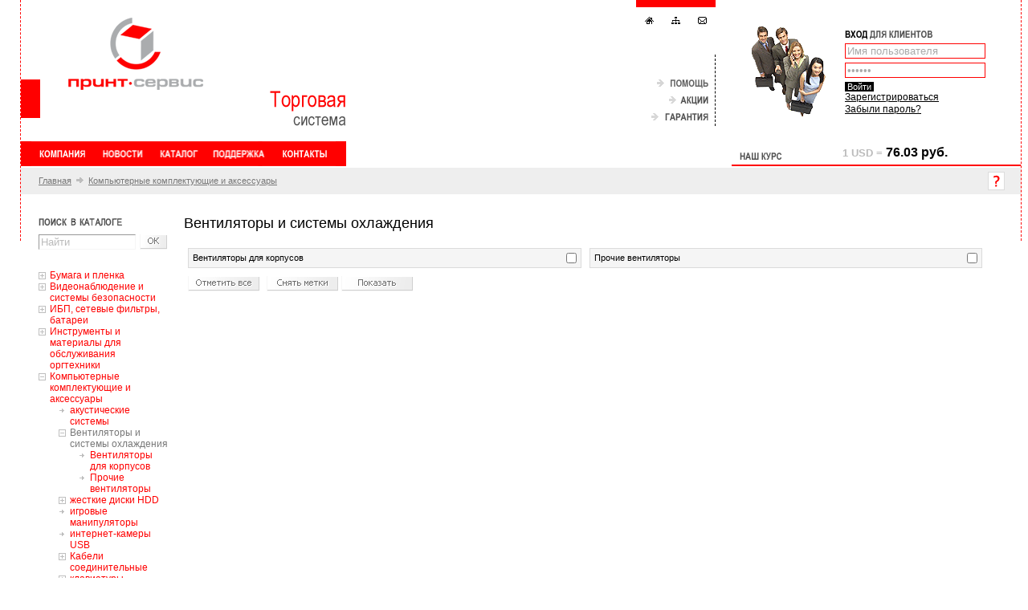

--- FILE ---
content_type: text/html; charset=windows-1251
request_url: http://www.printserv.ru/catalog/?cat_code=00001276
body_size: 16991
content:
<!DOCTYPE html PUBLIC "-//W3C//DTD XHTML 1.0 Transitional//EN" "http://www.w3.org/TR/xhtml1/DTD/xhtml1-transitional.dtd">
<html xmlns="http://www.w3.org/1999/xhtml">
<head>
<meta http-equiv="Content-Type" content="text/html; charset=windows-1251" />
<meta name="keywords" content="" />
<meta name="description" content="" />
<title>Торговая система &laquo;Принт-Сервис&raquo;</title>
<link href="/printservice.css" rel="stylesheet" type="text/css"  />
<link href="/jd.css" rel="stylesheet" type="text/css"  />
<script type="text/javascript" src="/place.js"></script>
<!--[if ie]>
<link rel="stylesheet" type="text/css" href="/printservice.ie.css" />
<![endif]-->
</head>

<script type="text/javascript">
var gaJsHost = (("https:" == document.location.protocol) ? "https://ssl." : "http://www.");
document.write(unescape("%3Cscript src='" + gaJsHost + "google-analytics.com/ga.js' type='text/javascript'%3E%3C/script%3E"));
</script>
<script type="text/javascript">
var pageTracker = _gat._getTracker("UA-2996487-2");
pageTracker._initData();
pageTracker._trackPageview();
</script>

<body >

<table width="100%" border="0" cellspacing="0" cellpadding="0" class="top">
  <tr height="1px">
	<td rowspan="2" class="marleft"><table width="100%" border="0" cellspacing="0" cellpadding="0">
	  <tr>
		  <td class="mark1"><img src="/images/0.gif" alt="" /></td>
	  </tr></table></td>

    <td rowspan="2" class="vverh">
	<!-- HEADER -->
		<table width="100%" border="0" cellspacing="0" cellpadding="0">
		  <tr>
		<td class="vverh">
			<img src="/images/0.gif" class="spacer1" alt="" /><br />
			<span class="red block1"></span>
			<a href="/"><img src="/images/logo.gif" alt="&laquo;Принт Сервис&raquo;" class="logo1" /></a>
			<img src="/images/tradesystem.gif" alt="Торговая система" class="title1" /></td>
		<td rowspan="2" class="vverh vpravo">
			<table cellpadding="0" cellspacing="0" align="right" border="0"><tr><td><span class="red amtop"></span></td></tr>
				<tr><td>
						<a href="mailto:info@printserv.ru" title="Обратная связь"><img src="/images/icon.mail.gif" class="amicon" alt="Обратная связь"/></a>
						<a href="/sitemap/" title="Посмотреть карту сайта"><img src="/images/icon.sitemap.gif" class="amicon" alt="Карта сайта"/></a>
						<a href="/"><img src="/images/icon.home.gif" class="amicon" alt="На главную страницу"/></a></td></tr>
				<tr><td></td></tr><tr><td><img src="/images/0.gif" class="spacer2" alt="" /></td></tr>
<tr>
				<td>
					<table width="100%" border="0" cellspacing="0" cellpadding="0" class="daliridark">
					  <tr>
					    <td><img src="/images/0.gif" class="spacer2" alt="" /></td>
					  </tr>
					  <tr>
						<td class="vpravo"><a href="/catalog/help/" title="Помощь" id="m2help"> </a></td>
					  </tr>
					  <tr>
						<td class="vpravo"><a href="/catalog/actions/" title="Акции" id="m2eve"> </a></td>
					  </tr>
					  <tr>
						<td class="vpravo"><a href="/catalog/warranty/" title="Гарантия" id="m2guar"> </a></td>
					  </tr>
					</table>						</td></tr></table>						</td>
	  <td width="1" rowspan="2" class="vniz vpravo" style="padding-left:20px;">

		<!-- AUTHORIZATION FORM -->
	
<form action="/login/" method="post" name="login_form">
<input type="hidden" name="action" value="loginUser" />

	  <table border="0" cellspacing="0" cellpadding="0" id="loggedoff">
	  <tr>
        <td><img src="/images/loginpeople.gif" style="margin:33px 24px 37px 23px;" alt=""/></td>
        <td class="vlevo vcentre" style="padding-right:20px;">
        	<img src="/images/logintitle.gif" alt="Вход для клиентов" width="109" height="12" class="m5" /><br />
					  <input name="login" type="text" class="foboredblur m5" value="" id="input_login" maxlength="16" />
          <br />
		  <span class="vlevo vcentre" style="padding-right:20px;">
          <input name="pass" type="password" class="foboredblur m5" value="" id="input_pass" />
		  </span><br />

		  <input type="submit" value="Войти" style="background-color: #000; color: #fff; border: 0; font-size: 8pt; padding: 0 3px 0 3px;" /><br />
		  		  <a href="/catalog/register/?action=showRegister" title="Зарегистрироваться в торговой системе" class="semismall black">Зарегистрироваться</a><br />
		  <a href="/catalog/pass/?action=restorePassword" title="Форма восстановления пароля" class="semismall black">Забыли пароль?</a>


		</td>
      </tr>
      <tr>
        <td colspan="2"><img src="/images/0.gif" class="spacer3" alt="" /></td>
      </tr>
	</table>
</form>
				<script type="text/javascript">
				pl = new InputPlaceholder(document.getElementById('input_login'),'Имя пользователя', 'foboredblur2 m5', 'foboredblur m5');
				pp = new InputPlaceholder(document.getElementById('input_pass'),'Пароль', 'foboredblur2 m5', 'foboredblur m5');
				</script>
    				<!-- /AUTHORIZATION FORM -->

		<table border="0" cellspacing="0" cellpadding="0">
      <tr>
		<td class="vlevo"><img src="/images/currency.gif" alt="Наш курс" width="52" height="11" style="margin:5px 20px 5px 10px;"/></td>
        <td class="vlevo"><span class="med">1 USD = </span><span class="currency">76.03 руб.</span></td>
      </tr>
      <tr>
        <td colspan="2"><img src="/images/0.gif" class="red spacer3" alt="" /></td>
      </tr>
    </table>
</td>
  </tr>
	<tr>
		<td class="vniz">
			<span class="red mmspacer"></span>
			<a href="/company/" title="О компании" id="mmcomp"> </a>
			<a href="/news/" title="Новости" id="mmnews"> </a>

			<a href="/catalog/?showmenu=1" title="Каталог товаров" id="mmcat"> </a>
			<a href="/support/" title="Поддержка" id="mmsup"> </a>
			<a href="/contacts/" title="Контакты компании &laquo;Принт-Сервис&raquo;" id="mmcont"> </a>
			<span class="red mmspacer"></span></td>
		</tr>
		</table>
	<!-- /HEADER -->

	<div class="cons1"><img src="/images/0.gif" alt="" /></div><!-- GREY BAR -->
	<table width="100%" cellpadding="0" cellspacing="0" border="0"><tr><td class="greybar">
			<a class="nav" href="/catalog/">Главная</a><img src="/images/icon.arrow.grey.gif" style="padding: 0 6px 0 6px;" alt="" /><a class="nav" href="/catalog/?cat_code=00001275">Компьютерные комплектующие и аксессуары</a>
	    </td>
      <td class="greybar vpravo tight"><a href="/catalog/help/first_level_catalog/?is_popup" target="_blank"  onclick="window.open(this.href,'helper','width=700,height=600,scrollbars=yes,toolbar=no,location=no,status=yes,resizable=yes,screenX=120,screenY=100'); return false;"><img src="/images/helper.gif" alt="Помощник" class="h15"/></a></td>
	</tr></table>
	<!-- /GREY BAR -->
	<!-- MIDDLE -->
		    <table width="100%" cellpadding="0" cellspacing="0" border="0">
		<tr>
			<td class="vverh afterbar firstcolumn" width="1px">

			<table border="0" cellspacing="0" cellpadding="0">
	<tr>
		<td>
			<img src="/images/search.gif" alt="Поиск" class="m10"/>
		</td>
	</tr>
	<tr>
		<td>
			<form action="/catalog/" method="get">
			<input type="hidden" name="action" value="searchGoods" />
		     <table border="0" cellspacing="0" cellpadding="0">
				<tr>
					<td><input type="text" class="fobo3dblur" style="width:115px;" id="sstring" name="sstring" /></td>
					<td class="vcentre"><input type="image" src="/images/button.ok.gif" alt="Найти" style="margin-left:5px;"/></td>
				</tr>
			</table>
            </form>
			<script type="text/javascript">
			ss = new InputPlaceholder(document.getElementById('sstring'),'Найти','fobo3dblur2','fobo3dblur');
			</script>
		</td>
	</tr>
	<tr>
		<td class="vlevo vverh" style="padding-top:25px;">
		
<table border="0" cellpadding="0" cellspacing="0"><tr>
<td ><a href="javascript: showDiv('00000135');"><img src="/images/icon.plus.gif" id="img00000135" alt="Раскрыть" class="iconplus" /></a></td>
<td><a href="/catalog/?cat_code=00000135" class="licat">Бумага и пленка</a></td>
</tr></table>
<div class="cat2" id="div00000135" style="display: none;">
		<table border="0" cellpadding="0" cellspacing="0"><tr>
	<td ><a href="javascript: showDiv('00014521');"><img src="/images/icon.plus.gif" id="img00014521" alt="Раскрыть" class="iconplus"/></a></td>
	<td><a href="/catalog/?cat_code=00014521" class="licat">белая офисная бумага</a></td>
	</tr></table>
		<div class="cat2" id="div00014521" style="display: none;">
				<table border="0" cellpadding="0" cellspacing="0"><tr>
		<td ><img src="/images/la.gif" alt="" width="9" height="9" class="iconplus"/></td>
		<td><a href="/catalog/?cat_code=00005256" class="licat" >белая офисная бумага А3</a></td>
		</tr></table>
				<table border="0" cellpadding="0" cellspacing="0"><tr>
		<td ><img src="/images/la.gif" alt="" width="9" height="9" class="iconplus"/></td>
		<td><a href="/catalog/?cat_code=00005255" class="licat" >белая офисная бумага А4</a></td>
		</tr></table>
			</div>
			<table border="0" cellpadding="0" cellspacing="0"><tr>
	<td ><a href="javascript: showDiv('00014522');"><img src="/images/icon.plus.gif" id="img00014522" alt="Раскрыть" class="iconplus"/></a></td>
	<td><a href="/catalog/?cat_code=00014522" class="licat">бумага для цветной лазерной печати</a></td>
	</tr></table>
		<div class="cat2" id="div00014522" style="display: none;">
				<table border="0" cellpadding="0" cellspacing="0"><tr>
		<td ><img src="/images/la.gif" alt="" width="9" height="9" class="iconplus"/></td>
		<td><a href="/catalog/?cat_code=00069422" class="licat" >бумага для цветной лазерной печати 10x15 см.</a></td>
		</tr></table>
				<table border="0" cellpadding="0" cellspacing="0"><tr>
		<td ><img src="/images/la.gif" alt="" width="9" height="9" class="iconplus"/></td>
		<td><a href="/catalog/?cat_code=00022479" class="licat" >бумага для цветной лазерной печати А3</a></td>
		</tr></table>
				<table border="0" cellpadding="0" cellspacing="0"><tr>
		<td ><img src="/images/la.gif" alt="" width="9" height="9" class="iconplus"/></td>
		<td><a href="/catalog/?cat_code=00022478" class="licat" >бумага для цветной лазерной печати А4</a></td>
		</tr></table>
			</div>
			<table border="0" cellpadding="0" cellspacing="0"><tr>
	<td ><a href="javascript: showDiv('00005258');"><img src="/images/icon.plus.gif" id="img00005258" alt="Раскрыть" class="iconplus"/></a></td>
	<td><a href="/catalog/?cat_code=00005258" class="licat">материалы для струйных принтеров и плоттеров</a></td>
	</tr></table>
		<div class="cat2" id="div00005258" style="display: none;">
				<table border="0" cellpadding="0" cellspacing="0"><tr>
		<td ><img src="/images/la.gif" alt="" width="9" height="9" class="iconplus"/></td>
		<td><a href="/catalog/?cat_code=00022483" class="licat" >бумага для струйных принтеров 10 х 15 см.</a></td>
		</tr></table>
				<table border="0" cellpadding="0" cellspacing="0"><tr>
		<td ><img src="/images/la.gif" alt="" width="9" height="9" class="iconplus"/></td>
		<td><a href="/catalog/?cat_code=00028115" class="licat" >бумага для струйных принтеров 13 х 18 см.</a></td>
		</tr></table>
				<table border="0" cellpadding="0" cellspacing="0"><tr>
		<td ><img src="/images/la.gif" alt="" width="9" height="9" class="iconplus"/></td>
		<td><a href="/catalog/?cat_code=00050632" class="licat" >бумага для струйных принтеров 15 х 21 см.</a></td>
		</tr></table>
				<table border="0" cellpadding="0" cellspacing="0"><tr>
		<td ><img src="/images/la.gif" alt="" width="9" height="9" class="iconplus"/></td>
		<td><a href="/catalog/?cat_code=00072021" class="licat" >бумага для струйных принтеров 20 х 25 см.</a></td>
		</tr></table>
				<table border="0" cellpadding="0" cellspacing="0"><tr>
		<td ><img src="/images/la.gif" alt="" width="9" height="9" class="iconplus"/></td>
		<td><a href="/catalog/?cat_code=00030684" class="licat" >бумага для струйных принтеров A2 и более</a></td>
		</tr></table>
				<table border="0" cellpadding="0" cellspacing="0"><tr>
		<td ><img src="/images/la.gif" alt="" width="9" height="9" class="iconplus"/></td>
		<td><a href="/catalog/?cat_code=00022484" class="licat" >бумага для струйных принтеров A3</a></td>
		</tr></table>
				<table border="0" cellpadding="0" cellspacing="0"><tr>
		<td ><img src="/images/la.gif" alt="" width="9" height="9" class="iconplus"/></td>
		<td><a href="/catalog/?cat_code=00022482" class="licat" >бумага для струйных принтеров A4</a></td>
		</tr></table>
				<table border="0" cellpadding="0" cellspacing="0"><tr>
		<td ><img src="/images/la.gif" alt="" width="9" height="9" class="iconplus"/></td>
		<td><a href="/catalog/?cat_code=00071175" class="licat" >прочие форматы</a></td>
		</tr></table>
				<table border="0" cellpadding="0" cellspacing="0"><tr>
		<td ><img src="/images/la.gif" alt="" width="9" height="9" class="iconplus"/></td>
		<td><a href="/catalog/?cat_code=00004290" class="licat" >рулонные материалы для струйных плоттеров</a></td>
		</tr></table>
			</div>
			<table border="0" cellpadding="0" cellspacing="0"><tr>
	<td ><a href="javascript: showDiv('00005257');"><img src="/images/icon.plus.gif" id="img00005257" alt="Раскрыть" class="iconplus"/></a></td>
	<td><a href="/catalog/?cat_code=00005257" class="licat">прочие материалы для печати</a></td>
	</tr></table>
		<div class="cat2" id="div00005257" style="display: none;">
				<table border="0" cellpadding="0" cellspacing="0"><tr>
		<td ><img src="/images/la.gif" alt="" width="9" height="9" class="iconplus"/></td>
		<td><a href="/catalog/?cat_code=00028065" class="licat" >калька</a></td>
		</tr></table>
				<table border="0" cellpadding="0" cellspacing="0"><tr>
		<td ><img src="/images/la.gif" alt="" width="9" height="9" class="iconplus"/></td>
		<td><a href="/catalog/?cat_code=00022480" class="licat" >наклейки (Labels)</a></td>
		</tr></table>
				<table border="0" cellpadding="0" cellspacing="0"><tr>
		<td ><img src="/images/la.gif" alt="" width="9" height="9" class="iconplus"/></td>
		<td><a href="/catalog/?cat_code=00005260" class="licat" >пленки (Transparencies)</a></td>
		</tr></table>
				<table border="0" cellpadding="0" cellspacing="0"><tr>
		<td ><img src="/images/la.gif" alt="" width="9" height="9" class="iconplus"/></td>
		<td><a href="/catalog/?cat_code=00041882" class="licat" >прочее</a></td>
		</tr></table>
				<table border="0" cellpadding="0" cellspacing="0"><tr>
		<td ><img src="/images/la.gif" alt="" width="9" height="9" class="iconplus"/></td>
		<td><a href="/catalog/?cat_code=00023063" class="licat" >сертификатная бумага</a></td>
		</tr></table>
				<table border="0" cellpadding="0" cellspacing="0"><tr>
		<td ><img src="/images/la.gif" alt="" width="9" height="9" class="iconplus"/></td>
		<td><a href="/catalog/?cat_code=00033535" class="licat" >специальная бумага</a></td>
		</tr></table>
			</div>
			<table border="0" cellpadding="0" cellspacing="0"><tr>
	<td ><img src="/images/la.gif" alt="" width="9" height="9" class="iconplus"/></td>
	<td><a href="/catalog/?cat_code=00005259" class="licat">термобумага для факсов</a></td>
	</tr></table>
			<table border="0" cellpadding="0" cellspacing="0"><tr>
	<td ><a href="javascript: showDiv('00014523');"><img src="/images/icon.plus.gif" id="img00014523" alt="Раскрыть" class="iconplus"/></a></td>
	<td><a href="/catalog/?cat_code=00014523" class="licat">цветная бумага</a></td>
	</tr></table>
		<div class="cat2" id="div00014523" style="display: none;">
				<table border="0" cellpadding="0" cellspacing="0"><tr>
		<td ><img src="/images/la.gif" alt="" width="9" height="9" class="iconplus"/></td>
		<td><a href="/catalog/?cat_code=00022721" class="licat" >цветная бумага A3</a></td>
		</tr></table>
				<table border="0" cellpadding="0" cellspacing="0"><tr>
		<td ><img src="/images/la.gif" alt="" width="9" height="9" class="iconplus"/></td>
		<td><a href="/catalog/?cat_code=00022722" class="licat" >цветная бумага A4</a></td>
		</tr></table>
			</div>
			<table border="0" cellpadding="0" cellspacing="0"><tr>
	<td ><a href="javascript: showDiv('00005254');"><img src="/images/icon.plus.gif" id="img00005254" alt="Раскрыть" class="iconplus"/></a></td>
	<td><a href="/catalog/?cat_code=00005254" class="licat">широкоформатная для инженерных систем</a></td>
	</tr></table>
		<div class="cat2" id="div00005254" style="display: none;">
				<table border="0" cellpadding="0" cellspacing="0"><tr>
		<td ><img src="/images/la.gif" alt="" width="9" height="9" class="iconplus"/></td>
		<td><a href="/catalog/?cat_code=00013833" class="licat" >листовая бумага для инженерных систем</a></td>
		</tr></table>
				<table border="0" cellpadding="0" cellspacing="0"><tr>
		<td ><img src="/images/la.gif" alt="" width="9" height="9" class="iconplus"/></td>
		<td><a href="/catalog/?cat_code=00013832" class="licat" >рулонная бумага для инженерных систем</a></td>
		</tr></table>
			</div>
		</div>
<table border="0" cellpadding="0" cellspacing="0"><tr>
<td ><a href="javascript: showDiv('00126969');"><img src="/images/icon.plus.gif" id="img00126969" alt="Раскрыть" class="iconplus" /></a></td>
<td><a href="/catalog/?cat_code=00126969" class="licat">Видеонаблюдение и системы безопасности</a></td>
</tr></table>
<div class="cat2" id="div00126969" style="display: none;">
		<table border="0" cellpadding="0" cellspacing="0"><tr>
	<td ><img src="/images/la.gif" alt="" width="9" height="9" class="iconplus"/></td>
	<td><a href="/catalog/?cat_code=00127042" class="licat">D-Link</a></td>
	</tr></table>
			<table border="0" cellpadding="0" cellspacing="0"><tr>
	<td ><a href="javascript: showDiv('00126970');"><img src="/images/icon.plus.gif" id="img00126970" alt="Раскрыть" class="iconplus"/></a></td>
	<td><a href="/catalog/?cat_code=00126970" class="licat">Dahua Technology</a></td>
	</tr></table>
		<div class="cat2" id="div00126970" style="display: none;">
				<table border="0" cellpadding="0" cellspacing="0"><tr>
		<td ><img src="/images/la.gif" alt="" width="9" height="9" class="iconplus"/></td>
		<td><a href="/catalog/?cat_code=00137496" class="licat" >1 MP IP камеры</a></td>
		</tr></table>
				<table border="0" cellpadding="0" cellspacing="0"><tr>
		<td ><img src="/images/la.gif" alt="" width="9" height="9" class="iconplus"/></td>
		<td><a href="/catalog/?cat_code=00137493" class="licat" >2 MP IP камеры</a></td>
		</tr></table>
				<table border="0" cellpadding="0" cellspacing="0"><tr>
		<td ><img src="/images/la.gif" alt="" width="9" height="9" class="iconplus"/></td>
		<td><a href="/catalog/?cat_code=00137494" class="licat" >3 MP IP камеры</a></td>
		</tr></table>
				<table border="0" cellpadding="0" cellspacing="0"><tr>
		<td ><img src="/images/la.gif" alt="" width="9" height="9" class="iconplus"/></td>
		<td><a href="/catalog/?cat_code=00137495" class="licat" >4 MP IP камеры</a></td>
		</tr></table>
				<table border="0" cellpadding="0" cellspacing="0"><tr>
		<td ><img src="/images/la.gif" alt="" width="9" height="9" class="iconplus"/></td>
		<td><a href="/catalog/?cat_code=00142477" class="licat" >8 MP IP камеры</a></td>
		</tr></table>
				<table border="0" cellpadding="0" cellspacing="0"><tr>
		<td ><img src="/images/la.gif" alt="" width="9" height="9" class="iconplus"/></td>
		<td><a href="/catalog/?cat_code=00137501" class="licat" >Fisheye (рыбий глаз) камеры</a></td>
		</tr></table>
				<table border="0" cellpadding="0" cellspacing="0"><tr>
		<td ><img src="/images/la.gif" alt="" width="9" height="9" class="iconplus"/></td>
		<td><a href="/catalog/?cat_code=00137499" class="licat" >HDCVI видеорегистраторы</a></td>
		</tr></table>
				<table border="0" cellpadding="0" cellspacing="0"><tr>
		<td ><img src="/images/la.gif" alt="" width="9" height="9" class="iconplus"/></td>
		<td><a href="/catalog/?cat_code=00137497" class="licat" >HDCVI камеры</a></td>
		</tr></table>
				<table border="0" cellpadding="0" cellspacing="0"><tr>
		<td ><img src="/images/la.gif" alt="" width="9" height="9" class="iconplus"/></td>
		<td><a href="/catalog/?cat_code=00137500" class="licat" >IP PTZ камеры</a></td>
		</tr></table>
				<table border="0" cellpadding="0" cellspacing="0"><tr>
		<td ><img src="/images/la.gif" alt="" width="9" height="9" class="iconplus"/></td>
		<td><a href="/catalog/?cat_code=00137498" class="licat" >IP видеорегистраторы</a></td>
		</tr></table>
				<table border="0" cellpadding="0" cellspacing="0"><tr>
		<td ><img src="/images/la.gif" alt="" width="9" height="9" class="iconplus"/></td>
		<td><a href="/catalog/?cat_code=00137502" class="licat" >аксессуары и опции</a></td>
		</tr></table>
			</div>
		</div>
<table border="0" cellpadding="0" cellspacing="0"><tr>
<td ><a href="javascript: showDiv('00005244');"><img src="/images/icon.plus.gif" id="img00005244" alt="Раскрыть" class="iconplus" /></a></td>
<td><a href="/catalog/?cat_code=00005244" class="licat">ИБП, сетевые фильтры, батареи</a></td>
</tr></table>
<div class="cat2" id="div00005244" style="display: none;">
		<table border="0" cellpadding="0" cellspacing="0"><tr>
	<td ><a href="javascript: showDiv('00002444');"><img src="/images/icon.plus.gif" id="img00002444" alt="Раскрыть" class="iconplus"/></a></td>
	<td><a href="/catalog/?cat_code=00002444" class="licat">ИБП</a></td>
	</tr></table>
		<div class="cat2" id="div00002444" style="display: none;">
				<table border="0" cellpadding="0" cellspacing="0"><tr>
		<td ><img src="/images/la.gif" alt="" width="9" height="9" class="iconplus"/></td>
		<td><a href="/catalog/?cat_code=00182227" class="licat" >3-фазные ИБП</a></td>
		</tr></table>
				<table border="0" cellpadding="0" cellspacing="0"><tr>
		<td ><img src="/images/la.gif" alt="" width="9" height="9" class="iconplus"/></td>
		<td><a href="/catalog/?cat_code=00215659" class="licat" >ИБП для котлов</a></td>
		</tr></table>
				<table border="0" cellpadding="0" cellspacing="0"><tr>
		<td ><img src="/images/la.gif" alt="" width="9" height="9" class="iconplus"/></td>
		<td><a href="/catalog/?cat_code=00182235" class="licat" >ИБП с двойным преобразованием (on-line)</a></td>
		</tr></table>
				<table border="0" cellpadding="0" cellspacing="0"><tr>
		<td ><img src="/images/la.gif" alt="" width="9" height="9" class="iconplus"/></td>
		<td><a href="/catalog/?cat_code=00182234" class="licat" >линейно-интерактивные ИБП (line-interactive)</a></td>
		</tr></table>
				<table border="0" cellpadding="0" cellspacing="0"><tr>
		<td ><img src="/images/la.gif" alt="" width="9" height="9" class="iconplus"/></td>
		<td><a href="/catalog/?cat_code=00182228" class="licat" >резервные ИБП (Standby (Off-Line))</a></td>
		</tr></table>
			</div>
			<table border="0" cellpadding="0" cellspacing="0"><tr>
	<td ><a href="javascript: showDiv('00004283');"><img src="/images/icon.plus.gif" id="img00004283" alt="Раскрыть" class="iconplus"/></a></td>
	<td><a href="/catalog/?cat_code=00004283" class="licat">опции для ИБП</a></td>
	</tr></table>
		<div class="cat2" id="div00004283" style="display: none;">
				<table border="0" cellpadding="0" cellspacing="0"><tr>
		<td ><img src="/images/la.gif" alt="" width="9" height="9" class="iconplus"/></td>
		<td><a href="/catalog/?cat_code=00051430" class="licat" >автоматические переключатели нагрузки</a></td>
		</tr></table>
				<table border="0" cellpadding="0" cellspacing="0"><tr>
		<td ><img src="/images/la.gif" alt="" width="9" height="9" class="iconplus"/></td>
		<td><a href="/catalog/?cat_code=00051436" class="licat" >блоки распределения питания PDU</a></td>
		</tr></table>
				<table border="0" cellpadding="0" cellspacing="0"><tr>
		<td ><img src="/images/la.gif" alt="" width="9" height="9" class="iconplus"/></td>
		<td><a href="/catalog/?cat_code=00021781" class="licat" >кабели для ИБП</a></td>
		</tr></table>
				<table border="0" cellpadding="0" cellspacing="0"><tr>
		<td ><img src="/images/la.gif" alt="" width="9" height="9" class="iconplus"/></td>
		<td><a href="/catalog/?cat_code=00021780" class="licat" >комплекты дополнительных батарей для ИБП</a></td>
		</tr></table>
				<table border="0" cellpadding="0" cellspacing="0"><tr>
		<td ><img src="/images/la.gif" alt="" width="9" height="9" class="iconplus"/></td>
		<td><a href="/catalog/?cat_code=00011345" class="licat" >комплекты замены батарей ИБП</a></td>
		</tr></table>
				<table border="0" cellpadding="0" cellspacing="0"><tr>
		<td ><img src="/images/la.gif" alt="" width="9" height="9" class="iconplus"/></td>
		<td><a href="/catalog/?cat_code=00021782" class="licat" >модули управления ИБП</a></td>
		</tr></table>
				<table border="0" cellpadding="0" cellspacing="0"><tr>
		<td ><img src="/images/la.gif" alt="" width="9" height="9" class="iconplus"/></td>
		<td><a href="/catalog/?cat_code=00021783" class="licat" >монтажные комплекты</a></td>
		</tr></table>
				<table border="0" cellpadding="0" cellspacing="0"><tr>
		<td ><img src="/images/la.gif" alt="" width="9" height="9" class="iconplus"/></td>
		<td><a href="/catalog/?cat_code=00071359" class="licat" >оборудование для обеспечения безопасности и контроля условий окружающей среды</a></td>
		</tr></table>
				<table border="0" cellpadding="0" cellspacing="0"><tr>
		<td ><img src="/images/la.gif" alt="" width="9" height="9" class="iconplus"/></td>
		<td><a href="/catalog/?cat_code=00022279" class="licat" >прочие опции для ИБП</a></td>
		</tr></table>
				<table border="0" cellpadding="0" cellspacing="0"><tr>
		<td ><img src="/images/la.gif" alt="" width="9" height="9" class="iconplus"/></td>
		<td><a href="/catalog/?cat_code=00043318" class="licat" >стоечные системы APC</a></td>
		</tr></table>
			</div>
			<table border="0" cellpadding="0" cellspacing="0"><tr>
	<td ><img src="/images/la.gif" alt="" width="9" height="9" class="iconplus"/></td>
	<td><a href="/catalog/?cat_code=00224496" class="licat">сетевые разветвители</a></td>
	</tr></table>
			<table border="0" cellpadding="0" cellspacing="0"><tr>
	<td ><img src="/images/la.gif" alt="" width="9" height="9" class="iconplus"/></td>
	<td><a href="/catalog/?cat_code=00224480" class="licat">сетевые удлинители</a></td>
	</tr></table>
			<table border="0" cellpadding="0" cellspacing="0"><tr>
	<td ><img src="/images/la.gif" alt="" width="9" height="9" class="iconplus"/></td>
	<td><a href="/catalog/?cat_code=00002540" class="licat">сетевые фильтры</a></td>
	</tr></table>
			<table border="0" cellpadding="0" cellspacing="0"><tr>
	<td ><img src="/images/la.gif" alt="" width="9" height="9" class="iconplus"/></td>
	<td><a href="/catalog/?cat_code=00005261" class="licat">стабилизаторы напряжения</a></td>
	</tr></table>
			<table border="0" cellpadding="0" cellspacing="0"><tr>
	<td ><img src="/images/la.gif" alt="" width="9" height="9" class="iconplus"/></td>
	<td><a href="/catalog/?cat_code=00006539" class="licat">устройства защиты от всплесков напряжения (грозозащита)</a></td>
	</tr></table>
		</div>
<table border="0" cellpadding="0" cellspacing="0"><tr>
<td ><a href="javascript: showDiv('00005264');"><img src="/images/icon.plus.gif" id="img00005264" alt="Раскрыть" class="iconplus" /></a></td>
<td><a href="/catalog/?cat_code=00005264" class="licat">Инструменты и материалы для обслуживания оргтехники</a></td>
</tr></table>
<div class="cat2" id="div00005264" style="display: none;">
		<table border="0" cellpadding="0" cellspacing="0"><tr>
	<td ><img src="/images/la.gif" alt="" width="9" height="9" class="iconplus"/></td>
	<td><a href="/catalog/?cat_code=00043859" class="licat">инструменты для обслуживания оргтехники</a></td>
	</tr></table>
			<table border="0" cellpadding="0" cellspacing="0"><tr>
	<td ><img src="/images/la.gif" alt="" width="9" height="9" class="iconplus"/></td>
	<td><a href="/catalog/?cat_code=00155897" class="licat">пневматические очистители (сжатый газ, воздух)</a></td>
	</tr></table>
			<table border="0" cellpadding="0" cellspacing="0"><tr>
	<td ><img src="/images/la.gif" alt="" width="9" height="9" class="iconplus"/></td>
	<td><a href="/catalog/?cat_code=00032514" class="licat">прочие материалы для обслуживания оргтехники</a></td>
	</tr></table>
			<table border="0" cellpadding="0" cellspacing="0"><tr>
	<td ><img src="/images/la.gif" alt="" width="9" height="9" class="iconplus"/></td>
	<td><a href="/catalog/?cat_code=00032512" class="licat">пылесосы для чистки оргтехники</a></td>
	</tr></table>
			<table border="0" cellpadding="0" cellspacing="0"><tr>
	<td ><img src="/images/la.gif" alt="" width="9" height="9" class="iconplus"/></td>
	<td><a href="/catalog/?cat_code=00004286" class="licat">салфетки</a></td>
	</tr></table>
			<table border="0" cellpadding="0" cellspacing="0"><tr>
	<td ><img src="/images/la.gif" alt="" width="9" height="9" class="iconplus"/></td>
	<td><a href="/catalog/?cat_code=00032513" class="licat">смазки</a></td>
	</tr></table>
			<table border="0" cellpadding="0" cellspacing="0"><tr>
	<td ><img src="/images/la.gif" alt="" width="9" height="9" class="iconplus"/></td>
	<td><a href="/catalog/?cat_code=00032511" class="licat">чистящие жидкости</a></td>
	</tr></table>
		</div>
<table border="0" cellpadding="0" cellspacing="0"><tr>
<td ><a href="javascript: showDiv('00001275');"><img src="/images/icon.minus.gif" id="img00001275" alt="Раскрыть" class="iconplus" /></a></td>
<td><a href="/catalog/?cat_code=00001275" class="licat">Компьютерные комплектующие и аксессуары</a></td>
</tr></table>
<div class="cat2" id="div00001275" style="display: block;">
		<table border="0" cellpadding="0" cellspacing="0"><tr>
	<td ><img src="/images/la.gif" alt="" width="9" height="9" class="iconplus"/></td>
	<td><a href="/catalog/?cat_code=00000066" class="licat">акустические системы</a></td>
	</tr></table>
			<table border="0" cellpadding="0" cellspacing="0"><tr>
	<td ><a href="javascript: showDiv('00001276');"><img src="/images/icon.minus.gif" id="img00001276" alt="Раскрыть" class="iconplus"/></a></td>
	<td><a href="/catalog/?cat_code=00001276" class="licat_ag">Вентиляторы и системы охлаждения</a></td>
	</tr></table>
		<div class="cat2" id="div00001276" style="display: block;">
				<table border="0" cellpadding="0" cellspacing="0"><tr>
		<td ><img src="/images/la.gif" alt="" width="9" height="9" class="iconplus"/></td>
		<td><a href="/catalog/?cat_code=00021093" class="licat" >Вентиляторы для корпусов</a></td>
		</tr></table>
				<table border="0" cellpadding="0" cellspacing="0"><tr>
		<td ><img src="/images/la.gif" alt="" width="9" height="9" class="iconplus"/></td>
		<td><a href="/catalog/?cat_code=00021095" class="licat" >Прочие вентиляторы</a></td>
		</tr></table>
			</div>
			<table border="0" cellpadding="0" cellspacing="0"><tr>
	<td ><a href="javascript: showDiv('00001547');"><img src="/images/icon.plus.gif" id="img00001547" alt="Раскрыть" class="iconplus"/></a></td>
	<td><a href="/catalog/?cat_code=00001547" class="licat">жесткие диски HDD</a></td>
	</tr></table>
		<div class="cat2" id="div00001547" style="display: none;">
				<table border="0" cellpadding="0" cellspacing="0"><tr>
		<td ><img src="/images/la.gif" alt="" width="9" height="9" class="iconplus"/></td>
		<td><a href="/catalog/?cat_code=00035604" class="licat" >внешние жесткие диски 2,5&quot;</a></td>
		</tr></table>
				<table border="0" cellpadding="0" cellspacing="0"><tr>
		<td ><img src="/images/la.gif" alt="" width="9" height="9" class="iconplus"/></td>
		<td><a href="/catalog/?cat_code=00006169" class="licat" >внешние жесткие диски 3,5&quot;</a></td>
		</tr></table>
			</div>
			<table border="0" cellpadding="0" cellspacing="0"><tr>
	<td ><img src="/images/la.gif" alt="" width="9" height="9" class="iconplus"/></td>
	<td><a href="/catalog/?cat_code=00004285" class="licat">игровые манипуляторы</a></td>
	</tr></table>
			<table border="0" cellpadding="0" cellspacing="0"><tr>
	<td ><img src="/images/la.gif" alt="" width="9" height="9" class="iconplus"/></td>
	<td><a href="/catalog/?cat_code=00019935" class="licat">интернет-камеры USB</a></td>
	</tr></table>
			<table border="0" cellpadding="0" cellspacing="0"><tr>
	<td ><a href="javascript: showDiv('00000667');"><img src="/images/icon.plus.gif" id="img00000667" alt="Раскрыть" class="iconplus"/></a></td>
	<td><a href="/catalog/?cat_code=00000667" class="licat">Кабели соединительные</a></td>
	</tr></table>
		<div class="cat2" id="div00000667" style="display: none;">
				<table border="0" cellpadding="0" cellspacing="0"><tr>
		<td ><img src="/images/la.gif" alt="" width="9" height="9" class="iconplus"/></td>
		<td><a href="/catalog/?cat_code=00146638" class="licat" >кабели 30-pin для Apple</a></td>
		</tr></table>
				<table border="0" cellpadding="0" cellspacing="0"><tr>
		<td ><img src="/images/la.gif" alt="" width="9" height="9" class="iconplus"/></td>
		<td><a href="/catalog/?cat_code=00162983" class="licat" >кабели COM RS-232 DB9</a></td>
		</tr></table>
				<table border="0" cellpadding="0" cellspacing="0"><tr>
		<td ><img src="/images/la.gif" alt="" width="9" height="9" class="iconplus"/></td>
		<td><a href="/catalog/?cat_code=00146636" class="licat" >кабели Lightning для Apple</a></td>
		</tr></table>
				<table border="0" cellpadding="0" cellspacing="0"><tr>
		<td ><img src="/images/la.gif" alt="" width="9" height="9" class="iconplus"/></td>
		<td><a href="/catalog/?cat_code=00101745" class="licat" >кабели LPT для принтеров</a></td>
		</tr></table>
				<table border="0" cellpadding="0" cellspacing="0"><tr>
		<td ><img src="/images/la.gif" alt="" width="9" height="9" class="iconplus"/></td>
		<td><a href="/catalog/?cat_code=00146641" class="licat" >кабели SATA</a></td>
		</tr></table>
				<table border="0" cellpadding="0" cellspacing="0"><tr>
		<td ><img src="/images/la.gif" alt="" width="9" height="9" class="iconplus"/></td>
		<td><a href="/catalog/?cat_code=00209848" class="licat" >кабели USB</a></td>
		</tr></table>
				<table border="0" cellpadding="0" cellspacing="0"><tr>
		<td ><img src="/images/la.gif" alt="" width="9" height="9" class="iconplus"/></td>
		<td><a href="/catalog/?cat_code=00101743" class="licat" >кабели питания</a></td>
		</tr></table>
				<table border="0" cellpadding="0" cellspacing="0"><tr>
		<td ><img src="/images/la.gif" alt="" width="9" height="9" class="iconplus"/></td>
		<td><a href="/catalog/?cat_code=00101744" class="licat" >кабели прочие</a></td>
		</tr></table>
			</div>
			<table border="0" cellpadding="0" cellspacing="0"><tr>
	<td ><a href="javascript: showDiv('00001614');"><img src="/images/icon.plus.gif" id="img00001614" alt="Раскрыть" class="iconplus"/></a></td>
	<td><a href="/catalog/?cat_code=00001614" class="licat">клавиатуры</a></td>
	</tr></table>
		<div class="cat2" id="div00001614" style="display: none;">
				<table border="0" cellpadding="0" cellspacing="0"><tr>
		<td ><img src="/images/la.gif" alt="" width="9" height="9" class="iconplus"/></td>
		<td><a href="/catalog/?cat_code=00025242" class="licat" >клавиатуры PS/2</a></td>
		</tr></table>
				<table border="0" cellpadding="0" cellspacing="0"><tr>
		<td ><img src="/images/la.gif" alt="" width="9" height="9" class="iconplus"/></td>
		<td><a href="/catalog/?cat_code=00025241" class="licat" >клавиатуры USB</a></td>
		</tr></table>
				<table border="0" cellpadding="0" cellspacing="0"><tr>
		<td ><img src="/images/la.gif" alt="" width="9" height="9" class="iconplus"/></td>
		<td><a href="/catalog/?cat_code=00025645" class="licat" >клавиатуры беспроводные</a></td>
		</tr></table>
				<table border="0" cellpadding="0" cellspacing="0"><tr>
		<td ><img src="/images/la.gif" alt="" width="9" height="9" class="iconplus"/></td>
		<td><a href="/catalog/?cat_code=00137530" class="licat" >клавиатуры игровые</a></td>
		</tr></table>
			</div>
			<table border="0" cellpadding="0" cellspacing="0"><tr>
	<td ><a href="javascript: showDiv('00020033');"><img src="/images/icon.plus.gif" id="img00020033" alt="Раскрыть" class="iconplus"/></a></td>
	<td><a href="/catalog/?cat_code=00020033" class="licat">комплекты клавиатура + мышь</a></td>
	</tr></table>
		<div class="cat2" id="div00020033" style="display: none;">
				<table border="0" cellpadding="0" cellspacing="0"><tr>
		<td ><img src="/images/la.gif" alt="" width="9" height="9" class="iconplus"/></td>
		<td><a href="/catalog/?cat_code=00137529" class="licat" >беспроводные комплекты</a></td>
		</tr></table>
				<table border="0" cellpadding="0" cellspacing="0"><tr>
		<td ><img src="/images/la.gif" alt="" width="9" height="9" class="iconplus"/></td>
		<td><a href="/catalog/?cat_code=00137528" class="licat" >проводные комплекты</a></td>
		</tr></table>
			</div>
			<table border="0" cellpadding="0" cellspacing="0"><tr>
	<td ><img src="/images/la.gif" alt="" width="9" height="9" class="iconplus"/></td>
	<td><a href="/catalog/?cat_code=00001635" class="licat">Контроллеры и карты PCI</a></td>
	</tr></table>
			<table border="0" cellpadding="0" cellspacing="0"><tr>
	<td ><a href="javascript: showDiv('00005263');"><img src="/images/icon.plus.gif" id="img00005263" alt="Раскрыть" class="iconplus"/></a></td>
	<td><a href="/catalog/?cat_code=00005263" class="licat">микрофоны, наушники, гарнитуры</a></td>
	</tr></table>
		<div class="cat2" id="div00005263" style="display: none;">
				<table border="0" cellpadding="0" cellspacing="0"><tr>
		<td ><img src="/images/la.gif" alt="" width="9" height="9" class="iconplus"/></td>
		<td><a href="/catalog/?cat_code=00182912" class="licat" >гарнитуры беспроводные</a></td>
		</tr></table>
				<table border="0" cellpadding="0" cellspacing="0"><tr>
		<td ><img src="/images/la.gif" alt="" width="9" height="9" class="iconplus"/></td>
		<td><a href="/catalog/?cat_code=00158697" class="licat" >гарнитуры проводные</a></td>
		</tr></table>
				<table border="0" cellpadding="0" cellspacing="0"><tr>
		<td ><img src="/images/la.gif" alt="" width="9" height="9" class="iconplus"/></td>
		<td><a href="/catalog/?cat_code=00158696" class="licat" >микрофоны</a></td>
		</tr></table>
				<table border="0" cellpadding="0" cellspacing="0"><tr>
		<td ><img src="/images/la.gif" alt="" width="9" height="9" class="iconplus"/></td>
		<td><a href="/catalog/?cat_code=00158694" class="licat" >наушники</a></td>
		</tr></table>
				<table border="0" cellpadding="0" cellspacing="0"><tr>
		<td ><img src="/images/la.gif" alt="" width="9" height="9" class="iconplus"/></td>
		<td><a href="/catalog/?cat_code=00158695" class="licat" >спикерфоны</a></td>
		</tr></table>
			</div>
			<table border="0" cellpadding="0" cellspacing="0"><tr>
	<td ><a href="javascript: showDiv('00024824');"><img src="/images/icon.plus.gif" id="img00024824" alt="Раскрыть" class="iconplus"/></a></td>
	<td><a href="/catalog/?cat_code=00024824" class="licat">мыши компьютерные и коврики</a></td>
	</tr></table>
		<div class="cat2" id="div00024824" style="display: none;">
				<table border="0" cellpadding="0" cellspacing="0"><tr>
		<td ><img src="/images/la.gif" alt="" width="9" height="9" class="iconplus"/></td>
		<td><a href="/catalog/?cat_code=00137160" class="licat" >мыши игровые</a></td>
		</tr></table>
				<table border="0" cellpadding="0" cellspacing="0"><tr>
		<td ><img src="/images/la.gif" alt="" width="9" height="9" class="iconplus"/></td>
		<td><a href="/catalog/?cat_code=00024823" class="licat" >мыши не оптические</a></td>
		</tr></table>
				<table border="0" cellpadding="0" cellspacing="0"><tr>
		<td ><img src="/images/la.gif" alt="" width="9" height="9" class="iconplus"/></td>
		<td><a href="/catalog/?cat_code=00024822" class="licat" >мыши оптические, лазерные беспроводные</a></td>
		</tr></table>
				<table border="0" cellpadding="0" cellspacing="0"><tr>
		<td ><img src="/images/la.gif" alt="" width="9" height="9" class="iconplus"/></td>
		<td><a href="/catalog/?cat_code=00137531" class="licat" >мыши оптические, лазерные проводные PS/2</a></td>
		</tr></table>
				<table border="0" cellpadding="0" cellspacing="0"><tr>
		<td ><img src="/images/la.gif" alt="" width="9" height="9" class="iconplus"/></td>
		<td><a href="/catalog/?cat_code=00001913" class="licat" >мыши оптические, лазерные проводные USB</a></td>
		</tr></table>
				<table border="0" cellpadding="0" cellspacing="0"><tr>
		<td ><img src="/images/la.gif" alt="" width="9" height="9" class="iconplus"/></td>
		<td><a href="/catalog/?cat_code=00188571" class="licat" >трекболы и трекпады</a></td>
		</tr></table>
			</div>
			<table border="0" cellpadding="0" cellspacing="0"><tr>
	<td ><a href="javascript: showDiv('00005635');"><img src="/images/icon.plus.gif" id="img00005635" alt="Раскрыть" class="iconplus"/></a></td>
	<td><a href="/catalog/?cat_code=00005635" class="licat">Процессоры</a></td>
	</tr></table>
		<div class="cat2" id="div00005635" style="display: none;">
				<table border="0" cellpadding="0" cellspacing="0"><tr>
		<td ><img src="/images/la.gif" alt="" width="9" height="9" class="iconplus"/></td>
		<td><a href="/catalog/?cat_code=00007438" class="licat" >AMD</a></td>
		</tr></table>
				<table border="0" cellpadding="0" cellspacing="0"><tr>
		<td ><img src="/images/la.gif" alt="" width="9" height="9" class="iconplus"/></td>
		<td><a href="/catalog/?cat_code=00036535" class="licat" >Core™ i7</a></td>
		</tr></table>
				<table border="0" cellpadding="0" cellspacing="0"><tr>
		<td ><img src="/images/la.gif" alt="" width="9" height="9" class="iconplus"/></td>
		<td><a href="/catalog/?cat_code=00154909" class="licat" >Core™ i9</a></td>
		</tr></table>
				<table border="0" cellpadding="0" cellspacing="0"><tr>
		<td ><img src="/images/la.gif" alt="" width="9" height="9" class="iconplus"/></td>
		<td><a href="/catalog/?cat_code=00224146" class="licat" >Core™ Ultra</a></td>
		</tr></table>
				<table border="0" cellpadding="0" cellspacing="0"><tr>
		<td ><img src="/images/la.gif" alt="" width="9" height="9" class="iconplus"/></td>
		<td><a href="/catalog/?cat_code=00141338" class="licat" >Core™ X-series</a></td>
		</tr></table>
			</div>
			<table border="0" cellpadding="0" cellspacing="0"><tr>
	<td ><a href="javascript: showDiv('00002095');"><img src="/images/icon.plus.gif" id="img00002095" alt="Раскрыть" class="iconplus"/></a></td>
	<td><a href="/catalog/?cat_code=00002095" class="licat">тюнеры TV и FM</a></td>
	</tr></table>
		<div class="cat2" id="div00002095" style="display: none;">
				<table border="0" cellpadding="0" cellspacing="0"><tr>
		<td ><img src="/images/la.gif" alt="" width="9" height="9" class="iconplus"/></td>
		<td><a href="/catalog/?cat_code=00033319" class="licat" >тюнеры TV и FM (PCI, PCI-E)</a></td>
		</tr></table>
				<table border="0" cellpadding="0" cellspacing="0"><tr>
		<td ><img src="/images/la.gif" alt="" width="9" height="9" class="iconplus"/></td>
		<td><a href="/catalog/?cat_code=00033320" class="licat" >тюнеры TV и FM (USB)</a></td>
		</tr></table>
			</div>
		</div>
<table border="0" cellpadding="0" cellspacing="0"><tr>
<td ><a href="javascript: showDiv('00007349');"><img src="/images/icon.plus.gif" id="img00007349" alt="Раскрыть" class="iconplus" /></a></td>
<td><a href="/catalog/?cat_code=00007349" class="licat">Копиры и МФУ</a></td>
</tr></table>
<div class="cat2" id="div00007349" style="display: none;">
		<table border="0" cellpadding="0" cellspacing="0"><tr>
	<td ><a href="javascript: showDiv('00010215');"><img src="/images/icon.plus.gif" id="img00010215" alt="Раскрыть" class="iconplus"/></a></td>
	<td><a href="/catalog/?cat_code=00010215" class="licat">лазерные МФУ</a></td>
	</tr></table>
		<div class="cat2" id="div00010215" style="display: none;">
				<table border="0" cellpadding="0" cellspacing="0"><tr>
		<td ><img src="/images/la.gif" alt="" width="9" height="9" class="iconplus"/></td>
		<td><a href="/catalog/?cat_code=00011458" class="licat" >лазерные цветные МФУ A3</a></td>
		</tr></table>
				<table border="0" cellpadding="0" cellspacing="0"><tr>
		<td ><img src="/images/la.gif" alt="" width="9" height="9" class="iconplus"/></td>
		<td><a href="/catalog/?cat_code=00011459" class="licat" >лазерные цветные МФУ A4</a></td>
		</tr></table>
				<table border="0" cellpadding="0" cellspacing="0"><tr>
		<td ><img src="/images/la.gif" alt="" width="9" height="9" class="iconplus"/></td>
		<td><a href="/catalog/?cat_code=00007347" class="licat" >лазерные ч/б МФУ А3</a></td>
		</tr></table>
				<table border="0" cellpadding="0" cellspacing="0"><tr>
		<td ><img src="/images/la.gif" alt="" width="9" height="9" class="iconplus"/></td>
		<td><a href="/catalog/?cat_code=00007346" class="licat" >лазерные ч/б МФУ А4</a></td>
		</tr></table>
				<table border="0" cellpadding="0" cellspacing="0"><tr>
		<td ><img src="/images/la.gif" alt="" width="9" height="9" class="iconplus"/></td>
		<td><a href="/catalog/?cat_code=00009353" class="licat" >опции для лазерных МФУ</a></td>
		</tr></table>
			</div>
			<table border="0" cellpadding="0" cellspacing="0"><tr>
	<td ><a href="javascript: showDiv('00007348');"><img src="/images/icon.plus.gif" id="img00007348" alt="Раскрыть" class="iconplus"/></a></td>
	<td><a href="/catalog/?cat_code=00007348" class="licat">струйные и гелевые МФУ</a></td>
	</tr></table>
		<div class="cat2" id="div00007348" style="display: none;">
				<table border="0" cellpadding="0" cellspacing="0"><tr>
		<td ><img src="/images/la.gif" alt="" width="9" height="9" class="iconplus"/></td>
		<td><a href="/catalog/?cat_code=00148443" class="licat" >опции для струйных МФУ</a></td>
		</tr></table>
				<table border="0" cellpadding="0" cellspacing="0"><tr>
		<td ><img src="/images/la.gif" alt="" width="9" height="9" class="iconplus"/></td>
		<td><a href="/catalog/?cat_code=00088465" class="licat" >струйные МФУ A3</a></td>
		</tr></table>
				<table border="0" cellpadding="0" cellspacing="0"><tr>
		<td ><img src="/images/la.gif" alt="" width="9" height="9" class="iconplus"/></td>
		<td><a href="/catalog/?cat_code=00088464" class="licat" >струйные МФУ A4</a></td>
		</tr></table>
			</div>
			<table border="0" cellpadding="0" cellspacing="0"><tr>
	<td ><a href="javascript: showDiv('00024840');"><img src="/images/icon.plus.gif" id="img00024840" alt="Раскрыть" class="iconplus"/></a></td>
	<td><a href="/catalog/?cat_code=00024840" class="licat">широкоформатные МФУ</a></td>
	</tr></table>
		<div class="cat2" id="div00024840" style="display: none;">
				<table border="0" cellpadding="0" cellspacing="0"><tr>
		<td ><img src="/images/la.gif" alt="" width="9" height="9" class="iconplus"/></td>
		<td><a href="/catalog/?cat_code=00021326" class="licat" >струйные широкоформатные МФУ</a></td>
		</tr></table>
			</div>
		</div>
<table border="0" cellpadding="0" cellspacing="0"><tr>
<td ><a href="javascript: showDiv('00005169');"><img src="/images/icon.plus.gif" id="img00005169" alt="Раскрыть" class="iconplus" /></a></td>
<td><a href="/catalog/?cat_code=00005169" class="licat">Мониторы и телевизоры</a></td>
</tr></table>
<div class="cat2" id="div00005169" style="display: none;">
		<table border="0" cellpadding="0" cellspacing="0"><tr>
	<td ><a href="javascript: showDiv('00005168');"><img src="/images/icon.plus.gif" id="img00005168" alt="Раскрыть" class="iconplus"/></a></td>
	<td><a href="/catalog/?cat_code=00005168" class="licat">LCD мониторы</a></td>
	</tr></table>
		<div class="cat2" id="div00005168" style="display: none;">
				<table border="0" cellpadding="0" cellspacing="0"><tr>
		<td ><img src="/images/la.gif" alt="" width="9" height="9" class="iconplus"/></td>
		<td><a href="/catalog/?cat_code=00155154" class="licat" >14&quot;-17&quot; сенсорный</a></td>
		</tr></table>
				<table border="0" cellpadding="0" cellspacing="0"><tr>
		<td ><img src="/images/la.gif" alt="" width="9" height="9" class="iconplus"/></td>
		<td><a href="/catalog/?cat_code=00066272" class="licat" >21,5&quot; (1920x1080) 16:9</a></td>
		</tr></table>
				<table border="0" cellpadding="0" cellspacing="0"><tr>
		<td ><img src="/images/la.gif" alt="" width="9" height="9" class="iconplus"/></td>
		<td><a href="/catalog/?cat_code=00155160" class="licat" >21,5&quot; (1920x1080) 16:9 сенсорный</a></td>
		</tr></table>
				<table border="0" cellpadding="0" cellspacing="0"><tr>
		<td ><img src="/images/la.gif" alt="" width="9" height="9" class="iconplus"/></td>
		<td><a href="/catalog/?cat_code=00024841" class="licat" >23&quot; (1920x1080) 16:9</a></td>
		</tr></table>
				<table border="0" cellpadding="0" cellspacing="0"><tr>
		<td ><img src="/images/la.gif" alt="" width="9" height="9" class="iconplus"/></td>
		<td><a href="/catalog/?cat_code=00037616" class="licat" >24&quot; (1920x1080) 16:9</a></td>
		</tr></table>
				<table border="0" cellpadding="0" cellspacing="0"><tr>
		<td ><img src="/images/la.gif" alt="" width="9" height="9" class="iconplus"/></td>
		<td><a href="/catalog/?cat_code=00155122" class="licat" >24&quot; (1920x1080) 16:9 изогнутый</a></td>
		</tr></table>
				<table border="0" cellpadding="0" cellspacing="0"><tr>
		<td ><img src="/images/la.gif" alt="" width="9" height="9" class="iconplus"/></td>
		<td><a href="/catalog/?cat_code=00210879" class="licat" >24&quot; (1920x1080) 16:9 с камерой</a></td>
		</tr></table>
				<table border="0" cellpadding="0" cellspacing="0"><tr>
		<td ><img src="/images/la.gif" alt="" width="9" height="9" class="iconplus"/></td>
		<td><a href="/catalog/?cat_code=00155152" class="licat" >24&quot; (1920x1080) 16:9 сенсорный</a></td>
		</tr></table>
				<table border="0" cellpadding="0" cellspacing="0"><tr>
		<td ><img src="/images/la.gif" alt="" width="9" height="9" class="iconplus"/></td>
		<td><a href="/catalog/?cat_code=00071364" class="licat" >27&quot; (1920x1080) 16:9</a></td>
		</tr></table>
				<table border="0" cellpadding="0" cellspacing="0"><tr>
		<td ><img src="/images/la.gif" alt="" width="9" height="9" class="iconplus"/></td>
		<td><a href="/catalog/?cat_code=00155161" class="licat" >27&quot; (1920x1080) 16:9 изогнутый</a></td>
		</tr></table>
				<table border="0" cellpadding="0" cellspacing="0"><tr>
		<td ><img src="/images/la.gif" alt="" width="9" height="9" class="iconplus"/></td>
		<td><a href="/catalog/?cat_code=00210880" class="licat" >27&quot; (1920x1080) 16:9 с камерой</a></td>
		</tr></table>
				<table border="0" cellpadding="0" cellspacing="0"><tr>
		<td ><img src="/images/la.gif" alt="" width="9" height="9" class="iconplus"/></td>
		<td><a href="/catalog/?cat_code=00155153" class="licat" >27&quot; (1920x1080) 16:9 сенсорный</a></td>
		</tr></table>
				<table border="0" cellpadding="0" cellspacing="0"><tr>
		<td ><img src="/images/la.gif" alt="" width="9" height="9" class="iconplus"/></td>
		<td><a href="/catalog/?cat_code=00080856" class="licat" >27&quot; (2560x1440) 16:9</a></td>
		</tr></table>
				<table border="0" cellpadding="0" cellspacing="0"><tr>
		<td ><img src="/images/la.gif" alt="" width="9" height="9" class="iconplus"/></td>
		<td><a href="/catalog/?cat_code=00155162" class="licat" >27&quot; (2560x1440) 16:9 изогнутый</a></td>
		</tr></table>
				<table border="0" cellpadding="0" cellspacing="0"><tr>
		<td ><img src="/images/la.gif" alt="" width="9" height="9" class="iconplus"/></td>
		<td><a href="/catalog/?cat_code=00217838" class="licat" >27&quot; (2560x1440) 16:9 с камерой</a></td>
		</tr></table>
				<table border="0" cellpadding="0" cellspacing="0"><tr>
		<td ><img src="/images/la.gif" alt="" width="9" height="9" class="iconplus"/></td>
		<td><a href="/catalog/?cat_code=00155155" class="licat" >27&quot; (2560x1440) 16:9 сенсорный</a></td>
		</tr></table>
				<table border="0" cellpadding="0" cellspacing="0"><tr>
		<td ><img src="/images/la.gif" alt="" width="9" height="9" class="iconplus"/></td>
		<td><a href="/catalog/?cat_code=00112802" class="licat" >27&quot; (3840x2160) 16:9</a></td>
		</tr></table>
				<table border="0" cellpadding="0" cellspacing="0"><tr>
		<td ><img src="/images/la.gif" alt="" width="9" height="9" class="iconplus"/></td>
		<td><a href="/catalog/?cat_code=00154706" class="licat" >30&quot; (2560x1080) 21:9 изогнутый</a></td>
		</tr></table>
				<table border="0" cellpadding="0" cellspacing="0"><tr>
		<td ><img src="/images/la.gif" alt="" width="9" height="9" class="iconplus"/></td>
		<td><a href="/catalog/?cat_code=00116925" class="licat" >32&quot; (1920x1080) 16:9</a></td>
		</tr></table>
				<table border="0" cellpadding="0" cellspacing="0"><tr>
		<td ><img src="/images/la.gif" alt="" width="9" height="9" class="iconplus"/></td>
		<td><a href="/catalog/?cat_code=00155164" class="licat" >32&quot; (1920x1080) 16:9 изогнутый</a></td>
		</tr></table>
				<table border="0" cellpadding="0" cellspacing="0"><tr>
		<td ><img src="/images/la.gif" alt="" width="9" height="9" class="iconplus"/></td>
		<td><a href="/catalog/?cat_code=00163240" class="licat" >32&quot; (3840x2160) 16:9 изогнутый</a></td>
		</tr></table>
				<table border="0" cellpadding="0" cellspacing="0"><tr>
		<td ><img src="/images/la.gif" alt="" width="9" height="9" class="iconplus"/></td>
		<td><a href="/catalog/?cat_code=00155120" class="licat" >34&quot; (3440x1440) 21:9</a></td>
		</tr></table>
				<table border="0" cellpadding="0" cellspacing="0"><tr>
		<td ><img src="/images/la.gif" alt="" width="9" height="9" class="iconplus"/></td>
		<td><a href="/catalog/?cat_code=00123641" class="licat" >34&quot; (3440x1440) 21:9 изогнутый</a></td>
		</tr></table>
				<table border="0" cellpadding="0" cellspacing="0"><tr>
		<td ><img src="/images/la.gif" alt="" width="9" height="9" class="iconplus"/></td>
		<td><a href="/catalog/?cat_code=00212289" class="licat" >37&quot; (3840x2160) 16:9</a></td>
		</tr></table>
				<table border="0" cellpadding="0" cellspacing="0"><tr>
		<td ><img src="/images/la.gif" alt="" width="9" height="9" class="iconplus"/></td>
		<td><a href="/catalog/?cat_code=00152762" class="licat" >38&quot; (3840x1600) 21:9 изогнутый</a></td>
		</tr></table>
				<table border="0" cellpadding="0" cellspacing="0"><tr>
		<td ><img src="/images/la.gif" alt="" width="9" height="9" class="iconplus"/></td>
		<td><a href="/catalog/?cat_code=00216921" class="licat" >40&quot; (3440x1440) 21:9</a></td>
		</tr></table>
				<table border="0" cellpadding="0" cellspacing="0"><tr>
		<td ><img src="/images/la.gif" alt="" width="9" height="9" class="iconplus"/></td>
		<td><a href="/catalog/?cat_code=00186929" class="licat" >40&quot; (5120 x 2160) 21:9 изогнутый</a></td>
		</tr></table>
				<table border="0" cellpadding="0" cellspacing="0"><tr>
		<td ><img src="/images/la.gif" alt="" width="9" height="9" class="iconplus"/></td>
		<td><a href="/catalog/?cat_code=00136854" class="licat" >43&quot; (3840x2160) 16:9</a></td>
		</tr></table>
				<table border="0" cellpadding="0" cellspacing="0"><tr>
		<td ><img src="/images/la.gif" alt="" width="9" height="9" class="iconplus"/></td>
		<td><a href="/catalog/?cat_code=00213322" class="licat" >45&quot; (3440x1440) 21:9 изогнутый</a></td>
		</tr></table>
				<table border="0" cellpadding="0" cellspacing="0"><tr>
		<td ><img src="/images/la.gif" alt="" width="9" height="9" class="iconplus"/></td>
		<td><a href="/catalog/?cat_code=00216842" class="licat" >45&quot; (5120x1440) 32:9 изогнутый</a></td>
		</tr></table>
				<table border="0" cellpadding="0" cellspacing="0"><tr>
		<td ><img src="/images/la.gif" alt="" width="9" height="9" class="iconplus"/></td>
		<td><a href="/catalog/?cat_code=00154554" class="licat" >49&quot; (3840x1080) 32:9 изогнутый</a></td>
		</tr></table>
				<table border="0" cellpadding="0" cellspacing="0"><tr>
		<td ><img src="/images/la.gif" alt="" width="9" height="9" class="iconplus"/></td>
		<td><a href="/catalog/?cat_code=00163125" class="licat" >49&quot; (5120x1440) 32:9 изогнутый</a></td>
		</tr></table>
				<table border="0" cellpadding="0" cellspacing="0"><tr>
		<td ><img src="/images/la.gif" alt="" width="9" height="9" class="iconplus"/></td>
		<td><a href="/catalog/?cat_code=00191679" class="licat" >55&quot; (3840x2160) 16:9</a></td>
		</tr></table>
				<table border="0" cellpadding="0" cellspacing="0"><tr>
		<td ><img src="/images/la.gif" alt="" width="9" height="9" class="iconplus"/></td>
		<td><a href="/catalog/?cat_code=00102421" class="licat" >LCD мониторы 14&quot;-17&quot; USB</a></td>
		</tr></table>
				<table border="0" cellpadding="0" cellspacing="0"><tr>
		<td ><img src="/images/la.gif" alt="" width="9" height="9" class="iconplus"/></td>
		<td><a href="/catalog/?cat_code=00010033" class="licat" >LCD мониторы 17&quot; и менее</a></td>
		</tr></table>
				<table border="0" cellpadding="0" cellspacing="0"><tr>
		<td ><img src="/images/la.gif" alt="" width="9" height="9" class="iconplus"/></td>
		<td><a href="/catalog/?cat_code=00066266" class="licat" >LCD мониторы 18,5&quot; (1366x768)</a></td>
		</tr></table>
				<table border="0" cellpadding="0" cellspacing="0"><tr>
		<td ><img src="/images/la.gif" alt="" width="9" height="9" class="iconplus"/></td>
		<td><a href="/catalog/?cat_code=00066267" class="licat" >LCD мониторы 19&quot; (1280x1024)</a></td>
		</tr></table>
				<table border="0" cellpadding="0" cellspacing="0"><tr>
		<td ><img src="/images/la.gif" alt="" width="9" height="9" class="iconplus"/></td>
		<td><a href="/catalog/?cat_code=00010035" class="licat" >LCD мониторы 19,5&quot;-20&quot; (1600x900)</a></td>
		</tr></table>
				<table border="0" cellpadding="0" cellspacing="0"><tr>
		<td ><img src="/images/la.gif" alt="" width="9" height="9" class="iconplus"/></td>
		<td><a href="/catalog/?cat_code=00154591" class="licat" >LCD мониторы 23&quot; (1920x1200)</a></td>
		</tr></table>
				<table border="0" cellpadding="0" cellspacing="0"><tr>
		<td ><img src="/images/la.gif" alt="" width="9" height="9" class="iconplus"/></td>
		<td><a href="/catalog/?cat_code=00071365" class="licat" >LCD мониторы 24&quot; (1920x1200)</a></td>
		</tr></table>
				<table border="0" cellpadding="0" cellspacing="0"><tr>
		<td ><img src="/images/la.gif" alt="" width="9" height="9" class="iconplus"/></td>
		<td><a href="/catalog/?cat_code=00112929" class="licat" >LCD мониторы 24&quot; (2560x1440)</a></td>
		</tr></table>
				<table border="0" cellpadding="0" cellspacing="0"><tr>
		<td ><img src="/images/la.gif" alt="" width="9" height="9" class="iconplus"/></td>
		<td><a href="/catalog/?cat_code=00115767" class="licat" >LCD мониторы 25&quot; (1920x1080)</a></td>
		</tr></table>
				<table border="0" cellpadding="0" cellspacing="0"><tr>
		<td ><img src="/images/la.gif" alt="" width="9" height="9" class="iconplus"/></td>
		<td><a href="/catalog/?cat_code=00162115" class="licat" >LCD мониторы 25&quot; (1920x1200)</a></td>
		</tr></table>
				<table border="0" cellpadding="0" cellspacing="0"><tr>
		<td ><img src="/images/la.gif" alt="" width="9" height="9" class="iconplus"/></td>
		<td><a href="/catalog/?cat_code=00112782" class="licat" >LCD мониторы 25&quot; (2560x1080)</a></td>
		</tr></table>
				<table border="0" cellpadding="0" cellspacing="0"><tr>
		<td ><img src="/images/la.gif" alt="" width="9" height="9" class="iconplus"/></td>
		<td><a href="/catalog/?cat_code=00112794" class="licat" >LCD мониторы 25&quot; (2560x1440)</a></td>
		</tr></table>
				<table border="0" cellpadding="0" cellspacing="0"><tr>
		<td ><img src="/images/la.gif" alt="" width="9" height="9" class="iconplus"/></td>
		<td><a href="/catalog/?cat_code=00115786" class="licat" >LCD мониторы 27&quot; (5120x2880)</a></td>
		</tr></table>
				<table border="0" cellpadding="0" cellspacing="0"><tr>
		<td ><img src="/images/la.gif" alt="" width="9" height="9" class="iconplus"/></td>
		<td><a href="/catalog/?cat_code=00102420" class="licat" >LCD мониторы 29&quot; (2560x1080)</a></td>
		</tr></table>
				<table border="0" cellpadding="0" cellspacing="0"><tr>
		<td ><img src="/images/la.gif" alt="" width="9" height="9" class="iconplus"/></td>
		<td><a href="/catalog/?cat_code=00112799" class="licat" >LCD мониторы 32&quot; (2560x1440)</a></td>
		</tr></table>
				<table border="0" cellpadding="0" cellspacing="0"><tr>
		<td ><img src="/images/la.gif" alt="" width="9" height="9" class="iconplus"/></td>
		<td><a href="/catalog/?cat_code=00155165" class="licat" >LCD мониторы 32&quot; (2560x1440)</a></td>
		</tr></table>
				<table border="0" cellpadding="0" cellspacing="0"><tr>
		<td ><img src="/images/la.gif" alt="" width="9" height="9" class="iconplus"/></td>
		<td><a href="/catalog/?cat_code=00103920" class="licat" >LCD мониторы 32&quot; (3840x2160)</a></td>
		</tr></table>
			</div>
			<table border="0" cellpadding="0" cellspacing="0"><tr>
	<td ><img src="/images/la.gif" alt="" width="9" height="9" class="iconplus"/></td>
	<td><a href="/catalog/?cat_code=00171736" class="licat">адаптеры питания для мониторов</a></td>
	</tr></table>
			<table border="0" cellpadding="0" cellspacing="0"><tr>
	<td ><a href="javascript: showDiv('00005400');"><img src="/images/icon.plus.gif" id="img00005400" alt="Раскрыть" class="iconplus"/></a></td>
	<td><a href="/catalog/?cat_code=00005400" class="licat">кронштейны для мониторов и телевизоров</a></td>
	</tr></table>
		<div class="cat2" id="div00005400" style="display: none;">
				<table border="0" cellpadding="0" cellspacing="0"><tr>
		<td ><img src="/images/la.gif" alt="" width="9" height="9" class="iconplus"/></td>
		<td><a href="/catalog/?cat_code=00196819" class="licat" >кронштейны для крепления неттопов</a></td>
		</tr></table>
				<table border="0" cellpadding="0" cellspacing="0"><tr>
		<td ><img src="/images/la.gif" alt="" width="9" height="9" class="iconplus"/></td>
		<td><a href="/catalog/?cat_code=00154381" class="licat" >кронштейны напольные и мобильные</a></td>
		</tr></table>
				<table border="0" cellpadding="0" cellspacing="0"><tr>
		<td ><img src="/images/la.gif" alt="" width="9" height="9" class="iconplus"/></td>
		<td><a href="/catalog/?cat_code=00154379" class="licat" >кронштейны настенные</a></td>
		</tr></table>
				<table border="0" cellpadding="0" cellspacing="0"><tr>
		<td ><img src="/images/la.gif" alt="" width="9" height="9" class="iconplus"/></td>
		<td><a href="/catalog/?cat_code=00154378" class="licat" >кронштейны настольные</a></td>
		</tr></table>
				<table border="0" cellpadding="0" cellspacing="0"><tr>
		<td ><img src="/images/la.gif" alt="" width="9" height="9" class="iconplus"/></td>
		<td><a href="/catalog/?cat_code=00154380" class="licat" >кронштейны потолочные</a></td>
		</tr></table>
				<table border="0" cellpadding="0" cellspacing="0"><tr>
		<td ><img src="/images/la.gif" alt="" width="9" height="9" class="iconplus"/></td>
		<td><a href="/catalog/?cat_code=00198950" class="licat" >опции и адаптеры для кронштейнов</a></td>
		</tr></table>
			</div>
			<table border="0" cellpadding="0" cellspacing="0"><tr>
	<td ><img src="/images/la.gif" alt="" width="9" height="9" class="iconplus"/></td>
	<td><a href="/catalog/?cat_code=00089898" class="licat">очки 3D</a></td>
	</tr></table>
		</div>
<table border="0" cellpadding="0" cellspacing="0"><tr>
<td ><a href="javascript: showDiv('00004315');"><img src="/images/icon.plus.gif" id="img00004315" alt="Раскрыть" class="iconplus" /></a></td>
<td><a href="/catalog/?cat_code=00004315" class="licat">Носители информации</a></td>
</tr></table>
<div class="cat2" id="div00004315" style="display: none;">
		<table border="0" cellpadding="0" cellspacing="0"><tr>
	<td ><img src="/images/la.gif" alt="" width="9" height="9" class="iconplus"/></td>
	<td><a href="/catalog/?cat_code=00005170" class="licat">USB Flash Drive</a></td>
	</tr></table>
			<table border="0" cellpadding="0" cellspacing="0"><tr>
	<td ><img src="/images/la.gif" alt="" width="9" height="9" class="iconplus"/></td>
	<td><a href="/catalog/?cat_code=00008059" class="licat">видео и аудио кассеты</a></td>
	</tr></table>
			<table border="0" cellpadding="0" cellspacing="0"><tr>
	<td ><img src="/images/la.gif" alt="" width="9" height="9" class="iconplus"/></td>
	<td><a href="/catalog/?cat_code=00000002" class="licat">дискеты 3.5&quot;</a></td>
	</tr></table>
			<table border="0" cellpadding="0" cellspacing="0"><tr>
	<td ><a href="javascript: showDiv('00000014');"><img src="/images/icon.plus.gif" id="img00000014" alt="Раскрыть" class="iconplus"/></a></td>
	<td><a href="/catalog/?cat_code=00000014" class="licat">диски CD, DVD, BD</a></td>
	</tr></table>
		<div class="cat2" id="div00000014" style="display: none;">
				<table border="0" cellpadding="0" cellspacing="0"><tr>
		<td ><img src="/images/la.gif" alt="" width="9" height="9" class="iconplus"/></td>
		<td><a href="/catalog/?cat_code=00019452" class="licat" >аксессуары для CD и DVD дисков</a></td>
		</tr></table>
				<table border="0" cellpadding="0" cellspacing="0"><tr>
		<td ><img src="/images/la.gif" alt="" width="9" height="9" class="iconplus"/></td>
		<td><a href="/catalog/?cat_code=00037493" class="licat" >диски Blu-ray</a></td>
		</tr></table>
				<table border="0" cellpadding="0" cellspacing="0"><tr>
		<td ><img src="/images/la.gif" alt="" width="9" height="9" class="iconplus"/></td>
		<td><a href="/catalog/?cat_code=00019448" class="licat" >диски CD-R</a></td>
		</tr></table>
				<table border="0" cellpadding="0" cellspacing="0"><tr>
		<td ><img src="/images/la.gif" alt="" width="9" height="9" class="iconplus"/></td>
		<td><a href="/catalog/?cat_code=00019449" class="licat" >диски CD-RW</a></td>
		</tr></table>
				<table border="0" cellpadding="0" cellspacing="0"><tr>
		<td ><img src="/images/la.gif" alt="" width="9" height="9" class="iconplus"/></td>
		<td><a href="/catalog/?cat_code=00110586" class="licat" >диски DVD+R</a></td>
		</tr></table>
				<table border="0" cellpadding="0" cellspacing="0"><tr>
		<td ><img src="/images/la.gif" alt="" width="9" height="9" class="iconplus"/></td>
		<td><a href="/catalog/?cat_code=00110585" class="licat" >диски DVD+RW</a></td>
		</tr></table>
				<table border="0" cellpadding="0" cellspacing="0"><tr>
		<td ><img src="/images/la.gif" alt="" width="9" height="9" class="iconplus"/></td>
		<td><a href="/catalog/?cat_code=00019450" class="licat" >диски DVD-R</a></td>
		</tr></table>
				<table border="0" cellpadding="0" cellspacing="0"><tr>
		<td ><img src="/images/la.gif" alt="" width="9" height="9" class="iconplus"/></td>
		<td><a href="/catalog/?cat_code=00019451" class="licat" >диски DVD-RW</a></td>
		</tr></table>
			</div>
			<table border="0" cellpadding="0" cellspacing="0"><tr>
	<td ><a href="javascript: showDiv('00000001');"><img src="/images/icon.plus.gif" id="img00000001" alt="Раскрыть" class="iconplus"/></a></td>
	<td><a href="/catalog/?cat_code=00000001" class="licat">карты памяти</a></td>
	</tr></table>
		<div class="cat2" id="div00000001" style="display: none;">
				<table border="0" cellpadding="0" cellspacing="0"><tr>
		<td ><img src="/images/la.gif" alt="" width="9" height="9" class="iconplus"/></td>
		<td><a href="/catalog/?cat_code=00151017" class="licat" >CFast</a></td>
		</tr></table>
				<table border="0" cellpadding="0" cellspacing="0"><tr>
		<td ><img src="/images/la.gif" alt="" width="9" height="9" class="iconplus"/></td>
		<td><a href="/catalog/?cat_code=00217259" class="licat" >CFexpress</a></td>
		</tr></table>
				<table border="0" cellpadding="0" cellspacing="0"><tr>
		<td ><img src="/images/la.gif" alt="" width="9" height="9" class="iconplus"/></td>
		<td><a href="/catalog/?cat_code=00020074" class="licat" >CompactFlash Card</a></td>
		</tr></table>
				<table border="0" cellpadding="0" cellspacing="0"><tr>
		<td ><img src="/images/la.gif" alt="" width="9" height="9" class="iconplus"/></td>
		<td><a href="/catalog/?cat_code=00020077" class="licat" >Memory Stick</a></td>
		</tr></table>
				<table border="0" cellpadding="0" cellspacing="0"><tr>
		<td ><img src="/images/la.gif" alt="" width="9" height="9" class="iconplus"/></td>
		<td><a href="/catalog/?cat_code=00218230" class="licat" >microSD Card</a></td>
		</tr></table>
				<table border="0" cellpadding="0" cellspacing="0"><tr>
		<td ><img src="/images/la.gif" alt="" width="9" height="9" class="iconplus"/></td>
		<td><a href="/catalog/?cat_code=00020078" class="licat" >MultiMedia Card</a></td>
		</tr></table>
				<table border="0" cellpadding="0" cellspacing="0"><tr>
		<td ><img src="/images/la.gif" alt="" width="9" height="9" class="iconplus"/></td>
		<td><a href="/catalog/?cat_code=00020075" class="licat" >SD Card</a></td>
		</tr></table>
				<table border="0" cellpadding="0" cellspacing="0"><tr>
		<td ><img src="/images/la.gif" alt="" width="9" height="9" class="iconplus"/></td>
		<td><a href="/catalog/?cat_code=00020076" class="licat" >xD-card</a></td>
		</tr></table>
				<table border="0" cellpadding="0" cellspacing="0"><tr>
		<td ><img src="/images/la.gif" alt="" width="9" height="9" class="iconplus"/></td>
		<td><a href="/catalog/?cat_code=00020079" class="licat" >карт-ридеры, адаптеры и переходники для карт памяти</a></td>
		</tr></table>
			</div>
			<table border="0" cellpadding="0" cellspacing="0"><tr>
	<td ><img src="/images/la.gif" alt="" width="9" height="9" class="iconplus"/></td>
	<td><a href="/catalog/?cat_code=00126330" class="licat">ленточные носитетели LTO, DAT</a></td>
	</tr></table>
			<table border="0" cellpadding="0" cellspacing="0"><tr>
	<td ><img src="/images/la.gif" alt="" width="9" height="9" class="iconplus"/></td>
	<td><a href="/catalog/?cat_code=00031591" class="licat">прочее</a></td>
	</tr></table>
		</div>
<table border="0" cellpadding="0" cellspacing="0"><tr>
<td ><a href="javascript: showDiv('00002324');"><img src="/images/icon.plus.gif" id="img00002324" alt="Раскрыть" class="iconplus" /></a></td>
<td><a href="/catalog/?cat_code=00002324" class="licat">Ноутбуки, планшеты и моноблоки</a></td>
</tr></table>
<div class="cat2" id="div00002324" style="display: none;">
		<table border="0" cellpadding="0" cellspacing="0"><tr>
	<td ><a href="javascript: showDiv('00005108');"><img src="/images/icon.plus.gif" id="img00005108" alt="Раскрыть" class="iconplus"/></a></td>
	<td><a href="/catalog/?cat_code=00005108" class="licat">oпции и аксессуары для ноутбуков и КПК</a></td>
	</tr></table>
		<div class="cat2" id="div00005108" style="display: none;">
				<table border="0" cellpadding="0" cellspacing="0"><tr>
		<td ><img src="/images/la.gif" alt="" width="9" height="9" class="iconplus"/></td>
		<td><a href="/catalog/?cat_code=00018130" class="licat" >адаптеры Wi-Fi, Bluetooth и 3G</a></td>
		</tr></table>
				<table border="0" cellpadding="0" cellspacing="0"><tr>
		<td ><img src="/images/la.gif" alt="" width="9" height="9" class="iconplus"/></td>
		<td><a href="/catalog/?cat_code=00012944" class="licat" >адаптеры питания и зарядные устройства</a></td>
		</tr></table>
				<table border="0" cellpadding="0" cellspacing="0"><tr>
		<td ><img src="/images/la.gif" alt="" width="9" height="9" class="iconplus"/></td>
		<td><a href="/catalog/?cat_code=00012943" class="licat" >аккумуляторы для ноутбуков</a></td>
		</tr></table>
				<table border="0" cellpadding="0" cellspacing="0"><tr>
		<td ><img src="/images/la.gif" alt="" width="9" height="9" class="iconplus"/></td>
		<td><a href="/catalog/?cat_code=00008186" class="licat" >жесткие диски для ноутбуков 2,5&quot;</a></td>
		</tr></table>
				<table border="0" cellpadding="0" cellspacing="0"><tr>
		<td ><img src="/images/la.gif" alt="" width="9" height="9" class="iconplus"/></td>
		<td><a href="/catalog/?cat_code=00019080" class="licat" >клавиатуры для ноутбуков</a></td>
		</tr></table>
				<table border="0" cellpadding="0" cellspacing="0"><tr>
		<td ><img src="/images/la.gif" alt="" width="9" height="9" class="iconplus"/></td>
		<td><a href="/catalog/?cat_code=00018129" class="licat" >оптические приводы для ноутбуков</a></td>
		</tr></table>
				<table border="0" cellpadding="0" cellspacing="0"><tr>
		<td ><img src="/images/la.gif" alt="" width="9" height="9" class="iconplus"/></td>
		<td><a href="/catalog/?cat_code=00022274" class="licat" >опции и аксессуары для планшетов</a></td>
		</tr></table>
				<table border="0" cellpadding="0" cellspacing="0"><tr>
		<td ><img src="/images/la.gif" alt="" width="9" height="9" class="iconplus"/></td>
		<td><a href="/catalog/?cat_code=00006807" class="licat" >память для ноутбуков</a></td>
		</tr></table>
				<table border="0" cellpadding="0" cellspacing="0"><tr>
		<td ><img src="/images/la.gif" alt="" width="9" height="9" class="iconplus"/></td>
		<td><a href="/catalog/?cat_code=00018127" class="licat" >порт-репликаторы, док-станции</a></td>
		</tr></table>
				<table border="0" cellpadding="0" cellspacing="0"><tr>
		<td ><img src="/images/la.gif" alt="" width="9" height="9" class="iconplus"/></td>
		<td><a href="/catalog/?cat_code=00019079" class="licat" >прочие опции для ноутбуков</a></td>
		</tr></table>
				<table border="0" cellpadding="0" cellspacing="0"><tr>
		<td ><img src="/images/la.gif" alt="" width="9" height="9" class="iconplus"/></td>
		<td><a href="/catalog/?cat_code=00012942" class="licat" >сумки и чехлы для ноутбуков и планшетов</a></td>
		</tr></table>
			</div>
			<table border="0" cellpadding="0" cellspacing="0"><tr>
	<td ><img src="/images/la.gif" alt="" width="9" height="9" class="iconplus"/></td>
	<td><a href="/catalog/?cat_code=00109034" class="licat">защищенные ноутбуки и планшеты</a></td>
	</tr></table>
			<table border="0" cellpadding="0" cellspacing="0"><tr>
	<td ><img src="/images/la.gif" alt="" width="9" height="9" class="iconplus"/></td>
	<td><a href="/catalog/?cat_code=00028831" class="licat">настольные моноблоки 15,6&quot; и менее</a></td>
	</tr></table>
			<table border="0" cellpadding="0" cellspacing="0"><tr>
	<td ><img src="/images/la.gif" alt="" width="9" height="9" class="iconplus"/></td>
	<td><a href="/catalog/?cat_code=00187634" class="licat">настольные моноблоки 20,7-21&quot;</a></td>
	</tr></table>
			<table border="0" cellpadding="0" cellspacing="0"><tr>
	<td ><img src="/images/la.gif" alt="" width="9" height="9" class="iconplus"/></td>
	<td><a href="/catalog/?cat_code=00187629" class="licat">настольные моноблоки 21,5-22&quot;</a></td>
	</tr></table>
			<table border="0" cellpadding="0" cellspacing="0"><tr>
	<td ><img src="/images/la.gif" alt="" width="9" height="9" class="iconplus"/></td>
	<td><a href="/catalog/?cat_code=00187628" class="licat">настольные моноблоки 23,8-24&quot;</a></td>
	</tr></table>
			<table border="0" cellpadding="0" cellspacing="0"><tr>
	<td ><img src="/images/la.gif" alt="" width="9" height="9" class="iconplus"/></td>
	<td><a href="/catalog/?cat_code=00187627" class="licat">настольные моноблоки 27&quot;</a></td>
	</tr></table>
			<table border="0" cellpadding="0" cellspacing="0"><tr>
	<td ><img src="/images/la.gif" alt="" width="9" height="9" class="iconplus"/></td>
	<td><a href="/catalog/?cat_code=00187718" class="licat">настольные моноблоки 32&quot;</a></td>
	</tr></table>
			<table border="0" cellpadding="0" cellspacing="0"><tr>
	<td ><img src="/images/la.gif" alt="" width="9" height="9" class="iconplus"/></td>
	<td><a href="/catalog/?cat_code=00187635" class="licat">настольные моноблоки 34&quot;</a></td>
	</tr></table>
			<table border="0" cellpadding="0" cellspacing="0"><tr>
	<td ><img src="/images/la.gif" alt="" width="9" height="9" class="iconplus"/></td>
	<td><a href="/catalog/?cat_code=00011868" class="licat">ноутбуки 12&quot; и менее</a></td>
	</tr></table>
			<table border="0" cellpadding="0" cellspacing="0"><tr>
	<td ><img src="/images/la.gif" alt="" width="9" height="9" class="iconplus"/></td>
	<td><a href="/catalog/?cat_code=00011932" class="licat">ноутбуки 13&quot;</a></td>
	</tr></table>
			<table border="0" cellpadding="0" cellspacing="0"><tr>
	<td ><img src="/images/la.gif" alt="" width="9" height="9" class="iconplus"/></td>
	<td><a href="/catalog/?cat_code=00011926" class="licat">ноутбуки 14&quot;</a></td>
	</tr></table>
			<table border="0" cellpadding="0" cellspacing="0"><tr>
	<td ><img src="/images/la.gif" alt="" width="9" height="9" class="iconplus"/></td>
	<td><a href="/catalog/?cat_code=00011922" class="licat">ноутбуки 15&quot;-16&quot;</a></td>
	</tr></table>
			<table border="0" cellpadding="0" cellspacing="0"><tr>
	<td ><img src="/images/la.gif" alt="" width="9" height="9" class="iconplus"/></td>
	<td><a href="/catalog/?cat_code=00011870" class="licat">ноутбуки 17&quot; и более</a></td>
	</tr></table>
			<table border="0" cellpadding="0" cellspacing="0"><tr>
	<td ><img src="/images/la.gif" alt="" width="9" height="9" class="iconplus"/></td>
	<td><a href="/catalog/?cat_code=00011866" class="licat">планшеты Android</a></td>
	</tr></table>
			<table border="0" cellpadding="0" cellspacing="0"><tr>
	<td ><img src="/images/la.gif" alt="" width="9" height="9" class="iconplus"/></td>
	<td><a href="/catalog/?cat_code=00092338" class="licat">планшеты iOS</a></td>
	</tr></table>
			<table border="0" cellpadding="0" cellspacing="0"><tr>
	<td ><img src="/images/la.gif" alt="" width="9" height="9" class="iconplus"/></td>
	<td><a href="/catalog/?cat_code=00092337" class="licat">планшеты Windows</a></td>
	</tr></table>
		</div>
<table border="0" cellpadding="0" cellspacing="0"><tr>
<td ><a href="javascript: showDiv('00017752');"><img src="/images/icon.plus.gif" id="img00017752" alt="Раскрыть" class="iconplus" /></a></td>
<td><a href="/catalog/?cat_code=00017752" class="licat">Оборудование для обработки банкнот</a></td>
</tr></table>
<div class="cat2" id="div00017752" style="display: none;">
		<table border="0" cellpadding="0" cellspacing="0"><tr>
	<td ><img src="/images/la.gif" alt="" width="9" height="9" class="iconplus"/></td>
	<td><a href="/catalog/?cat_code=00017753" class="licat">детекторы банкнот</a></td>
	</tr></table>
			<table border="0" cellpadding="0" cellspacing="0"><tr>
	<td ><img src="/images/la.gif" alt="" width="9" height="9" class="iconplus"/></td>
	<td><a href="/catalog/?cat_code=00039625" class="licat">ЗИП для оборудования для обработки банкнот</a></td>
	</tr></table>
		</div>
<table border="0" cellpadding="0" cellspacing="0"><tr>
<td ><a href="javascript: showDiv('00108968');"><img src="/images/icon.plus.gif" id="img00108968" alt="Раскрыть" class="iconplus" /></a></td>
<td><a href="/catalog/?cat_code=00108968" class="licat">Офисное оборудование</a></td>
</tr></table>
<div class="cat2" id="div00108968" style="display: none;">
		<table border="0" cellpadding="0" cellspacing="0"><tr>
	<td ><img src="/images/la.gif" alt="" width="9" height="9" class="iconplus"/></td>
	<td><a href="/catalog/?cat_code=00150044" class="licat">воздухоочистители</a></td>
	</tr></table>
			<table border="0" cellpadding="0" cellspacing="0"><tr>
	<td ><img src="/images/la.gif" alt="" width="9" height="9" class="iconplus"/></td>
	<td><a href="/catalog/?cat_code=00150072" class="licat">подставки под системный блок, монитор, ноутбук и прочее</a></td>
	</tr></table>
			<table border="0" cellpadding="0" cellspacing="0"><tr>
	<td ><img src="/images/la.gif" alt="" width="9" height="9" class="iconplus"/></td>
	<td><a href="/catalog/?cat_code=00005249" class="licat">уничтожители бумаг (шредеры)</a></td>
	</tr></table>
		</div>
<table border="0" cellpadding="0" cellspacing="0"><tr>
<td ><a href="javascript: showDiv('00011873');"><img src="/images/icon.plus.gif" id="img00011873" alt="Раскрыть" class="iconplus" /></a></td>
<td><a href="/catalog/?cat_code=00011873" class="licat">Персональные компьютеры</a></td>
</tr></table>
<div class="cat2" id="div00011873" style="display: none;">
		<table border="0" cellpadding="0" cellspacing="0"><tr>
	<td ><a href="javascript: showDiv('00020962');"><img src="/images/icon.plus.gif" id="img00020962" alt="Раскрыть" class="iconplus"/></a></td>
	<td><a href="/catalog/?cat_code=00020962" class="licat">Acer</a></td>
	</tr></table>
		<div class="cat2" id="div00020962" style="display: none;">
				<table border="0" cellpadding="0" cellspacing="0"><tr>
		<td ><img src="/images/la.gif" alt="" width="9" height="9" class="iconplus"/></td>
		<td><a href="/catalog/?cat_code=00023844" class="licat" >ПК Acer Veriton (для бизнеса)</a></td>
		</tr></table>
			</div>
			<table border="0" cellpadding="0" cellspacing="0"><tr>
	<td ><img src="/images/la.gif" alt="" width="9" height="9" class="iconplus"/></td>
	<td><a href="/catalog/?cat_code=00073857" class="licat">Apple</a></td>
	</tr></table>
			<table border="0" cellpadding="0" cellspacing="0"><tr>
	<td ><img src="/images/la.gif" alt="" width="9" height="9" class="iconplus"/></td>
	<td><a href="/catalog/?cat_code=00043694" class="licat">ASUS</a></td>
	</tr></table>
			<table border="0" cellpadding="0" cellspacing="0"><tr>
	<td ><a href="javascript: showDiv('00083827');"><img src="/images/icon.plus.gif" id="img00083827" alt="Раскрыть" class="iconplus"/></a></td>
	<td><a href="/catalog/?cat_code=00083827" class="licat">Dell</a></td>
	</tr></table>
		<div class="cat2" id="div00083827" style="display: none;">
				<table border="0" cellpadding="0" cellspacing="0"><tr>
		<td ><img src="/images/la.gif" alt="" width="9" height="9" class="iconplus"/></td>
		<td><a href="/catalog/?cat_code=00179572" class="licat" >ПК Dell OptiPlex</a></td>
		</tr></table>
				<table border="0" cellpadding="0" cellspacing="0"><tr>
		<td ><img src="/images/la.gif" alt="" width="9" height="9" class="iconplus"/></td>
		<td><a href="/catalog/?cat_code=00179576" class="licat" >Рабочие станции Dell Precision</a></td>
		</tr></table>
			</div>
			<table border="0" cellpadding="0" cellspacing="0"><tr>
	<td ><a href="javascript: showDiv('00016771');"><img src="/images/icon.plus.gif" id="img00016771" alt="Раскрыть" class="iconplus"/></a></td>
	<td><a href="/catalog/?cat_code=00016771" class="licat">Fujitsu</a></td>
	</tr></table>
		<div class="cat2" id="div00016771" style="display: none;">
				<table border="0" cellpadding="0" cellspacing="0"><tr>
		<td ><img src="/images/la.gif" alt="" width="9" height="9" class="iconplus"/></td>
		<td><a href="/catalog/?cat_code=00016773" class="licat" >ПК Fujitsu ESPRIMO</a></td>
		</tr></table>
			</div>
			<table border="0" cellpadding="0" cellspacing="0"><tr>
	<td ><a href="javascript: showDiv('00005965');"><img src="/images/icon.plus.gif" id="img00005965" alt="Раскрыть" class="iconplus"/></a></td>
	<td><a href="/catalog/?cat_code=00005965" class="licat">HP</a></td>
	</tr></table>
		<div class="cat2" id="div00005965" style="display: none;">
				<table border="0" cellpadding="0" cellspacing="0"><tr>
		<td ><img src="/images/la.gif" alt="" width="9" height="9" class="iconplus"/></td>
		<td><a href="/catalog/?cat_code=00016572" class="licat" >опции для ПК HP</a></td>
		</tr></table>
				<table border="0" cellpadding="0" cellspacing="0"><tr>
		<td ><img src="/images/la.gif" alt="" width="9" height="9" class="iconplus"/></td>
		<td><a href="/catalog/?cat_code=00113719" class="licat" >ПК HP 200 (бизнес-эконом)</a></td>
		</tr></table>
				<table border="0" cellpadding="0" cellspacing="0"><tr>
		<td ><img src="/images/la.gif" alt="" width="9" height="9" class="iconplus"/></td>
		<td><a href="/catalog/?cat_code=00097738" class="licat" >ПК HP EliteDesk (бизнес-премиум)</a></td>
		</tr></table>
				<table border="0" cellpadding="0" cellspacing="0"><tr>
		<td ><img src="/images/la.gif" alt="" width="9" height="9" class="iconplus"/></td>
		<td><a href="/catalog/?cat_code=00097725" class="licat" >ПК HP ProDesk (бизнес)</a></td>
		</tr></table>
				<table border="0" cellpadding="0" cellspacing="0"><tr>
		<td ><img src="/images/la.gif" alt="" width="9" height="9" class="iconplus"/></td>
		<td><a href="/catalog/?cat_code=00015148" class="licat" >рабочие станции HP Z</a></td>
		</tr></table>
			</div>
			<table border="0" cellpadding="0" cellspacing="0"><tr>
	<td ><a href="javascript: showDiv('00147215');"><img src="/images/icon.plus.gif" id="img00147215" alt="Раскрыть" class="iconplus"/></a></td>
	<td><a href="/catalog/?cat_code=00147215" class="licat">Intel</a></td>
	</tr></table>
		<div class="cat2" id="div00147215" style="display: none;">
				<table border="0" cellpadding="0" cellspacing="0"><tr>
		<td ><img src="/images/la.gif" alt="" width="9" height="9" class="iconplus"/></td>
		<td><a href="/catalog/?cat_code=00147216" class="licat" >NUC</a></td>
		</tr></table>
			</div>
			<table border="0" cellpadding="0" cellspacing="0"><tr>
	<td ><a href="javascript: showDiv('00020770');"><img src="/images/icon.plus.gif" id="img00020770" alt="Раскрыть" class="iconplus"/></a></td>
	<td><a href="/catalog/?cat_code=00020770" class="licat">Lenovo</a></td>
	</tr></table>
		<div class="cat2" id="div00020770" style="display: none;">
				<table border="0" cellpadding="0" cellspacing="0"><tr>
		<td ><img src="/images/la.gif" alt="" width="9" height="9" class="iconplus"/></td>
		<td><a href="/catalog/?cat_code=00020774" class="licat" >опции для ПК IBM/Lenovo</a></td>
		</tr></table>
				<table border="0" cellpadding="0" cellspacing="0"><tr>
		<td ><img src="/images/la.gif" alt="" width="9" height="9" class="iconplus"/></td>
		<td><a href="/catalog/?cat_code=00020772" class="licat" >ПК Lenovo ThinkCentre</a></td>
		</tr></table>
				<table border="0" cellpadding="0" cellspacing="0"><tr>
		<td ><img src="/images/la.gif" alt="" width="9" height="9" class="iconplus"/></td>
		<td><a href="/catalog/?cat_code=00038616" class="licat" >рабочие станции Lenovo ThinkStation</a></td>
		</tr></table>
			</div>
			<table border="0" cellpadding="0" cellspacing="0"><tr>
	<td ><img src="/images/la.gif" alt="" width="9" height="9" class="iconplus"/></td>
	<td><a href="/catalog/?cat_code=00048959" class="licat">Компьютеры MSI</a></td>
	</tr></table>
			<table border="0" cellpadding="0" cellspacing="0"><tr>
	<td ><img src="/images/la.gif" alt="" width="9" height="9" class="iconplus"/></td>
	<td><a href="/catalog/?cat_code=00066041" class="licat">настольные моноблоки</a></td>
	</tr></table>
			<table border="0" cellpadding="0" cellspacing="0"><tr>
	<td ><img src="/images/la.gif" alt="" width="9" height="9" class="iconplus"/></td>
	<td><a href="/catalog/?cat_code=00002486" class="licat">прочие брэнды</a></td>
	</tr></table>
		</div>
<table border="0" cellpadding="0" cellspacing="0"><tr>
<td ><a href="javascript: showDiv('00044627');"><img src="/images/icon.plus.gif" id="img00044627" alt="Раскрыть" class="iconplus" /></a></td>
<td><a href="/catalog/?cat_code=00044627" class="licat">Портативная цифровая техника</a></td>
</tr></table>
<div class="cat2" id="div00044627" style="display: none;">
		<table border="0" cellpadding="0" cellspacing="0"><tr>
	<td ><img src="/images/la.gif" alt="" width="9" height="9" class="iconplus"/></td>
	<td><a href="/catalog/?cat_code=00178744" class="licat">3D шлемы и очки дополненной реальности</a></td>
	</tr></table>
			<table border="0" cellpadding="0" cellspacing="0"><tr>
	<td ><img src="/images/la.gif" alt="" width="9" height="9" class="iconplus"/></td>
	<td><a href="/catalog/?cat_code=00044701" class="licat">GPS-навигаторы</a></td>
	</tr></table>
			<table border="0" cellpadding="0" cellspacing="0"><tr>
	<td ><img src="/images/la.gif" alt="" width="9" height="9" class="iconplus"/></td>
	<td><a href="/catalog/?cat_code=00068319" class="licat">графические планшеты</a></td>
	</tr></table>
			<table border="0" cellpadding="0" cellspacing="0"><tr>
	<td ><img src="/images/la.gif" alt="" width="9" height="9" class="iconplus"/></td>
	<td><a href="/catalog/?cat_code=00044591" class="licat">диктофоны, mp3 плееры, трансмиттеры</a></td>
	</tr></table>
			<table border="0" cellpadding="0" cellspacing="0"><tr>
	<td ><img src="/images/la.gif" alt="" width="9" height="9" class="iconplus"/></td>
	<td><a href="/catalog/?cat_code=00109633" class="licat">игровые консоли</a></td>
	</tr></table>
			<table border="0" cellpadding="0" cellspacing="0"><tr>
	<td ><img src="/images/la.gif" alt="" width="9" height="9" class="iconplus"/></td>
	<td><a href="/catalog/?cat_code=00037781" class="licat">калькуляторы</a></td>
	</tr></table>
			<table border="0" cellpadding="0" cellspacing="0"><tr>
	<td ><img src="/images/la.gif" alt="" width="9" height="9" class="iconplus"/></td>
	<td><a href="/catalog/?cat_code=00072587" class="licat">медиаплееры</a></td>
	</tr></table>
			<table border="0" cellpadding="0" cellspacing="0"><tr>
	<td ><img src="/images/la.gif" alt="" width="9" height="9" class="iconplus"/></td>
	<td><a href="/catalog/?cat_code=00060623" class="licat">медиаплееры Dune</a></td>
	</tr></table>
			<table border="0" cellpadding="0" cellspacing="0"><tr>
	<td ><img src="/images/la.gif" alt="" width="9" height="9" class="iconplus"/></td>
	<td><a href="/catalog/?cat_code=00127701" class="licat">мини-ПК</a></td>
	</tr></table>
			<table border="0" cellpadding="0" cellspacing="0"><tr>
	<td ><img src="/images/la.gif" alt="" width="9" height="9" class="iconplus"/></td>
	<td><a href="/catalog/?cat_code=00200073" class="licat">радиоприемники</a></td>
	</tr></table>
			<table border="0" cellpadding="0" cellspacing="0"><tr>
	<td ><img src="/images/la.gif" alt="" width="9" height="9" class="iconplus"/></td>
	<td><a href="/catalog/?cat_code=00072569" class="licat">электронные книги</a></td>
	</tr></table>
		</div>
<table border="0" cellpadding="0" cellspacing="0"><tr>
<td ><a href="javascript: showDiv('00002666');"><img src="/images/icon.plus.gif" id="img00002666" alt="Раскрыть" class="iconplus" /></a></td>
<td><a href="/catalog/?cat_code=00002666" class="licat">Постпечатное оборудование и расходные материалы</a></td>
</tr></table>
<div class="cat2" id="div00002666" style="display: none;">
		<table border="0" cellpadding="0" cellspacing="0"><tr>
	<td ><a href="javascript: showDiv('00005272');"><img src="/images/icon.plus.gif" id="img00005272" alt="Раскрыть" class="iconplus"/></a></td>
	<td><a href="/catalog/?cat_code=00005272" class="licat">постпечатное оборудование</a></td>
	</tr></table>
		<div class="cat2" id="div00005272" style="display: none;">
				<table border="0" cellpadding="0" cellspacing="0"><tr>
		<td ><img src="/images/la.gif" alt="" width="9" height="9" class="iconplus"/></td>
		<td><a href="/catalog/?cat_code=00149820" class="licat" >ламинаторы</a></td>
		</tr></table>
				<table border="0" cellpadding="0" cellspacing="0"><tr>
		<td ><img src="/images/la.gif" alt="" width="9" height="9" class="iconplus"/></td>
		<td><a href="/catalog/?cat_code=00149882" class="licat" >переплетчики пружинами</a></td>
		</tr></table>
				<table border="0" cellpadding="0" cellspacing="0"><tr>
		<td ><img src="/images/la.gif" alt="" width="9" height="9" class="iconplus"/></td>
		<td><a href="/catalog/?cat_code=00150085" class="licat" >прочее постпечатное оборудование</a></td>
		</tr></table>
				<table border="0" cellpadding="0" cellspacing="0"><tr>
		<td ><img src="/images/la.gif" alt="" width="9" height="9" class="iconplus"/></td>
		<td><a href="/catalog/?cat_code=00012060" class="licat" >резаки</a></td>
		</tr></table>
				<table border="0" cellpadding="0" cellspacing="0"><tr>
		<td ><img src="/images/la.gif" alt="" width="9" height="9" class="iconplus"/></td>
		<td><a href="/catalog/?cat_code=00149821" class="licat" >степлеры</a></td>
		</tr></table>
				<table border="0" cellpadding="0" cellspacing="0"><tr>
		<td ><img src="/images/la.gif" alt="" width="9" height="9" class="iconplus"/></td>
		<td><a href="/catalog/?cat_code=00149881" class="licat" >термопереплетчики</a></td>
		</tr></table>
			</div>
			<table border="0" cellpadding="0" cellspacing="0"><tr>
	<td ><a href="javascript: showDiv('00149830');"><img src="/images/icon.plus.gif" id="img00149830" alt="Раскрыть" class="iconplus"/></a></td>
	<td><a href="/catalog/?cat_code=00149830" class="licat">расходные материалы для постпечатного оборудования</a></td>
	</tr></table>
		<div class="cat2" id="div00149830" style="display: none;">
				<table border="0" cellpadding="0" cellspacing="0"><tr>
		<td ><img src="/images/la.gif" alt="" width="9" height="9" class="iconplus"/></td>
		<td><a href="/catalog/?cat_code=00005269" class="licat" >пленки для ламинирования</a></td>
		</tr></table>
				<table border="0" cellpadding="0" cellspacing="0"><tr>
		<td ><img src="/images/la.gif" alt="" width="9" height="9" class="iconplus"/></td>
		<td><a href="/catalog/?cat_code=00149831" class="licat" >расходные материалы для переплетчиков пружинами</a></td>
		</tr></table>
				<table border="0" cellpadding="0" cellspacing="0"><tr>
		<td ><img src="/images/la.gif" alt="" width="9" height="9" class="iconplus"/></td>
		<td><a href="/catalog/?cat_code=00149992" class="licat" >расходные материалы для резаков</a></td>
		</tr></table>
				<table border="0" cellpadding="0" cellspacing="0"><tr>
		<td ><img src="/images/la.gif" alt="" width="9" height="9" class="iconplus"/></td>
		<td><a href="/catalog/?cat_code=00005270" class="licat" >скрепки для степлеров</a></td>
		</tr></table>
				<table border="0" cellpadding="0" cellspacing="0"><tr>
		<td ><img src="/images/la.gif" alt="" width="9" height="9" class="iconplus"/></td>
		<td><a href="/catalog/?cat_code=00005271" class="licat" >термообложки</a></td>
		</tr></table>
			</div>
		</div>
<table border="0" cellpadding="0" cellspacing="0"><tr>
<td ><a href="javascript: showDiv('00005242');"><img src="/images/icon.plus.gif" id="img00005242" alt="Раскрыть" class="iconplus" /></a></td>
<td><a href="/catalog/?cat_code=00005242" class="licat">Принтеры и плоттеры</a></td>
</tr></table>
<div class="cat2" id="div00005242" style="display: none;">
		<table border="0" cellpadding="0" cellspacing="0"><tr>
	<td ><a href="javascript: showDiv('00010223');"><img src="/images/icon.plus.gif" id="img00010223" alt="Раскрыть" class="iconplus"/></a></td>
	<td><a href="/catalog/?cat_code=00010223" class="licat">лазерные цветные</a></td>
	</tr></table>
		<div class="cat2" id="div00010223" style="display: none;">
				<table border="0" cellpadding="0" cellspacing="0"><tr>
		<td ><img src="/images/la.gif" alt="" width="9" height="9" class="iconplus"/></td>
		<td><a href="/catalog/?cat_code=00010229" class="licat" >опции для цветных лазерных принтеров</a></td>
		</tr></table>
				<table border="0" cellpadding="0" cellspacing="0"><tr>
		<td ><img src="/images/la.gif" alt="" width="9" height="9" class="iconplus"/></td>
		<td><a href="/catalog/?cat_code=00010231" class="licat" >принтеры лазерные цветные A3</a></td>
		</tr></table>
				<table border="0" cellpadding="0" cellspacing="0"><tr>
		<td ><img src="/images/la.gif" alt="" width="9" height="9" class="iconplus"/></td>
		<td><a href="/catalog/?cat_code=00010230" class="licat" >принтеры лазерные цветные A4</a></td>
		</tr></table>
			</div>
			<table border="0" cellpadding="0" cellspacing="0"><tr>
	<td ><a href="javascript: showDiv('00002768');"><img src="/images/icon.plus.gif" id="img00002768" alt="Раскрыть" class="iconplus"/></a></td>
	<td><a href="/catalog/?cat_code=00002768" class="licat">лазерные ч/б</a></td>
	</tr></table>
		<div class="cat2" id="div00002768" style="display: none;">
				<table border="0" cellpadding="0" cellspacing="0"><tr>
		<td ><img src="/images/la.gif" alt="" width="9" height="9" class="iconplus"/></td>
		<td><a href="/catalog/?cat_code=00004284" class="licat" >опции для ч/б лазерных принтеров</a></td>
		</tr></table>
				<table border="0" cellpadding="0" cellspacing="0"><tr>
		<td ><img src="/images/la.gif" alt="" width="9" height="9" class="iconplus"/></td>
		<td><a href="/catalog/?cat_code=00010222" class="licat" >принтеры лазерные ч/б А3</a></td>
		</tr></table>
				<table border="0" cellpadding="0" cellspacing="0"><tr>
		<td ><img src="/images/la.gif" alt="" width="9" height="9" class="iconplus"/></td>
		<td><a href="/catalog/?cat_code=00010221" class="licat" >принтеры лазерные ч/б А4</a></td>
		</tr></table>
			</div>
			<table border="0" cellpadding="0" cellspacing="0"><tr>
	<td ><a href="javascript: showDiv('00002828');"><img src="/images/icon.plus.gif" id="img00002828" alt="Раскрыть" class="iconplus"/></a></td>
	<td><a href="/catalog/?cat_code=00002828" class="licat">матричные</a></td>
	</tr></table>
		<div class="cat2" id="div00002828" style="display: none;">
				<table border="0" cellpadding="0" cellspacing="0"><tr>
		<td ><img src="/images/la.gif" alt="" width="9" height="9" class="iconplus"/></td>
		<td><a href="/catalog/?cat_code=00010228" class="licat" >опции для матричных принтеров</a></td>
		</tr></table>
				<table border="0" cellpadding="0" cellspacing="0"><tr>
		<td ><img src="/images/la.gif" alt="" width="9" height="9" class="iconplus"/></td>
		<td><a href="/catalog/?cat_code=00010227" class="licat" >формат A3 и более</a></td>
		</tr></table>
				<table border="0" cellpadding="0" cellspacing="0"><tr>
		<td ><img src="/images/la.gif" alt="" width="9" height="9" class="iconplus"/></td>
		<td><a href="/catalog/?cat_code=00010226" class="licat" >формат A4 и менее</a></td>
		</tr></table>
			</div>
			<table border="0" cellpadding="0" cellspacing="0"><tr>
	<td ><img src="/images/la.gif" alt="" width="9" height="9" class="iconplus"/></td>
	<td><a href="/catalog/?cat_code=00021952" class="licat">принт-серверы</a></td>
	</tr></table>
			<table border="0" cellpadding="0" cellspacing="0"><tr>
	<td ><img src="/images/la.gif" alt="" width="9" height="9" class="iconplus"/></td>
	<td><a href="/catalog/?cat_code=00018882" class="licat">принтеры сублимационные</a></td>
	</tr></table>
			<table border="0" cellpadding="0" cellspacing="0"><tr>
	<td ><img src="/images/la.gif" alt="" width="9" height="9" class="iconplus"/></td>
	<td><a href="/catalog/?cat_code=00030904" class="licat">принтеры твердочернильные</a></td>
	</tr></table>
			<table border="0" cellpadding="0" cellspacing="0"><tr>
	<td ><a href="javascript: showDiv('00002835');"><img src="/images/icon.plus.gif" id="img00002835" alt="Раскрыть" class="iconplus"/></a></td>
	<td><a href="/catalog/?cat_code=00002835" class="licat">струйные и гелевые</a></td>
	</tr></table>
		<div class="cat2" id="div00002835" style="display: none;">
				<table border="0" cellpadding="0" cellspacing="0"><tr>
		<td ><img src="/images/la.gif" alt="" width="9" height="9" class="iconplus"/></td>
		<td><a href="/catalog/?cat_code=00010220" class="licat" >опции для струйных принтеров</a></td>
		</tr></table>
				<table border="0" cellpadding="0" cellspacing="0"><tr>
		<td ><img src="/images/la.gif" alt="" width="9" height="9" class="iconplus"/></td>
		<td><a href="/catalog/?cat_code=00010235" class="licat" >принтеры струйные 10х15 и 13х18 см.</a></td>
		</tr></table>
				<table border="0" cellpadding="0" cellspacing="0"><tr>
		<td ><img src="/images/la.gif" alt="" width="9" height="9" class="iconplus"/></td>
		<td><a href="/catalog/?cat_code=00010234" class="licat" >принтеры струйные А3</a></td>
		</tr></table>
				<table border="0" cellpadding="0" cellspacing="0"><tr>
		<td ><img src="/images/la.gif" alt="" width="9" height="9" class="iconplus"/></td>
		<td><a href="/catalog/?cat_code=00010233" class="licat" >принтеры струйные А4</a></td>
		</tr></table>
				<table border="0" cellpadding="0" cellspacing="0"><tr>
		<td ><img src="/images/la.gif" alt="" width="9" height="9" class="iconplus"/></td>
		<td><a href="/catalog/?cat_code=00010236" class="licat" >принтеры струйные мобильные</a></td>
		</tr></table>
			</div>
			<table border="0" cellpadding="0" cellspacing="0"><tr>
	<td ><a href="javascript: showDiv('00002745');"><img src="/images/icon.plus.gif" id="img00002745" alt="Раскрыть" class="iconplus"/></a></td>
	<td><a href="/catalog/?cat_code=00002745" class="licat">широкоформатные (плоттеры)</a></td>
	</tr></table>
		<div class="cat2" id="div00002745" style="display: none;">
				<table border="0" cellpadding="0" cellspacing="0"><tr>
		<td ><img src="/images/la.gif" alt="" width="9" height="9" class="iconplus"/></td>
		<td><a href="/catalog/?cat_code=00010546" class="licat" >4/5/6-цветные широкоформатные принтеры для САПР и ГИС</a></td>
		</tr></table>
				<table border="0" cellpadding="0" cellspacing="0"><tr>
		<td ><img src="/images/la.gif" alt="" width="9" height="9" class="iconplus"/></td>
		<td><a href="/catalog/?cat_code=00010545" class="licat" >6/8/12-цветные широкоформатные фотопринтеры</a></td>
		</tr></table>
				<table border="0" cellpadding="0" cellspacing="0"><tr>
		<td ><img src="/images/la.gif" alt="" width="9" height="9" class="iconplus"/></td>
		<td><a href="/catalog/?cat_code=00005239" class="licat" >опции для широкоформатных принтеров</a></td>
		</tr></table>
				<table border="0" cellpadding="0" cellspacing="0"><tr>
		<td ><img src="/images/la.gif" alt="" width="9" height="9" class="iconplus"/></td>
		<td><a href="/catalog/?cat_code=00104770" class="licat" >широкоформатные принтеры для наружной печати</a></td>
		</tr></table>
				<table border="0" cellpadding="0" cellspacing="0"><tr>
		<td ><img src="/images/la.gif" alt="" width="9" height="9" class="iconplus"/></td>
		<td><a href="/catalog/?cat_code=00152448" class="licat" >широкоформатные принтеры для сублимационной печати и печати на ткани</a></td>
		</tr></table>
				<table border="0" cellpadding="0" cellspacing="0"><tr>
		<td ><img src="/images/la.gif" alt="" width="9" height="9" class="iconplus"/></td>
		<td><a href="/catalog/?cat_code=00155723" class="licat" >широкоформатные принтеры с латексными чернилами</a></td>
		</tr></table>
			</div>
		</div>
<table border="0" cellpadding="0" cellspacing="0"><tr>
<td ><a href="javascript: showDiv('00013938');"><img src="/images/icon.plus.gif" id="img00013938" alt="Раскрыть" class="iconplus" /></a></td>
<td><a href="/catalog/?cat_code=00013938" class="licat">Проекторы и профессиональное AV-оборудование</a></td>
</tr></table>
<div class="cat2" id="div00013938" style="display: none;">
		<table border="0" cellpadding="0" cellspacing="0"><tr>
	<td ><img src="/images/la.gif" alt="" width="9" height="9" class="iconplus"/></td>
	<td><a href="/catalog/?cat_code=00057772" class="licat">документ-камеры</a></td>
	</tr></table>
			<table border="0" cellpadding="0" cellspacing="0"><tr>
	<td ><a href="javascript: showDiv('00092382');"><img src="/images/icon.plus.gif" id="img00092382" alt="Раскрыть" class="iconplus"/></a></td>
	<td><a href="/catalog/?cat_code=00092382" class="licat">интерактивные системы</a></td>
	</tr></table>
		<div class="cat2" id="div00092382" style="display: none;">
				<table border="0" cellpadding="0" cellspacing="0"><tr>
		<td ><img src="/images/la.gif" alt="" width="9" height="9" class="iconplus"/></td>
		<td><a href="/catalog/?cat_code=00032515" class="licat" >интерактивные доски</a></td>
		</tr></table>
				<table border="0" cellpadding="0" cellspacing="0"><tr>
		<td ><img src="/images/la.gif" alt="" width="9" height="9" class="iconplus"/></td>
		<td><a href="/catalog/?cat_code=00092466" class="licat" >интерактивные панели</a></td>
		</tr></table>
				<table border="0" cellpadding="0" cellspacing="0"><tr>
		<td ><img src="/images/la.gif" alt="" width="9" height="9" class="iconplus"/></td>
		<td><a href="/catalog/?cat_code=00066345" class="licat" >интерактивные приставки</a></td>
		</tr></table>
				<table border="0" cellpadding="0" cellspacing="0"><tr>
		<td ><img src="/images/la.gif" alt="" width="9" height="9" class="iconplus"/></td>
		<td><a href="/catalog/?cat_code=00092383" class="licat" >интерактивные системы голосования</a></td>
		</tr></table>
				<table border="0" cellpadding="0" cellspacing="0"><tr>
		<td ><img src="/images/la.gif" alt="" width="9" height="9" class="iconplus"/></td>
		<td><a href="/catalog/?cat_code=00062370" class="licat" >опции и аксессуары для интерактивных систем</a></td>
		</tr></table>
			</div>
			<table border="0" cellpadding="0" cellspacing="0"><tr>
	<td ><img src="/images/la.gif" alt="" width="9" height="9" class="iconplus"/></td>
	<td><a href="/catalog/?cat_code=00057773" class="licat">магнитно-маркерные доски</a></td>
	</tr></table>
			<table border="0" cellpadding="0" cellspacing="0"><tr>
	<td ><img src="/images/la.gif" alt="" width="9" height="9" class="iconplus"/></td>
	<td><a href="/catalog/?cat_code=00046121" class="licat">оверхед-проекторы</a></td>
	</tr></table>
			<table border="0" cellpadding="0" cellspacing="0"><tr>
	<td ><a href="javascript: showDiv('00013941');"><img src="/images/icon.plus.gif" id="img00013941" alt="Раскрыть" class="iconplus"/></a></td>
	<td><a href="/catalog/?cat_code=00013941" class="licat">опции и аксессуары</a></td>
	</tr></table>
		<div class="cat2" id="div00013941" style="display: none;">
				<table border="0" cellpadding="0" cellspacing="0"><tr>
		<td ><img src="/images/la.gif" alt="" width="9" height="9" class="iconplus"/></td>
		<td><a href="/catalog/?cat_code=00154298" class="licat" >кронштейны для аудио-видео оборудования</a></td>
		</tr></table>
				<table border="0" cellpadding="0" cellspacing="0"><tr>
		<td ><img src="/images/la.gif" alt="" width="9" height="9" class="iconplus"/></td>
		<td><a href="/catalog/?cat_code=00060458" class="licat" >прочие опции</a></td>
		</tr></table>
				<table border="0" cellpadding="0" cellspacing="0"><tr>
		<td ><img src="/images/la.gif" alt="" width="9" height="9" class="iconplus"/></td>
		<td><a href="/catalog/?cat_code=00020011" class="licat" >столики для проекторов</a></td>
		</tr></table>
				<table border="0" cellpadding="0" cellspacing="0"><tr>
		<td ><img src="/images/la.gif" alt="" width="9" height="9" class="iconplus"/></td>
		<td><a href="/catalog/?cat_code=00020012" class="licat" >указки, презентеры</a></td>
		</tr></table>
			</div>
			<table border="0" cellpadding="0" cellspacing="0"><tr>
	<td ><a href="javascript: showDiv('00013939');"><img src="/images/icon.plus.gif" id="img00013939" alt="Раскрыть" class="iconplus"/></a></td>
	<td><a href="/catalog/?cat_code=00013939" class="licat">проекционное оборудование</a></td>
	</tr></table>
		<div class="cat2" id="div00013939" style="display: none;">
				<table border="0" cellpadding="0" cellspacing="0"><tr>
		<td ><img src="/images/la.gif" alt="" width="9" height="9" class="iconplus"/></td>
		<td><a href="/catalog/?cat_code=00013943" class="licat" >крепления для проекторов</a></td>
		</tr></table>
				<table border="0" cellpadding="0" cellspacing="0"><tr>
		<td ><img src="/images/la.gif" alt="" width="9" height="9" class="iconplus"/></td>
		<td><a href="/catalog/?cat_code=00013942" class="licat" >лампы для проекторов</a></td>
		</tr></table>
				<table border="0" cellpadding="0" cellspacing="0"><tr>
		<td ><img src="/images/la.gif" alt="" width="9" height="9" class="iconplus"/></td>
		<td><a href="/catalog/?cat_code=00076937" class="licat" >объективы для проекторов</a></td>
		</tr></table>
				<table border="0" cellpadding="0" cellspacing="0"><tr>
		<td ><img src="/images/la.gif" alt="" width="9" height="9" class="iconplus"/></td>
		<td><a href="/catalog/?cat_code=00068393" class="licat" >проекторы 540p (960x540)</a></td>
		</tr></table>
				<table border="0" cellpadding="0" cellspacing="0"><tr>
		<td ><img src="/images/la.gif" alt="" width="9" height="9" class="iconplus"/></td>
		<td><a href="/catalog/?cat_code=00062603" class="licat" >проекторы Full HD (1920x1080)</a></td>
		</tr></table>
				<table border="0" cellpadding="0" cellspacing="0"><tr>
		<td ><img src="/images/la.gif" alt="" width="9" height="9" class="iconplus"/></td>
		<td><a href="/catalog/?cat_code=00062706" class="licat" >проекторы HD (1280x720, 1366x768)</a></td>
		</tr></table>
				<table border="0" cellpadding="0" cellspacing="0"><tr>
		<td ><img src="/images/la.gif" alt="" width="9" height="9" class="iconplus"/></td>
		<td><a href="/catalog/?cat_code=00068392" class="licat" >проекторы HVGA (480x320), nHD (640x360)</a></td>
		</tr></table>
				<table border="0" cellpadding="0" cellspacing="0"><tr>
		<td ><img src="/images/la.gif" alt="" width="9" height="9" class="iconplus"/></td>
		<td><a href="/catalog/?cat_code=00062588" class="licat" >проекторы SVGA (800x600)</a></td>
		</tr></table>
				<table border="0" cellpadding="0" cellspacing="0"><tr>
		<td ><img src="/images/la.gif" alt="" width="9" height="9" class="iconplus"/></td>
		<td><a href="/catalog/?cat_code=00062605" class="licat" >проекторы SXGA+ (1400x1050)</a></td>
		</tr></table>
				<table border="0" cellpadding="0" cellspacing="0"><tr>
		<td ><img src="/images/la.gif" alt="" width="9" height="9" class="iconplus"/></td>
		<td><a href="/catalog/?cat_code=00141949" class="licat" >проекторы Ultra HD / 4K</a></td>
		</tr></table>
				<table border="0" cellpadding="0" cellspacing="0"><tr>
		<td ><img src="/images/la.gif" alt="" width="9" height="9" class="iconplus"/></td>
		<td><a href="/catalog/?cat_code=00141912" class="licat" >проекторы UltraWide (2560x1080, 1920x720)</a></td>
		</tr></table>
				<table border="0" cellpadding="0" cellspacing="0"><tr>
		<td ><img src="/images/la.gif" alt="" width="9" height="9" class="iconplus"/></td>
		<td><a href="/catalog/?cat_code=00062602" class="licat" >проекторы WUXGA (1920x1200)</a></td>
		</tr></table>
				<table border="0" cellpadding="0" cellspacing="0"><tr>
		<td ><img src="/images/la.gif" alt="" width="9" height="9" class="iconplus"/></td>
		<td><a href="/catalog/?cat_code=00068391" class="licat" >проекторы WVGA (854x480, 1024x600)</a></td>
		</tr></table>
				<table border="0" cellpadding="0" cellspacing="0"><tr>
		<td ><img src="/images/la.gif" alt="" width="9" height="9" class="iconplus"/></td>
		<td><a href="/catalog/?cat_code=00062604" class="licat" >проекторы WXGA (1280x800), WXGA+ (1440x900)</a></td>
		</tr></table>
				<table border="0" cellpadding="0" cellspacing="0"><tr>
		<td ><img src="/images/la.gif" alt="" width="9" height="9" class="iconplus"/></td>
		<td><a href="/catalog/?cat_code=00062595" class="licat" >проекторы XGA (1024x768)</a></td>
		</tr></table>
				<table border="0" cellpadding="0" cellspacing="0"><tr>
		<td ><img src="/images/la.gif" alt="" width="9" height="9" class="iconplus"/></td>
		<td><a href="/catalog/?cat_code=00142045" class="licat" >прочие опции для проекторов</a></td>
		</tr></table>
			</div>
			<table border="0" cellpadding="0" cellspacing="0"><tr>
	<td ><a href="javascript: showDiv('00013940');"><img src="/images/icon.plus.gif" id="img00013940" alt="Раскрыть" class="iconplus"/></a></td>
	<td><a href="/catalog/?cat_code=00013940" class="licat">проекционные экраны</a></td>
	</tr></table>
		<div class="cat2" id="div00013940" style="display: none;">
				<table border="0" cellpadding="0" cellspacing="0"><tr>
		<td ><img src="/images/la.gif" alt="" width="9" height="9" class="iconplus"/></td>
		<td><a href="/catalog/?cat_code=00020013" class="licat" >опции для экранов</a></td>
		</tr></table>
				<table border="0" cellpadding="0" cellspacing="0"><tr>
		<td ><img src="/images/la.gif" alt="" width="9" height="9" class="iconplus"/></td>
		<td><a href="/catalog/?cat_code=00063796" class="licat" >экраны встраиваемые</a></td>
		</tr></table>
				<table border="0" cellpadding="0" cellspacing="0"><tr>
		<td ><img src="/images/la.gif" alt="" width="9" height="9" class="iconplus"/></td>
		<td><a href="/catalog/?cat_code=00014069" class="licat" >экраны мобильные на треноге</a></td>
		</tr></table>
				<table border="0" cellpadding="0" cellspacing="0"><tr>
		<td ><img src="/images/la.gif" alt="" width="9" height="9" class="iconplus"/></td>
		<td><a href="/catalog/?cat_code=00014067" class="licat" >экраны настенные</a></td>
		</tr></table>
				<table border="0" cellpadding="0" cellspacing="0"><tr>
		<td ><img src="/images/la.gif" alt="" width="9" height="9" class="iconplus"/></td>
		<td><a href="/catalog/?cat_code=00014068" class="licat" >экраны настенные с электроприводом</a></td>
		</tr></table>
				<table border="0" cellpadding="0" cellspacing="0"><tr>
		<td ><img src="/images/la.gif" alt="" width="9" height="9" class="iconplus"/></td>
		<td><a href="/catalog/?cat_code=00014070" class="licat" >экраны настольные</a></td>
		</tr></table>
				<table border="0" cellpadding="0" cellspacing="0"><tr>
		<td ><img src="/images/la.gif" alt="" width="9" height="9" class="iconplus"/></td>
		<td><a href="/catalog/?cat_code=00033148" class="licat" >экраны натяжные и на раме</a></td>
		</tr></table>
				<table border="0" cellpadding="0" cellspacing="0"><tr>
		<td ><img src="/images/la.gif" alt="" width="9" height="9" class="iconplus"/></td>
		<td><a href="/catalog/?cat_code=00066369" class="licat" >экраны переносные складные на раме</a></td>
		</tr></table>
			</div>
			<table border="0" cellpadding="0" cellspacing="0"><tr>
	<td ><a href="javascript: showDiv('00092679');"><img src="/images/icon.plus.gif" id="img00092679" alt="Раскрыть" class="iconplus"/></a></td>
	<td><a href="/catalog/?cat_code=00092679" class="licat">профессиональные панели</a></td>
	</tr></table>
		<div class="cat2" id="div00092679" style="display: none;">
				<table border="0" cellpadding="0" cellspacing="0"><tr>
		<td ><img src="/images/la.gif" alt="" width="9" height="9" class="iconplus"/></td>
		<td><a href="/catalog/?cat_code=00092713" class="licat" >крепления для панелей WIZE</a></td>
		</tr></table>
				<table border="0" cellpadding="0" cellspacing="0"><tr>
		<td ><img src="/images/la.gif" alt="" width="9" height="9" class="iconplus"/></td>
		<td><a href="/catalog/?cat_code=00094357" class="licat" >опции для профессиональных панелей</a></td>
		</tr></table>
				<table border="0" cellpadding="0" cellspacing="0"><tr>
		<td ><img src="/images/la.gif" alt="" width="9" height="9" class="iconplus"/></td>
		<td><a href="/catalog/?cat_code=00038299" class="licat" >профессиональные ЖК (LCD и LED) панели</a></td>
		</tr></table>
			</div>
			<table border="0" cellpadding="0" cellspacing="0"><tr>
	<td ><img src="/images/la.gif" alt="" width="9" height="9" class="iconplus"/></td>
	<td><a href="/catalog/?cat_code=00059994" class="licat">слайд-проекторы</a></td>
	</tr></table>
		</div>
<table border="0" cellpadding="0" cellspacing="0"><tr>
<td ><a href="javascript: showDiv('00034703');"><img src="/images/icon.plus.gif" id="img00034703" alt="Раскрыть" class="iconplus" /></a></td>
<td><a href="/catalog/?cat_code=00034703" class="licat">РАСПРОДАЖА</a></td>
</tr></table>
<div class="cat2" id="div00034703" style="display: none;">
		<table border="0" cellpadding="0" cellspacing="0"><tr>
	<td ><img src="/images/la.gif" alt="" width="9" height="9" class="iconplus"/></td>
	<td><a href="/catalog/?cat_code=00055407" class="licat">Бумага и пленка</a></td>
	</tr></table>
			<table border="0" cellpadding="0" cellspacing="0"><tr>
	<td ><img src="/images/la.gif" alt="" width="9" height="9" class="iconplus"/></td>
	<td><a href="/catalog/?cat_code=00055489" class="licat">ИБП, сетевые фильтры, батареи</a></td>
	</tr></table>
			<table border="0" cellpadding="0" cellspacing="0"><tr>
	<td ><img src="/images/la.gif" alt="" width="9" height="9" class="iconplus"/></td>
	<td><a href="/catalog/?cat_code=00055491" class="licat">Комплектующие</a></td>
	</tr></table>
			<table border="0" cellpadding="0" cellspacing="0"><tr>
	<td ><img src="/images/la.gif" alt="" width="9" height="9" class="iconplus"/></td>
	<td><a href="/catalog/?cat_code=00055487" class="licat">Копиры, принтеры, МФУ</a></td>
	</tr></table>
			<table border="0" cellpadding="0" cellspacing="0"><tr>
	<td ><img src="/images/la.gif" alt="" width="9" height="9" class="iconplus"/></td>
	<td><a href="/catalog/?cat_code=00055490" class="licat">Мониторы и телевизоры</a></td>
	</tr></table>
			<table border="0" cellpadding="0" cellspacing="0"><tr>
	<td ><img src="/images/la.gif" alt="" width="9" height="9" class="iconplus"/></td>
	<td><a href="/catalog/?cat_code=00055488" class="licat">Ноутбуки, компьютеры, серверы</a></td>
	</tr></table>
			<table border="0" cellpadding="0" cellspacing="0"><tr>
	<td ><img src="/images/la.gif" alt="" width="9" height="9" class="iconplus"/></td>
	<td><a href="/catalog/?cat_code=00055483" class="licat">Программное обеспечение</a></td>
	</tr></table>
			<table border="0" cellpadding="0" cellspacing="0"><tr>
	<td ><img src="/images/la.gif" alt="" width="9" height="9" class="iconplus"/></td>
	<td><a href="/catalog/?cat_code=00080590" class="licat">Прочее</a></td>
	</tr></table>
			<table border="0" cellpadding="0" cellspacing="0"><tr>
	<td ><img src="/images/la.gif" alt="" width="9" height="9" class="iconplus"/></td>
	<td><a href="/catalog/?cat_code=00080589" class="licat">Распродажа сетевое оборудование</a></td>
	</tr></table>
			<table border="0" cellpadding="0" cellspacing="0"><tr>
	<td ><a href="javascript: showDiv('00055478');"><img src="/images/icon.plus.gif" id="img00055478" alt="Раскрыть" class="iconplus"/></a></td>
	<td><a href="/catalog/?cat_code=00055478" class="licat">Расходные материалы</a></td>
	</tr></table>
		<div class="cat2" id="div00055478" style="display: none;">
				<table border="0" cellpadding="0" cellspacing="0"><tr>
		<td ><img src="/images/la.gif" alt="" width="9" height="9" class="iconplus"/></td>
		<td><a href="/catalog/?cat_code=00058022" class="licat" >Запчасти для копиров, принтеров и МФУ</a></td>
		</tr></table>
				<table border="0" cellpadding="0" cellspacing="0"><tr>
		<td ><img src="/images/la.gif" alt="" width="9" height="9" class="iconplus"/></td>
		<td><a href="/catalog/?cat_code=00058021" class="licat" >Расходные иматериалы</a></td>
		</tr></table>
			</div>
		</div>
<table border="0" cellpadding="0" cellspacing="0"><tr>
<td ><a href="javascript: showDiv('00005240');"><img src="/images/icon.plus.gif" id="img00005240" alt="Раскрыть" class="iconplus" /></a></td>
<td><a href="/catalog/?cat_code=00005240" class="licat">Расходные материалы</a></td>
</tr></table>
<div class="cat2" id="div00005240" style="display: none;">
		<table border="0" cellpadding="0" cellspacing="0"><tr>
	<td ><a href="javascript: showDiv('00003022');"><img src="/images/icon.plus.gif" id="img00003022" alt="Раскрыть" class="iconplus"/></a></td>
	<td><a href="/catalog/?cat_code=00003022" class="licat">для дупликаторов (ризографов)</a></td>
	</tr></table>
		<div class="cat2" id="div00003022" style="display: none;">
				<table border="0" cellpadding="0" cellspacing="0"><tr>
		<td ><img src="/images/la.gif" alt="" width="9" height="9" class="iconplus"/></td>
		<td><a href="/catalog/?cat_code=00005278" class="licat" >Краска</a></td>
		</tr></table>
				<table border="0" cellpadding="0" cellspacing="0"><tr>
		<td ><img src="/images/la.gif" alt="" width="9" height="9" class="iconplus"/></td>
		<td><a href="/catalog/?cat_code=00005279" class="licat" >Мастер-пленка</a></td>
		</tr></table>
			</div>
			<table border="0" cellpadding="0" cellspacing="0"><tr>
	<td ><a href="javascript: showDiv('00001166');"><img src="/images/icon.plus.gif" id="img00001166" alt="Раскрыть" class="iconplus"/></a></td>
	<td><a href="/catalog/?cat_code=00001166" class="licat">для лазерных принтеров, копиров, МФУ и факсов</a></td>
	</tr></table>
		<div class="cat2" id="div00001166" style="display: none;">
				<table border="0" cellpadding="0" cellspacing="0"><tr>
		<td ><img src="/images/la.gif" alt="" width="9" height="9" class="iconplus"/></td>
		<td><a href="/catalog/?cat_code=00004305" class="licat" >ЗИП</a></td>
		</tr></table>
				<table border="0" cellpadding="0" cellspacing="0"><tr>
		<td ><img src="/images/la.gif" alt="" width="9" height="9" class="iconplus"/></td>
		<td><a href="/catalog/?cat_code=00003828" class="licat" >картриджи для цветных принтеров и МФУ оригинальные</a></td>
		</tr></table>
				<table border="0" cellpadding="0" cellspacing="0"><tr>
		<td ><img src="/images/la.gif" alt="" width="9" height="9" class="iconplus"/></td>
		<td><a href="/catalog/?cat_code=00004300" class="licat" >картриджи для ч/б принтеров, МФУ и факсов оригинальные</a></td>
		</tr></table>
				<table border="0" cellpadding="0" cellspacing="0"><tr>
		<td ><img src="/images/la.gif" alt="" width="9" height="9" class="iconplus"/></td>
		<td><a href="/catalog/?cat_code=00004301" class="licat" >комплекты ремонтные для лазерных принтеров (фьюзер, трансфер, maintenace, девелопер)</a></td>
		</tr></table>
			</div>
			<table border="0" cellpadding="0" cellspacing="0"><tr>
	<td ><a href="javascript: showDiv('00000716');"><img src="/images/icon.plus.gif" id="img00000716" alt="Раскрыть" class="iconplus"/></a></td>
	<td><a href="/catalog/?cat_code=00000716" class="licat">для матричных принтеров</a></td>
	</tr></table>
		<div class="cat2" id="div00000716" style="display: none;">
				<table border="0" cellpadding="0" cellspacing="0"><tr>
		<td ><img src="/images/la.gif" alt="" width="9" height="9" class="iconplus"/></td>
		<td><a href="/catalog/?cat_code=00005274" class="licat" >Картриджи</a></td>
		</tr></table>
				<table border="0" cellpadding="0" cellspacing="0"><tr>
		<td ><img src="/images/la.gif" alt="" width="9" height="9" class="iconplus"/></td>
		<td><a href="/catalog/?cat_code=00005276" class="licat" >Ленты</a></td>
		</tr></table>
			</div>
			<table border="0" cellpadding="0" cellspacing="0"><tr>
	<td ><img src="/images/la.gif" alt="" width="9" height="9" class="iconplus"/></td>
	<td><a href="/catalog/?cat_code=00005277" class="licat">для пишущих машинок</a></td>
	</tr></table>
			<table border="0" cellpadding="0" cellspacing="0"><tr>
	<td ><a href="javascript: showDiv('00000850');"><img src="/images/icon.plus.gif" id="img00000850" alt="Раскрыть" class="iconplus"/></a></td>
	<td><a href="/catalog/?cat_code=00000850" class="licat">для струйных принтеров</a></td>
	</tr></table>
		<div class="cat2" id="div00000850" style="display: none;">
				<table border="0" cellpadding="0" cellspacing="0"><tr>
		<td ><img src="/images/la.gif" alt="" width="9" height="9" class="iconplus"/></td>
		<td><a href="/catalog/?cat_code=00000851" class="licat" >картриджи, чернильницы, печатающие головки для струйных принтеров</a></td>
		</tr></table>
				<table border="0" cellpadding="0" cellspacing="0"><tr>
		<td ><img src="/images/la.gif" alt="" width="9" height="9" class="iconplus"/></td>
		<td><a href="/catalog/?cat_code=00030993" class="licat" >Твердые чернила</a></td>
		</tr></table>
				<table border="0" cellpadding="0" cellspacing="0"><tr>
		<td ><img src="/images/la.gif" alt="" width="9" height="9" class="iconplus"/></td>
		<td><a href="/catalog/?cat_code=00001093" class="licat" >Чернила и комплекты для заправок (неоригинальные)</a></td>
		</tr></table>
			</div>
			<table border="0" cellpadding="0" cellspacing="0"><tr>
	<td ><img src="/images/la.gif" alt="" width="9" height="9" class="iconplus"/></td>
	<td><a href="/catalog/?cat_code=00072003" class="licat">для сублимационных принтеров</a></td>
	</tr></table>
			<table border="0" cellpadding="0" cellspacing="0"><tr>
	<td ><img src="/images/la.gif" alt="" width="9" height="9" class="iconplus"/></td>
	<td><a href="/catalog/?cat_code=00003037" class="licat">термопленки для факсов</a></td>
	</tr></table>
		</div>
<table border="0" cellpadding="0" cellspacing="0"><tr>
<td ><a href="javascript: showDiv('00004253');"><img src="/images/icon.plus.gif" id="img00004253" alt="Раскрыть" class="iconplus" /></a></td>
<td><a href="/catalog/?cat_code=00004253" class="licat">Серверы и системы хранения</a></td>
</tr></table>
<div class="cat2" id="div00004253" style="display: none;">
		<table border="0" cellpadding="0" cellspacing="0"><tr>
	<td ><img src="/images/la.gif" alt="" width="9" height="9" class="iconplus"/></td>
	<td><a href="/catalog/?cat_code=00120087" class="licat">ASUSTOR</a></td>
	</tr></table>
			<table border="0" cellpadding="0" cellspacing="0"><tr>
	<td ><a href="javascript: showDiv('00016777');"><img src="/images/icon.plus.gif" id="img00016777" alt="Раскрыть" class="iconplus"/></a></td>
	<td><a href="/catalog/?cat_code=00016777" class="licat">Fujitsu</a></td>
	</tr></table>
		<div class="cat2" id="div00016777" style="display: none;">
				<table border="0" cellpadding="0" cellspacing="0"><tr>
		<td ><img src="/images/la.gif" alt="" width="9" height="9" class="iconplus"/></td>
		<td><a href="/catalog/?cat_code=00016781" class="licat" >опции для серверов Fujitsu</a></td>
		</tr></table>
				<table border="0" cellpadding="0" cellspacing="0"><tr>
		<td ><img src="/images/la.gif" alt="" width="9" height="9" class="iconplus"/></td>
		<td><a href="/catalog/?cat_code=00016778" class="licat" >серверы Fujitsu-Siemens PRIMERGY Econel</a></td>
		</tr></table>
				<table border="0" cellpadding="0" cellspacing="0"><tr>
		<td ><img src="/images/la.gif" alt="" width="9" height="9" class="iconplus"/></td>
		<td><a href="/catalog/?cat_code=00016780" class="licat" >серверы Fujitsu-Siemens PRIMERGY RX</a></td>
		</tr></table>
				<table border="0" cellpadding="0" cellspacing="0"><tr>
		<td ><img src="/images/la.gif" alt="" width="9" height="9" class="iconplus"/></td>
		<td><a href="/catalog/?cat_code=00016779" class="licat" >серверы Fujitsu-Siemens PRIMERGY TX</a></td>
		</tr></table>
			</div>
			<table border="0" cellpadding="0" cellspacing="0"><tr>
	<td ><img src="/images/la.gif" alt="" width="9" height="9" class="iconplus"/></td>
	<td><a href="/catalog/?cat_code=00045190" class="licat">Hitachi</a></td>
	</tr></table>
			<table border="0" cellpadding="0" cellspacing="0"><tr>
	<td ><a href="javascript: showDiv('00004255');"><img src="/images/icon.plus.gif" id="img00004255" alt="Раскрыть" class="iconplus"/></a></td>
	<td><a href="/catalog/?cat_code=00004255" class="licat">HPE</a></td>
	</tr></table>
		<div class="cat2" id="div00004255" style="display: none;">
				<table border="0" cellpadding="0" cellspacing="0"><tr>
		<td ><img src="/images/la.gif" alt="" width="9" height="9" class="iconplus"/></td>
		<td><a href="/catalog/?cat_code=00038941" class="licat" >ROK (Microsoft для серверов HP)</a></td>
		</tr></table>
				<table border="0" cellpadding="0" cellspacing="0"><tr>
		<td ><img src="/images/la.gif" alt="" width="9" height="9" class="iconplus"/></td>
		<td><a href="/catalog/?cat_code=00043329" class="licat" >UPS и PDU HP</a></td>
		</tr></table>
				<table border="0" cellpadding="0" cellspacing="0"><tr>
		<td ><img src="/images/la.gif" alt="" width="9" height="9" class="iconplus"/></td>
		<td><a href="/catalog/?cat_code=00055855" class="licat" >Жесткие диски и SSD HP</a></td>
		</tr></table>
				<table border="0" cellpadding="0" cellspacing="0"><tr>
		<td ><img src="/images/la.gif" alt="" width="9" height="9" class="iconplus"/></td>
		<td><a href="/catalog/?cat_code=00005415" class="licat" >опции для серверов HP</a></td>
		</tr></table>
				<table border="0" cellpadding="0" cellspacing="0"><tr>
		<td ><img src="/images/la.gif" alt="" width="9" height="9" class="iconplus"/></td>
		<td><a href="/catalog/?cat_code=00036220" class="licat" >пакеты услуг HP Care Pack для серверов</a></td>
		</tr></table>
				<table border="0" cellpadding="0" cellspacing="0"><tr>
		<td ><img src="/images/la.gif" alt="" width="9" height="9" class="iconplus"/></td>
		<td><a href="/catalog/?cat_code=00043330" class="licat" >перключатели KVM HP</a></td>
		</tr></table>
				<table border="0" cellpadding="0" cellspacing="0"><tr>
		<td ><img src="/images/la.gif" alt="" width="9" height="9" class="iconplus"/></td>
		<td><a href="/catalog/?cat_code=00014771" class="licat" >серверы HP BL</a></td>
		</tr></table>
				<table border="0" cellpadding="0" cellspacing="0"><tr>
		<td ><img src="/images/la.gif" alt="" width="9" height="9" class="iconplus"/></td>
		<td><a href="/catalog/?cat_code=00014769" class="licat" >серверы HP DL</a></td>
		</tr></table>
				<table border="0" cellpadding="0" cellspacing="0"><tr>
		<td ><img src="/images/la.gif" alt="" width="9" height="9" class="iconplus"/></td>
		<td><a href="/catalog/?cat_code=00068034" class="licat" >серверы HP MicroServer</a></td>
		</tr></table>
				<table border="0" cellpadding="0" cellspacing="0"><tr>
		<td ><img src="/images/la.gif" alt="" width="9" height="9" class="iconplus"/></td>
		<td><a href="/catalog/?cat_code=00014770" class="licat" >серверы HP ML</a></td>
		</tr></table>
				<table border="0" cellpadding="0" cellspacing="0"><tr>
		<td ><img src="/images/la.gif" alt="" width="9" height="9" class="iconplus"/></td>
		<td><a href="/catalog/?cat_code=00023074" class="licat" >системы хранения HP</a></td>
		</tr></table>
				<table border="0" cellpadding="0" cellspacing="0"><tr>
		<td ><img src="/images/la.gif" alt="" width="9" height="9" class="iconplus"/></td>
		<td><a href="/catalog/?cat_code=00043327" class="licat" >шкафы HP</a></td>
		</tr></table>
			</div>
			<table border="0" cellpadding="0" cellspacing="0"><tr>
	<td ><img src="/images/la.gif" alt="" width="9" height="9" class="iconplus"/></td>
	<td><a href="/catalog/?cat_code=00102477" class="licat">Huawei</a></td>
	</tr></table>
			<table border="0" cellpadding="0" cellspacing="0"><tr>
	<td ><a href="javascript: showDiv('00004257');"><img src="/images/icon.plus.gif" id="img00004257" alt="Раскрыть" class="iconplus"/></a></td>
	<td><a href="/catalog/?cat_code=00004257" class="licat">Intel</a></td>
	</tr></table>
		<div class="cat2" id="div00004257" style="display: none;">
				<table border="0" cellpadding="0" cellspacing="0"><tr>
		<td ><img src="/images/la.gif" alt="" width="9" height="9" class="iconplus"/></td>
		<td><a href="/catalog/?cat_code=00007078" class="licat" >прочие серверные опции</a></td>
		</tr></table>
				<table border="0" cellpadding="0" cellspacing="0"><tr>
		<td ><img src="/images/la.gif" alt="" width="9" height="9" class="iconplus"/></td>
		<td><a href="/catalog/?cat_code=00055769" class="licat" >серверные RAID контроллеры</a></td>
		</tr></table>
				<table border="0" cellpadding="0" cellspacing="0"><tr>
		<td ><img src="/images/la.gif" alt="" width="9" height="9" class="iconplus"/></td>
		<td><a href="/catalog/?cat_code=00055757" class="licat" >серверные корпуса</a></td>
		</tr></table>
				<table border="0" cellpadding="0" cellspacing="0"><tr>
		<td ><img src="/images/la.gif" alt="" width="9" height="9" class="iconplus"/></td>
		<td><a href="/catalog/?cat_code=00055758" class="licat" >серверные платформы</a></td>
		</tr></table>
				<table border="0" cellpadding="0" cellspacing="0"><tr>
		<td ><img src="/images/la.gif" alt="" width="9" height="9" class="iconplus"/></td>
		<td><a href="/catalog/?cat_code=00055760" class="licat" >серверные сетевые адаптеры</a></td>
		</tr></table>
				<table border="0" cellpadding="0" cellspacing="0"><tr>
		<td ><img src="/images/la.gif" alt="" width="9" height="9" class="iconplus"/></td>
		<td><a href="/catalog/?cat_code=00055759" class="licat" >серверные системные платы</a></td>
		</tr></table>
			</div>
			<table border="0" cellpadding="0" cellspacing="0"><tr>
	<td ><a href="javascript: showDiv('00004254');"><img src="/images/icon.plus.gif" id="img00004254" alt="Раскрыть" class="iconplus"/></a></td>
	<td><a href="/catalog/?cat_code=00004254" class="licat">Lenovo</a></td>
	</tr></table>
		<div class="cat2" id="div00004254" style="display: none;">
				<table border="0" cellpadding="0" cellspacing="0"><tr>
		<td ><img src="/images/la.gif" alt="" width="9" height="9" class="iconplus"/></td>
		<td><a href="/catalog/?cat_code=00123573" class="licat" >Lenovo Storage</a></td>
		</tr></table>
				<table border="0" cellpadding="0" cellspacing="0"><tr>
		<td ><img src="/images/la.gif" alt="" width="9" height="9" class="iconplus"/></td>
		<td><a href="/catalog/?cat_code=00175653" class="licat" >ThinkSystem</a></td>
		</tr></table>
				<table border="0" cellpadding="0" cellspacing="0"><tr>
		<td ><img src="/images/la.gif" alt="" width="9" height="9" class="iconplus"/></td>
		<td><a href="/catalog/?cat_code=00020844" class="licat" >опции для серверов IBM/Lenovo</a></td>
		</tr></table>
			</div>
			<table border="0" cellpadding="0" cellspacing="0"><tr>
	<td ><img src="/images/la.gif" alt="" width="9" height="9" class="iconplus"/></td>
	<td><a href="/catalog/?cat_code=00213546" class="licat">LR-Link</a></td>
	</tr></table>
			<table border="0" cellpadding="0" cellspacing="0"><tr>
	<td ><img src="/images/la.gif" alt="" width="9" height="9" class="iconplus"/></td>
	<td><a href="/catalog/?cat_code=00099002" class="licat">LSI/Broadcom</a></td>
	</tr></table>
			<table border="0" cellpadding="0" cellspacing="0"><tr>
	<td ><img src="/images/la.gif" alt="" width="9" height="9" class="iconplus"/></td>
	<td><a href="/catalog/?cat_code=00171789" class="licat">Mellanox</a></td>
	</tr></table>
			<table border="0" cellpadding="0" cellspacing="0"><tr>
	<td ><img src="/images/la.gif" alt="" width="9" height="9" class="iconplus"/></td>
	<td><a href="/catalog/?cat_code=00115431" class="licat">Netgear</a></td>
	</tr></table>
			<table border="0" cellpadding="0" cellspacing="0"><tr>
	<td ><img src="/images/la.gif" alt="" width="9" height="9" class="iconplus"/></td>
	<td><a href="/catalog/?cat_code=00127483" class="licat">QNAP</a></td>
	</tr></table>
			<table border="0" cellpadding="0" cellspacing="0"><tr>
	<td ><img src="/images/la.gif" alt="" width="9" height="9" class="iconplus"/></td>
	<td><a href="/catalog/?cat_code=00109842" class="licat">Seagate</a></td>
	</tr></table>
			<table border="0" cellpadding="0" cellspacing="0"><tr>
	<td ><img src="/images/la.gif" alt="" width="9" height="9" class="iconplus"/></td>
	<td><a href="/catalog/?cat_code=00044403" class="licat">Sony</a></td>
	</tr></table>
			<table border="0" cellpadding="0" cellspacing="0"><tr>
	<td ><a href="javascript: showDiv('00059255');"><img src="/images/icon.plus.gif" id="img00059255" alt="Раскрыть" class="iconplus"/></a></td>
	<td><a href="/catalog/?cat_code=00059255" class="licat">SuperMicro</a></td>
	</tr></table>
		<div class="cat2" id="div00059255" style="display: none;">
				<table border="0" cellpadding="0" cellspacing="0"><tr>
		<td ><img src="/images/la.gif" alt="" width="9" height="9" class="iconplus"/></td>
		<td><a href="/catalog/?cat_code=00072867" class="licat" >аксессуары для серверов Supermicro</a></td>
		</tr></table>
				<table border="0" cellpadding="0" cellspacing="0"><tr>
		<td ><img src="/images/la.gif" alt="" width="9" height="9" class="iconplus"/></td>
		<td><a href="/catalog/?cat_code=00077423" class="licat" >вентиляторы, радиаторы</a></td>
		</tr></table>
				<table border="0" cellpadding="0" cellspacing="0"><tr>
		<td ><img src="/images/la.gif" alt="" width="9" height="9" class="iconplus"/></td>
		<td><a href="/catalog/?cat_code=00207251" class="licat" >готовые серверы Supermicro</a></td>
		</tr></table>
				<table border="0" cellpadding="0" cellspacing="0"><tr>
		<td ><img src="/images/la.gif" alt="" width="9" height="9" class="iconplus"/></td>
		<td><a href="/catalog/?cat_code=00072865" class="licat" >кабели для серверов Supermicro</a></td>
		</tr></table>
				<table border="0" cellpadding="0" cellspacing="0"><tr>
		<td ><img src="/images/la.gif" alt="" width="9" height="9" class="iconplus"/></td>
		<td><a href="/catalog/?cat_code=00072866" class="licat" >серверные адаптеры и контроллеры Supermicro</a></td>
		</tr></table>
				<table border="0" cellpadding="0" cellspacing="0"><tr>
		<td ><img src="/images/la.gif" alt="" width="9" height="9" class="iconplus"/></td>
		<td><a href="/catalog/?cat_code=00072864" class="licat" >серверные блоки питания Supermicro</a></td>
		</tr></table>
				<table border="0" cellpadding="0" cellspacing="0"><tr>
		<td ><img src="/images/la.gif" alt="" width="9" height="9" class="iconplus"/></td>
		<td><a href="/catalog/?cat_code=00072028" class="licat" >серверные корпуса Supermicro</a></td>
		</tr></table>
				<table border="0" cellpadding="0" cellspacing="0"><tr>
		<td ><img src="/images/la.gif" alt="" width="9" height="9" class="iconplus"/></td>
		<td><a href="/catalog/?cat_code=00072056" class="licat" >серверные платформы Supermicro</a></td>
		</tr></table>
				<table border="0" cellpadding="0" cellspacing="0"><tr>
		<td ><img src="/images/la.gif" alt="" width="9" height="9" class="iconplus"/></td>
		<td><a href="/catalog/?cat_code=00072055" class="licat" >серверные системные платы Supermicro</a></td>
		</tr></table>
			</div>
			<table border="0" cellpadding="0" cellspacing="0"><tr>
	<td ><img src="/images/la.gif" alt="" width="9" height="9" class="iconplus"/></td>
	<td><a href="/catalog/?cat_code=00091830" class="licat">Synology</a></td>
	</tr></table>
			<table border="0" cellpadding="0" cellspacing="0"><tr>
	<td ><img src="/images/la.gif" alt="" width="9" height="9" class="iconplus"/></td>
	<td><a href="/catalog/?cat_code=00115433" class="licat">WD</a></td>
	</tr></table>
			<table border="0" cellpadding="0" cellspacing="0"><tr>
	<td ><img src="/images/la.gif" alt="" width="9" height="9" class="iconplus"/></td>
	<td><a href="/catalog/?cat_code=00072748" class="licat">контроллеры и адаптеры Adaptec</a></td>
	</tr></table>
			<table border="0" cellpadding="0" cellspacing="0"><tr>
	<td ><a href="javascript: showDiv('00031541');"><img src="/images/icon.plus.gif" id="img00031541" alt="Раскрыть" class="iconplus"/></a></td>
	<td><a href="/catalog/?cat_code=00031541" class="licat">серверы ASUS</a></td>
	</tr></table>
		<div class="cat2" id="div00031541" style="display: none;">
				<table border="0" cellpadding="0" cellspacing="0"><tr>
		<td ><img src="/images/la.gif" alt="" width="9" height="9" class="iconplus"/></td>
		<td><a href="/catalog/?cat_code=00055888" class="licat" >серверные платформы ASUS</a></td>
		</tr></table>
				<table border="0" cellpadding="0" cellspacing="0"><tr>
		<td ><img src="/images/la.gif" alt="" width="9" height="9" class="iconplus"/></td>
		<td><a href="/catalog/?cat_code=00055887" class="licat" >серверные системные платы ASUS</a></td>
		</tr></table>
			</div>
		</div>
<table border="0" cellpadding="0" cellspacing="0"><tr>
<td ><a href="javascript: showDiv('00003049');"><img src="/images/icon.plus.gif" id="img00003049" alt="Раскрыть" class="iconplus" /></a></td>
<td><a href="/catalog/?cat_code=00003049" class="licat">Сетевое оборудование активное</a></td>
</tr></table>
<div class="cat2" id="div00003049" style="display: none;">
		<table border="0" cellpadding="0" cellspacing="0"><tr>
	<td ><img src="/images/la.gif" alt="" width="9" height="9" class="iconplus"/></td>
	<td><a href="/catalog/?cat_code=00013792" class="licat">Bluetooth</a></td>
	</tr></table>
			<table border="0" cellpadding="0" cellspacing="0"><tr>
	<td ><img src="/images/la.gif" alt="" width="9" height="9" class="iconplus"/></td>
	<td><a href="/catalog/?cat_code=00013793" class="licat">IrDA (инфракрасные)</a></td>
	</tr></table>
			<table border="0" cellpadding="0" cellspacing="0"><tr>
	<td ><img src="/images/la.gif" alt="" width="9" height="9" class="iconplus"/></td>
	<td><a href="/catalog/?cat_code=00018964" class="licat">PoE (Power over Ethernet)</a></td>
	</tr></table>
			<table border="0" cellpadding="0" cellspacing="0"><tr>
	<td ><img src="/images/la.gif" alt="" width="9" height="9" class="iconplus"/></td>
	<td><a href="/catalog/?cat_code=00015087" class="licat">Powerline Networking (Ethernet to Powerline)</a></td>
	</tr></table>
			<table border="0" cellpadding="0" cellspacing="0"><tr>
	<td ><a href="javascript: showDiv('00003050');"><img src="/images/icon.plus.gif" id="img00003050" alt="Раскрыть" class="iconplus"/></a></td>
	<td><a href="/catalog/?cat_code=00003050" class="licat">VoIP (IP-телефония)</a></td>
	</tr></table>
		<div class="cat2" id="div00003050" style="display: none;">
				<table border="0" cellpadding="0" cellspacing="0"><tr>
		<td ><img src="/images/la.gif" alt="" width="9" height="9" class="iconplus"/></td>
		<td><a href="/catalog/?cat_code=00025239" class="licat" >IP телефонные станции</a></td>
		</tr></table>
				<table border="0" cellpadding="0" cellspacing="0"><tr>
		<td ><img src="/images/la.gif" alt="" width="9" height="9" class="iconplus"/></td>
		<td><a href="/catalog/?cat_code=00018970" class="licat" >IP телефоны</a></td>
		</tr></table>
				<table border="0" cellpadding="0" cellspacing="0"><tr>
		<td ><img src="/images/la.gif" alt="" width="9" height="9" class="iconplus"/></td>
		<td><a href="/catalog/?cat_code=00018973" class="licat" >VoIP маршрутизаторы</a></td>
		</tr></table>
				<table border="0" cellpadding="0" cellspacing="0"><tr>
		<td ><img src="/images/la.gif" alt="" width="9" height="9" class="iconplus"/></td>
		<td><a href="/catalog/?cat_code=00018972" class="licat" >VoIP шлюзы (VoIP Gateway) и телефонные адаптеры</a></td>
		</tr></table>
				<table border="0" cellpadding="0" cellspacing="0"><tr>
		<td ><img src="/images/la.gif" alt="" width="9" height="9" class="iconplus"/></td>
		<td><a href="/catalog/?cat_code=00018971" class="licat" >опции для VoIP</a></td>
		</tr></table>
			</div>
			<table border="0" cellpadding="0" cellspacing="0"><tr>
	<td ><a href="javascript: showDiv('00003053');"><img src="/images/icon.plus.gif" id="img00003053" alt="Раскрыть" class="iconplus"/></a></td>
	<td><a href="/catalog/?cat_code=00003053" class="licat">Wireless &amp; Wi-Fi (беспроводная связь)</a></td>
	</tr></table>
		<div class="cat2" id="div00003053" style="display: none;">
				<table border="0" cellpadding="0" cellspacing="0"><tr>
		<td ><img src="/images/la.gif" alt="" width="9" height="9" class="iconplus"/></td>
		<td><a href="/catalog/?cat_code=00199265" class="licat" >Mesh Wi-Fi системы</a></td>
		</tr></table>
				<table border="0" cellpadding="0" cellspacing="0"><tr>
		<td ><img src="/images/la.gif" alt="" width="9" height="9" class="iconplus"/></td>
		<td><a href="/catalog/?cat_code=00018965" class="licat" >адаптеры Ethernet to Wireless</a></td>
		</tr></table>
				<table border="0" cellpadding="0" cellspacing="0"><tr>
		<td ><img src="/images/la.gif" alt="" width="9" height="9" class="iconplus"/></td>
		<td><a href="/catalog/?cat_code=00013799" class="licat" >адаптеры сетевые беспроводные CardBus &amp; PCMCI &amp; PC Card</a></td>
		</tr></table>
				<table border="0" cellpadding="0" cellspacing="0"><tr>
		<td ><img src="/images/la.gif" alt="" width="9" height="9" class="iconplus"/></td>
		<td><a href="/catalog/?cat_code=00013797" class="licat" >адаптеры сетевые беспроводные PCI</a></td>
		</tr></table>
				<table border="0" cellpadding="0" cellspacing="0"><tr>
		<td ><img src="/images/la.gif" alt="" width="9" height="9" class="iconplus"/></td>
		<td><a href="/catalog/?cat_code=00013798" class="licat" >адаптеры сетевые беспроводные USB</a></td>
		</tr></table>
				<table border="0" cellpadding="0" cellspacing="0"><tr>
		<td ><img src="/images/la.gif" alt="" width="9" height="9" class="iconplus"/></td>
		<td><a href="/catalog/?cat_code=00013796" class="licat" >антенны и кабели</a></td>
		</tr></table>
				<table border="0" cellpadding="0" cellspacing="0"><tr>
		<td ><img src="/images/la.gif" alt="" width="9" height="9" class="iconplus"/></td>
		<td><a href="/catalog/?cat_code=00115082" class="licat" >контроллеры точек доступа</a></td>
		</tr></table>
				<table border="0" cellpadding="0" cellspacing="0"><tr>
		<td ><img src="/images/la.gif" alt="" width="9" height="9" class="iconplus"/></td>
		<td><a href="/catalog/?cat_code=00017893" class="licat" >маршрутизаторы беспроводные Ethernet</a></td>
		</tr></table>
				<table border="0" cellpadding="0" cellspacing="0"><tr>
		<td ><img src="/images/la.gif" alt="" width="9" height="9" class="iconplus"/></td>
		<td><a href="/catalog/?cat_code=00037338" class="licat" >маршрутизаторы беспроводные xDSL</a></td>
		</tr></table>
				<table border="0" cellpadding="0" cellspacing="0"><tr>
		<td ><img src="/images/la.gif" alt="" width="9" height="9" class="iconplus"/></td>
		<td><a href="/catalog/?cat_code=00176531" class="licat" >модули M.2</a></td>
		</tr></table>
				<table border="0" cellpadding="0" cellspacing="0"><tr>
		<td ><img src="/images/la.gif" alt="" width="9" height="9" class="iconplus"/></td>
		<td><a href="/catalog/?cat_code=00017894" class="licat" >прочее оборудование для беспроводных сетей</a></td>
		</tr></table>
				<table border="0" cellpadding="0" cellspacing="0"><tr>
		<td ><img src="/images/la.gif" alt="" width="9" height="9" class="iconplus"/></td>
		<td><a href="/catalog/?cat_code=00013795" class="licat" >точки доступа и мосты беспроводные</a></td>
		</tr></table>
			</div>
			<table border="0" cellpadding="0" cellspacing="0"><tr>
	<td ><a href="javascript: showDiv('00007208');"><img src="/images/icon.plus.gif" id="img00007208" alt="Раскрыть" class="iconplus"/></a></td>
	<td><a href="/catalog/?cat_code=00007208" class="licat">xDSL оборудование</a></td>
	</tr></table>
		<div class="cat2" id="div00007208" style="display: none;">
				<table border="0" cellpadding="0" cellspacing="0"><tr>
		<td ><img src="/images/la.gif" alt="" width="9" height="9" class="iconplus"/></td>
		<td><a href="/catalog/?cat_code=00019970" class="licat" >оборудование ADSL</a></td>
		</tr></table>
				<table border="0" cellpadding="0" cellspacing="0"><tr>
		<td ><img src="/images/la.gif" alt="" width="9" height="9" class="iconplus"/></td>
		<td><a href="/catalog/?cat_code=00019968" class="licat" >оборудование SHDSL</a></td>
		</tr></table>
				<table border="0" cellpadding="0" cellspacing="0"><tr>
		<td ><img src="/images/la.gif" alt="" width="9" height="9" class="iconplus"/></td>
		<td><a href="/catalog/?cat_code=00019969" class="licat" >оборудование VDSL</a></td>
		</tr></table>
				<table border="0" cellpadding="0" cellspacing="0"><tr>
		<td ><img src="/images/la.gif" alt="" width="9" height="9" class="iconplus"/></td>
		<td><a href="/catalog/?cat_code=00019967" class="licat" >операторское оборудование xDSL</a></td>
		</tr></table>
			</div>
			<table border="0" cellpadding="0" cellspacing="0"><tr>
	<td ><a href="javascript: showDiv('00005171');"><img src="/images/icon.plus.gif" id="img00005171" alt="Раскрыть" class="iconplus"/></a></td>
	<td><a href="/catalog/?cat_code=00005171" class="licat">брандмауэры, межсетевые экраны</a></td>
	</tr></table>
		<div class="cat2" id="div00005171" style="display: none;">
				<table border="0" cellpadding="0" cellspacing="0"><tr>
		<td ><img src="/images/la.gif" alt="" width="9" height="9" class="iconplus"/></td>
		<td><a href="/catalog/?cat_code=00019938" class="licat" >Карта-брандмауер</a></td>
		</tr></table>
				<table border="0" cellpadding="0" cellspacing="0"><tr>
		<td ><img src="/images/la.gif" alt="" width="9" height="9" class="iconplus"/></td>
		<td><a href="/catalog/?cat_code=00019939" class="licat" >Межсетевые экраны (Firewall)</a></td>
		</tr></table>
				<table border="0" cellpadding="0" cellspacing="0"><tr>
		<td ><img src="/images/la.gif" alt="" width="9" height="9" class="iconplus"/></td>
		<td><a href="/catalog/?cat_code=00019940" class="licat" >Прочее оборудование</a></td>
		</tr></table>
			</div>
			<table border="0" cellpadding="0" cellspacing="0"><tr>
	<td ><a href="javascript: showDiv('00003198');"><img src="/images/icon.plus.gif" id="img00003198" alt="Раскрыть" class="iconplus"/></a></td>
	<td><a href="/catalog/?cat_code=00003198" class="licat">коммутаторы (Switch)</a></td>
	</tr></table>
		<div class="cat2" id="div00003198" style="display: none;">
				<table border="0" cellpadding="0" cellspacing="0"><tr>
		<td ><img src="/images/la.gif" alt="" width="9" height="9" class="iconplus"/></td>
		<td><a href="/catalog/?cat_code=00201239" class="licat" >10G коммутаторы</a></td>
		</tr></table>
				<table border="0" cellpadding="0" cellspacing="0"><tr>
		<td ><img src="/images/la.gif" alt="" width="9" height="9" class="iconplus"/></td>
		<td><a href="/catalog/?cat_code=00201242" class="licat" >2.5G коммутаторы</a></td>
		</tr></table>
				<table border="0" cellpadding="0" cellspacing="0"><tr>
		<td ><img src="/images/la.gif" alt="" width="9" height="9" class="iconplus"/></td>
		<td><a href="/catalog/?cat_code=00201245" class="licat" >PoE коммутаторы</a></td>
		</tr></table>
				<table border="0" cellpadding="0" cellspacing="0"><tr>
		<td ><img src="/images/la.gif" alt="" width="9" height="9" class="iconplus"/></td>
		<td><a href="/catalog/?cat_code=00125722" class="licat" >SFP коммутаторы</a></td>
		</tr></table>
				<table border="0" cellpadding="0" cellspacing="0"><tr>
		<td ><img src="/images/la.gif" alt="" width="9" height="9" class="iconplus"/></td>
		<td><a href="/catalog/?cat_code=00017908" class="licat" >встраиваемые коммутаторы IntelliJack</a></td>
		</tr></table>
				<table border="0" cellpadding="0" cellspacing="0"><tr>
		<td ><img src="/images/la.gif" alt="" width="9" height="9" class="iconplus"/></td>
		<td><a href="/catalog/?cat_code=00018929" class="licat" >интеллектуальные коммутаторы (Smart) Fast Ethernet</a></td>
		</tr></table>
				<table border="0" cellpadding="0" cellspacing="0"><tr>
		<td ><img src="/images/la.gif" alt="" width="9" height="9" class="iconplus"/></td>
		<td><a href="/catalog/?cat_code=00125728" class="licat" >интеллектуальные коммутаторы (Smart) Gigabit Ethernet</a></td>
		</tr></table>
				<table border="0" cellpadding="0" cellspacing="0"><tr>
		<td ><img src="/images/la.gif" alt="" width="9" height="9" class="iconplus"/></td>
		<td><a href="/catalog/?cat_code=00018932" class="licat" >модульные коммутаторы</a></td>
		</tr></table>
				<table border="0" cellpadding="0" cellspacing="0"><tr>
		<td ><img src="/images/la.gif" alt="" width="9" height="9" class="iconplus"/></td>
		<td><a href="/catalog/?cat_code=00018927" class="licat" >неуправляемые коммутаторы Fast Ethernet монтируемые в 19&quot; стойку</a></td>
		</tr></table>
				<table border="0" cellpadding="0" cellspacing="0"><tr>
		<td ><img src="/images/la.gif" alt="" width="9" height="9" class="iconplus"/></td>
		<td><a href="/catalog/?cat_code=00018928" class="licat" >неуправляемые коммутаторы Gigabit Ethernet монтируемые в 19&quot; стойку</a></td>
		</tr></table>
				<table border="0" cellpadding="0" cellspacing="0"><tr>
		<td ><img src="/images/la.gif" alt="" width="9" height="9" class="iconplus"/></td>
		<td><a href="/catalog/?cat_code=00006063" class="licat" >неуправляемые настольные коммутаторы Fast Ethernet</a></td>
		</tr></table>
				<table border="0" cellpadding="0" cellspacing="0"><tr>
		<td ><img src="/images/la.gif" alt="" width="9" height="9" class="iconplus"/></td>
		<td><a href="/catalog/?cat_code=00017904" class="licat" >неуправляемые настольные коммутаторы Gigabit Ethernet</a></td>
		</tr></table>
				<table border="0" cellpadding="0" cellspacing="0"><tr>
		<td ><img src="/images/la.gif" alt="" width="9" height="9" class="iconplus"/></td>
		<td><a href="/catalog/?cat_code=00005580" class="licat" >опции, модули и аксессуары к коммутаторам</a></td>
		</tr></table>
				<table border="0" cellpadding="0" cellspacing="0"><tr>
		<td ><img src="/images/la.gif" alt="" width="9" height="9" class="iconplus"/></td>
		<td><a href="/catalog/?cat_code=00018931" class="licat" >управляемые коммутаторы L2 Fast Ethernet</a></td>
		</tr></table>
				<table border="0" cellpadding="0" cellspacing="0"><tr>
		<td ><img src="/images/la.gif" alt="" width="9" height="9" class="iconplus"/></td>
		<td><a href="/catalog/?cat_code=00019975" class="licat" >управляемые коммутаторы L2 Gigabit Ethernet</a></td>
		</tr></table>
				<table border="0" cellpadding="0" cellspacing="0"><tr>
		<td ><img src="/images/la.gif" alt="" width="9" height="9" class="iconplus"/></td>
		<td><a href="/catalog/?cat_code=00125726" class="licat" >управляемые коммутаторы L3 Fast Ethernet</a></td>
		</tr></table>
				<table border="0" cellpadding="0" cellspacing="0"><tr>
		<td ><img src="/images/la.gif" alt="" width="9" height="9" class="iconplus"/></td>
		<td><a href="/catalog/?cat_code=00125727" class="licat" >управляемые коммутаторы L3 Gigabit Ethernet</a></td>
		</tr></table>
			</div>
			<table border="0" cellpadding="0" cellspacing="0"><tr>
	<td ><a href="javascript: showDiv('00005180');"><img src="/images/icon.plus.gif" id="img00005180" alt="Раскрыть" class="iconplus"/></a></td>
	<td><a href="/catalog/?cat_code=00005180" class="licat">маршрутизаторы (Router)</a></td>
	</tr></table>
		<div class="cat2" id="div00005180" style="display: none;">
				<table border="0" cellpadding="0" cellspacing="0"><tr>
		<td ><img src="/images/la.gif" alt="" width="9" height="9" class="iconplus"/></td>
		<td><a href="/catalog/?cat_code=00037340" class="licat" >интернет-маршрутизаторы ADSL</a></td>
		</tr></table>
				<table border="0" cellpadding="0" cellspacing="0"><tr>
		<td ><img src="/images/la.gif" alt="" width="9" height="9" class="iconplus"/></td>
		<td><a href="/catalog/?cat_code=00019941" class="licat" >интернет-маршрутизаторы Ethernet</a></td>
		</tr></table>
				<table border="0" cellpadding="0" cellspacing="0"><tr>
		<td ><img src="/images/la.gif" alt="" width="9" height="9" class="iconplus"/></td>
		<td><a href="/catalog/?cat_code=00037342" class="licat" >интернет-маршрутизаторы VPN</a></td>
		</tr></table>
				<table border="0" cellpadding="0" cellspacing="0"><tr>
		<td ><img src="/images/la.gif" alt="" width="9" height="9" class="iconplus"/></td>
		<td><a href="/catalog/?cat_code=00037341" class="licat" >интернет-маршрутизаторы беспроводные</a></td>
		</tr></table>
				<table border="0" cellpadding="0" cellspacing="0"><tr>
		<td ><img src="/images/la.gif" alt="" width="9" height="9" class="iconplus"/></td>
		<td><a href="/catalog/?cat_code=00029027" class="licat" >модульные и мультисервисные маршрутизаторы</a></td>
		</tr></table>
				<table border="0" cellpadding="0" cellspacing="0"><tr>
		<td ><img src="/images/la.gif" alt="" width="9" height="9" class="iconplus"/></td>
		<td><a href="/catalog/?cat_code=00018962" class="licat" >опции для маршрутизаторов</a></td>
		</tr></table>
			</div>
			<table border="0" cellpadding="0" cellspacing="0"><tr>
	<td ><img src="/images/la.gif" alt="" width="9" height="9" class="iconplus"/></td>
	<td><a href="/catalog/?cat_code=00002493" class="licat">модемы Dial-Up</a></td>
	</tr></table>
			<table border="0" cellpadding="0" cellspacing="0"><tr>
	<td ><img src="/images/la.gif" alt="" width="9" height="9" class="iconplus"/></td>
	<td><a href="/catalog/?cat_code=00002522" class="licat">переключатели KVM</a></td>
	</tr></table>
			<table border="0" cellpadding="0" cellspacing="0"><tr>
	<td ><img src="/images/la.gif" alt="" width="9" height="9" class="iconplus"/></td>
	<td><a href="/catalog/?cat_code=00003306" class="licat">принт-серверы</a></td>
	</tr></table>
			<table border="0" cellpadding="0" cellspacing="0"><tr>
	<td ><a href="javascript: showDiv('00002079');"><img src="/images/icon.plus.gif" id="img00002079" alt="Раскрыть" class="iconplus"/></a></td>
	<td><a href="/catalog/?cat_code=00002079" class="licat">сетевые адаптеры</a></td>
	</tr></table>
		<div class="cat2" id="div00002079" style="display: none;">
				<table border="0" cellpadding="0" cellspacing="0"><tr>
		<td ><img src="/images/la.gif" alt="" width="9" height="9" class="iconplus"/></td>
		<td><a href="/catalog/?cat_code=00019932" class="licat" >адаптеры сетевые PCI, RJ-45</a></td>
		</tr></table>
				<table border="0" cellpadding="0" cellspacing="0"><tr>
		<td ><img src="/images/la.gif" alt="" width="9" height="9" class="iconplus"/></td>
		<td><a href="/catalog/?cat_code=00139958" class="licat" >адаптеры сетевые USB (кроме Type C)</a></td>
		</tr></table>
				<table border="0" cellpadding="0" cellspacing="0"><tr>
		<td ><img src="/images/la.gif" alt="" width="9" height="9" class="iconplus"/></td>
		<td><a href="/catalog/?cat_code=00019931" class="licat" >адаптеры сетевые для ноутбуков</a></td>
		</tr></table>
				<table border="0" cellpadding="0" cellspacing="0"><tr>
		<td ><img src="/images/la.gif" alt="" width="9" height="9" class="iconplus"/></td>
		<td><a href="/catalog/?cat_code=00019933" class="licat" >адаптеры сетевые оптические PCI</a></td>
		</tr></table>
			</div>
			<table border="0" cellpadding="0" cellspacing="0"><tr>
	<td ><a href="javascript: showDiv('00017890');"><img src="/images/icon.plus.gif" id="img00017890" alt="Раскрыть" class="iconplus"/></a></td>
	<td><a href="/catalog/?cat_code=00017890" class="licat">трансиверы и медиаконвертеры</a></td>
	</tr></table>
		<div class="cat2" id="div00017890" style="display: none;">
				<table border="0" cellpadding="0" cellspacing="0"><tr>
		<td ><img src="/images/la.gif" alt="" width="9" height="9" class="iconplus"/></td>
		<td><a href="/catalog/?cat_code=00017892" class="licat" >трансиверы GBIC</a></td>
		</tr></table>
				<table border="0" cellpadding="0" cellspacing="0"><tr>
		<td ><img src="/images/la.gif" alt="" width="9" height="9" class="iconplus"/></td>
		<td><a href="/catalog/?cat_code=00017891" class="licat" >трансиверы SFP</a></td>
		</tr></table>
				<table border="0" cellpadding="0" cellspacing="0"><tr>
		<td ><img src="/images/la.gif" alt="" width="9" height="9" class="iconplus"/></td>
		<td><a href="/catalog/?cat_code=00029831" class="licat" >трансиверы XENPAK</a></td>
		</tr></table>
				<table border="0" cellpadding="0" cellspacing="0"><tr>
		<td ><img src="/images/la.gif" alt="" width="9" height="9" class="iconplus"/></td>
		<td><a href="/catalog/?cat_code=00017898" class="licat" >трансиверы XFP</a></td>
		</tr></table>
			</div>
		</div>
<table border="0" cellpadding="0" cellspacing="0"><tr>
<td ><a href="javascript: showDiv('00002557');"><img src="/images/icon.plus.gif" id="img00002557" alt="Раскрыть" class="iconplus" /></a></td>
<td><a href="/catalog/?cat_code=00002557" class="licat">Сканеры</a></td>
</tr></table>
<div class="cat2" id="div00002557" style="display: none;">
		<table border="0" cellpadding="0" cellspacing="0"><tr>
	<td ><img src="/images/la.gif" alt="" width="9" height="9" class="iconplus"/></td>
	<td><a href="/catalog/?cat_code=00062518" class="licat">А5 и менее</a></td>
	</tr></table>
			<table border="0" cellpadding="0" cellspacing="0"><tr>
	<td ><img src="/images/la.gif" alt="" width="9" height="9" class="iconplus"/></td>
	<td><a href="/catalog/?cat_code=00012871" class="licat">документ-сканеры A3 и более</a></td>
	</tr></table>
			<table border="0" cellpadding="0" cellspacing="0"><tr>
	<td ><img src="/images/la.gif" alt="" width="9" height="9" class="iconplus"/></td>
	<td><a href="/catalog/?cat_code=00058403" class="licat">документ-сканеры А4</a></td>
	</tr></table>
			<table border="0" cellpadding="0" cellspacing="0"><tr>
	<td ><img src="/images/la.gif" alt="" width="9" height="9" class="iconplus"/></td>
	<td><a href="/catalog/?cat_code=00104771" class="licat">документ-сканеры мобильные</a></td>
	</tr></table>
			<table border="0" cellpadding="0" cellspacing="0"><tr>
	<td ><img src="/images/la.gif" alt="" width="9" height="9" class="iconplus"/></td>
	<td><a href="/catalog/?cat_code=00216368" class="licat">книжные сканеры</a></td>
	</tr></table>
			<table border="0" cellpadding="0" cellspacing="0"><tr>
	<td ><img src="/images/la.gif" alt="" width="9" height="9" class="iconplus"/></td>
	<td><a href="/catalog/?cat_code=00013330" class="licat">опции и ЗИП для сканеров</a></td>
	</tr></table>
			<table border="0" cellpadding="0" cellspacing="0"><tr>
	<td ><img src="/images/la.gif" alt="" width="9" height="9" class="iconplus"/></td>
	<td><a href="/catalog/?cat_code=00205888" class="licat">пленочные сканеры</a></td>
	</tr></table>
			<table border="0" cellpadding="0" cellspacing="0"><tr>
	<td ><img src="/images/la.gif" alt="" width="9" height="9" class="iconplus"/></td>
	<td><a href="/catalog/?cat_code=00066155" class="licat">сканеры A3</a></td>
	</tr></table>
			<table border="0" cellpadding="0" cellspacing="0"><tr>
	<td ><img src="/images/la.gif" alt="" width="9" height="9" class="iconplus"/></td>
	<td><a href="/catalog/?cat_code=00012872" class="licat">сканеры А2 и более</a></td>
	</tr></table>
			<table border="0" cellpadding="0" cellspacing="0"><tr>
	<td ><img src="/images/la.gif" alt="" width="9" height="9" class="iconplus"/></td>
	<td><a href="/catalog/?cat_code=00012870" class="licat">сканеры А4</a></td>
	</tr></table>
		</div>
<table border="0" cellpadding="0" cellspacing="0"><tr>
<td ><a href="javascript: showDiv('00043366');"><img src="/images/icon.plus.gif" id="img00043366" alt="Раскрыть" class="iconplus" /></a></td>
<td><a href="/catalog/?cat_code=00043366" class="licat">УЧЕБНО-НАГЛЯДНЫЕ ПОСОБИЯ</a></td>
</tr></table>
<div class="cat2" id="div00043366" style="display: none;">
		<table border="0" cellpadding="0" cellspacing="0"><tr>
	<td ><a href="javascript: showDiv('00044506');"><img src="/images/icon.plus.gif" id="img00044506" alt="Раскрыть" class="iconplus"/></a></td>
	<td><a href="/catalog/?cat_code=00044506" class="licat">биология</a></td>
	</tr></table>
		<div class="cat2" id="div00044506" style="display: none;">
				<table border="0" cellpadding="0" cellspacing="0"><tr>
		<td ><img src="/images/la.gif" alt="" width="9" height="9" class="iconplus"/></td>
		<td><a href="/catalog/?cat_code=00047202" class="licat" >влажные препараты биология</a></td>
		</tr></table>
				<table border="0" cellpadding="0" cellspacing="0"><tr>
		<td ><img src="/images/la.gif" alt="" width="9" height="9" class="iconplus"/></td>
		<td><a href="/catalog/?cat_code=00046407" class="licat" >гербарии биология</a></td>
		</tr></table>
				<table border="0" cellpadding="0" cellspacing="0"><tr>
		<td ><img src="/images/la.gif" alt="" width="9" height="9" class="iconplus"/></td>
		<td><a href="/catalog/?cat_code=00047163" class="licat" >коллекции биология</a></td>
		</tr></table>
				<table border="0" cellpadding="0" cellspacing="0"><tr>
		<td ><img src="/images/la.gif" alt="" width="9" height="9" class="iconplus"/></td>
		<td><a href="/catalog/?cat_code=00047178" class="licat" >модели барельефные биология</a></td>
		</tr></table>
				<table border="0" cellpadding="0" cellspacing="0"><tr>
		<td ><img src="/images/la.gif" alt="" width="9" height="9" class="iconplus"/></td>
		<td><a href="/catalog/?cat_code=00056834" class="licat" >модели в пластике биология</a></td>
		</tr></table>
				<table border="0" cellpadding="0" cellspacing="0"><tr>
		<td ><img src="/images/la.gif" alt="" width="9" height="9" class="iconplus"/></td>
		<td><a href="/catalog/?cat_code=00046807" class="licat" >модели объемные биология</a></td>
		</tr></table>
				<table border="0" cellpadding="0" cellspacing="0"><tr>
		<td ><img src="/images/la.gif" alt="" width="9" height="9" class="iconplus"/></td>
		<td><a href="/catalog/?cat_code=00047204" class="licat" >модели остеологические (скелеты) биология</a></td>
		</tr></table>
				<table border="0" cellpadding="0" cellspacing="0"><tr>
		<td ><img src="/images/la.gif" alt="" width="9" height="9" class="iconplus"/></td>
		<td><a href="/catalog/?cat_code=00047203" class="licat" >модели-аппликации (динамические модели) биология</a></td>
		</tr></table>
				<table border="0" cellpadding="0" cellspacing="0"><tr>
		<td ><img src="/images/la.gif" alt="" width="9" height="9" class="iconplus"/></td>
		<td><a href="/catalog/?cat_code=00047205" class="licat" >муляжи биология</a></td>
		</tr></table>
				<table border="0" cellpadding="0" cellspacing="0"><tr>
		<td ><img src="/images/la.gif" alt="" width="9" height="9" class="iconplus"/></td>
		<td><a href="/catalog/?cat_code=00046387" class="licat" >оборудование биология</a></td>
		</tr></table>
				<table border="0" cellpadding="0" cellspacing="0"><tr>
		<td ><img src="/images/la.gif" alt="" width="9" height="9" class="iconplus"/></td>
		<td><a href="/catalog/?cat_code=00047414" class="licat" >таблицы биология</a></td>
		</tr></table>
				<table border="0" cellpadding="0" cellspacing="0"><tr>
		<td ><img src="/images/la.gif" alt="" width="9" height="9" class="iconplus"/></td>
		<td><a href="/catalog/?cat_code=00051006" class="licat" >таблицы рельефные биология</a></td>
		</tr></table>
			</div>
			<table border="0" cellpadding="0" cellspacing="0"><tr>
	<td ><a href="javascript: showDiv('00043367');"><img src="/images/icon.plus.gif" id="img00043367" alt="Раскрыть" class="iconplus"/></a></td>
	<td><a href="/catalog/?cat_code=00043367" class="licat">география</a></td>
	</tr></table>
		<div class="cat2" id="div00043367" style="display: none;">
				<table border="0" cellpadding="0" cellspacing="0"><tr>
		<td ><img src="/images/la.gif" alt="" width="9" height="9" class="iconplus"/></td>
		<td><a href="/catalog/?cat_code=00052770" class="licat" >гербарии география</a></td>
		</tr></table>
				<table border="0" cellpadding="0" cellspacing="0"><tr>
		<td ><img src="/images/la.gif" alt="" width="9" height="9" class="iconplus"/></td>
		<td><a href="/catalog/?cat_code=00057552" class="licat" >глобусы и модели география</a></td>
		</tr></table>
				<table border="0" cellpadding="0" cellspacing="0"><tr>
		<td ><img src="/images/la.gif" alt="" width="9" height="9" class="iconplus"/></td>
		<td><a href="/catalog/?cat_code=00048876" class="licat" >коллекции география</a></td>
		</tr></table>
				<table border="0" cellpadding="0" cellspacing="0"><tr>
		<td ><img src="/images/la.gif" alt="" width="9" height="9" class="iconplus"/></td>
		<td><a href="/catalog/?cat_code=00046408" class="licat" >компьютерные диски география</a></td>
		</tr></table>
				<table border="0" cellpadding="0" cellspacing="0"><tr>
		<td ><img src="/images/la.gif" alt="" width="9" height="9" class="iconplus"/></td>
		<td><a href="/catalog/?cat_code=00045933" class="licat" >настенные учебные карты по географии</a></td>
		</tr></table>
				<table border="0" cellpadding="0" cellspacing="0"><tr>
		<td ><img src="/images/la.gif" alt="" width="9" height="9" class="iconplus"/></td>
		<td><a href="/catalog/?cat_code=00048672" class="licat" >оборудование георгафия</a></td>
		</tr></table>
				<table border="0" cellpadding="0" cellspacing="0"><tr>
		<td ><img src="/images/la.gif" alt="" width="9" height="9" class="iconplus"/></td>
		<td><a href="/catalog/?cat_code=00055527" class="licat" >печатные пособия география</a></td>
		</tr></table>
				<table border="0" cellpadding="0" cellspacing="0"><tr>
		<td ><img src="/images/la.gif" alt="" width="9" height="9" class="iconplus"/></td>
		<td><a href="/catalog/?cat_code=00046410" class="licat" >таблицы география</a></td>
		</tr></table>
				<table border="0" cellpadding="0" cellspacing="0"><tr>
		<td ><img src="/images/la.gif" alt="" width="9" height="9" class="iconplus"/></td>
		<td><a href="/catalog/?cat_code=00046409" class="licat" >фолии и слайды география</a></td>
		</tr></table>
			</div>
			<table border="0" cellpadding="0" cellspacing="0"><tr>
	<td ><a href="javascript: showDiv('00045479');"><img src="/images/icon.plus.gif" id="img00045479" alt="Раскрыть" class="iconplus"/></a></td>
	<td><a href="/catalog/?cat_code=00045479" class="licat">информатика</a></td>
	</tr></table>
		<div class="cat2" id="div00045479" style="display: none;">
				<table border="0" cellpadding="0" cellspacing="0"><tr>
		<td ><img src="/images/la.gif" alt="" width="9" height="9" class="iconplus"/></td>
		<td><a href="/catalog/?cat_code=00054418" class="licat" >компьютерные диски информатика</a></td>
		</tr></table>
			</div>
			<table border="0" cellpadding="0" cellspacing="0"><tr>
	<td ><a href="javascript: showDiv('00043369');"><img src="/images/icon.plus.gif" id="img00043369" alt="Раскрыть" class="iconplus"/></a></td>
	<td><a href="/catalog/?cat_code=00043369" class="licat">история</a></td>
	</tr></table>
		<div class="cat2" id="div00043369" style="display: none;">
				<table border="0" cellpadding="0" cellspacing="0"><tr>
		<td ><img src="/images/la.gif" alt="" width="9" height="9" class="iconplus"/></td>
		<td><a href="/catalog/?cat_code=00046130" class="licat" >видеофильмы история</a></td>
		</tr></table>
				<table border="0" cellpadding="0" cellspacing="0"><tr>
		<td ><img src="/images/la.gif" alt="" width="9" height="9" class="iconplus"/></td>
		<td><a href="/catalog/?cat_code=00049050" class="licat" >настенные учебные карты по истории</a></td>
		</tr></table>
				<table border="0" cellpadding="0" cellspacing="0"><tr>
		<td ><img src="/images/la.gif" alt="" width="9" height="9" class="iconplus"/></td>
		<td><a href="/catalog/?cat_code=00049173" class="licat" >таблицы история</a></td>
		</tr></table>
				<table border="0" cellpadding="0" cellspacing="0"><tr>
		<td ><img src="/images/la.gif" alt="" width="9" height="9" class="iconplus"/></td>
		<td><a href="/catalog/?cat_code=00046591" class="licat" >фолии и слайды история</a></td>
		</tr></table>
			</div>
			<table border="0" cellpadding="0" cellspacing="0"><tr>
	<td ><a href="javascript: showDiv('00055099');"><img src="/images/icon.plus.gif" id="img00055099" alt="Раскрыть" class="iconplus"/></a></td>
	<td><a href="/catalog/?cat_code=00055099" class="licat">лабораторная посуда и принадлежности</a></td>
	</tr></table>
		<div class="cat2" id="div00055099" style="display: none;">
				<table border="0" cellpadding="0" cellspacing="0"><tr>
		<td ><img src="/images/la.gif" alt="" width="9" height="9" class="iconplus"/></td>
		<td><a href="/catalog/?cat_code=00057167" class="licat" >лабораторная посуда пластиковая</a></td>
		</tr></table>
				<table border="0" cellpadding="0" cellspacing="0"><tr>
		<td ><img src="/images/la.gif" alt="" width="9" height="9" class="iconplus"/></td>
		<td><a href="/catalog/?cat_code=00057168" class="licat" >лабораторная посуда стеклянная</a></td>
		</tr></table>
				<table border="0" cellpadding="0" cellspacing="0"><tr>
		<td ><img src="/images/la.gif" alt="" width="9" height="9" class="iconplus"/></td>
		<td><a href="/catalog/?cat_code=00057381" class="licat" >лабораторная посуда фарфоровая</a></td>
		</tr></table>
				<table border="0" cellpadding="0" cellspacing="0"><tr>
		<td ><img src="/images/la.gif" alt="" width="9" height="9" class="iconplus"/></td>
		<td><a href="/catalog/?cat_code=00057169" class="licat" >лабораторные принадлежности</a></td>
		</tr></table>
			</div>
			<table border="0" cellpadding="0" cellspacing="0"><tr>
	<td ><a href="javascript: showDiv('00053829');"><img src="/images/icon.plus.gif" id="img00053829" alt="Раскрыть" class="iconplus"/></a></td>
	<td><a href="/catalog/?cat_code=00053829" class="licat">мебель</a></td>
	</tr></table>
		<div class="cat2" id="div00053829" style="display: none;">
				<table border="0" cellpadding="0" cellspacing="0"><tr>
		<td ><img src="/images/la.gif" alt="" width="9" height="9" class="iconplus"/></td>
		<td><a href="/catalog/?cat_code=00055309" class="licat" >мебель для специализированных кабинетов</a></td>
		</tr></table>
			</div>
			<table border="0" cellpadding="0" cellspacing="0"><tr>
	<td ><a href="javascript: showDiv('00045578');"><img src="/images/icon.plus.gif" id="img00045578" alt="Раскрыть" class="iconplus"/></a></td>
	<td><a href="/catalog/?cat_code=00045578" class="licat">начальная школа</a></td>
	</tr></table>
		<div class="cat2" id="div00045578" style="display: none;">
				<table border="0" cellpadding="0" cellspacing="0"><tr>
		<td ><img src="/images/la.gif" alt="" width="9" height="9" class="iconplus"/></td>
		<td><a href="/catalog/?cat_code=00053129" class="licat" >гербарии</a></td>
		</tr></table>
				<table border="0" cellpadding="0" cellspacing="0"><tr>
		<td ><img src="/images/la.gif" alt="" width="9" height="9" class="iconplus"/></td>
		<td><a href="/catalog/?cat_code=00052460" class="licat" >компьютерные диски</a></td>
		</tr></table>
				<table border="0" cellpadding="0" cellspacing="0"><tr>
		<td ><img src="/images/la.gif" alt="" width="9" height="9" class="iconplus"/></td>
		<td><a href="/catalog/?cat_code=00052590" class="licat" >таблицы начальные классы</a></td>
		</tr></table>
			</div>
			<table border="0" cellpadding="0" cellspacing="0"><tr>
	<td ><a href="javascript: showDiv('00045480');"><img src="/images/icon.plus.gif" id="img00045480" alt="Раскрыть" class="iconplus"/></a></td>
	<td><a href="/catalog/?cat_code=00045480" class="licat">ОБЖ и НВП</a></td>
	</tr></table>
		<div class="cat2" id="div00045480" style="display: none;">
				<table border="0" cellpadding="0" cellspacing="0"><tr>
		<td ><img src="/images/la.gif" alt="" width="9" height="9" class="iconplus"/></td>
		<td><a href="/catalog/?cat_code=00051720" class="licat" >оборудование ОБЖ и НВП</a></td>
		</tr></table>
				<table border="0" cellpadding="0" cellspacing="0"><tr>
		<td ><img src="/images/la.gif" alt="" width="9" height="9" class="iconplus"/></td>
		<td><a href="/catalog/?cat_code=00054171" class="licat" >таблицы ОБЖ и НВП</a></td>
		</tr></table>
			</div>
			<table border="0" cellpadding="0" cellspacing="0"><tr>
	<td ><a href="javascript: showDiv('00053295');"><img src="/images/icon.plus.gif" id="img00053295" alt="Раскрыть" class="iconplus"/></a></td>
	<td><a href="/catalog/?cat_code=00053295" class="licat">правоведение</a></td>
	</tr></table>
		<div class="cat2" id="div00053295" style="display: none;">
				<table border="0" cellpadding="0" cellspacing="0"><tr>
		<td ><img src="/images/la.gif" alt="" width="9" height="9" class="iconplus"/></td>
		<td><a href="/catalog/?cat_code=00054357" class="licat" >фолии правоведение</a></td>
		</tr></table>
			</div>
			<table border="0" cellpadding="0" cellspacing="0"><tr>
	<td ><img src="/images/la.gif" alt="" width="9" height="9" class="iconplus"/></td>
	<td><a href="/catalog/?cat_code=00055985" class="licat">Продукция Принт-сервис</a></td>
	</tr></table>
			<table border="0" cellpadding="0" cellspacing="0"><tr>
	<td ><a href="javascript: showDiv('00045475');"><img src="/images/icon.plus.gif" id="img00045475" alt="Раскрыть" class="iconplus"/></a></td>
	<td><a href="/catalog/?cat_code=00045475" class="licat">русский язык</a></td>
	</tr></table>
		<div class="cat2" id="div00045475" style="display: none;">
				<table border="0" cellpadding="0" cellspacing="0"><tr>
		<td ><img src="/images/la.gif" alt="" width="9" height="9" class="iconplus"/></td>
		<td><a href="/catalog/?cat_code=00052592" class="licat" >таблицы русский язык</a></td>
		</tr></table>
			</div>
			<table border="0" cellpadding="0" cellspacing="0"><tr>
	<td ><a href="javascript: showDiv('00051739');"><img src="/images/icon.plus.gif" id="img00051739" alt="Раскрыть" class="iconplus"/></a></td>
	<td><a href="/catalog/?cat_code=00051739" class="licat">технология</a></td>
	</tr></table>
		<div class="cat2" id="div00051739" style="display: none;">
				<table border="0" cellpadding="0" cellspacing="0"><tr>
		<td ><img src="/images/la.gif" alt="" width="9" height="9" class="iconplus"/></td>
		<td><a href="/catalog/?cat_code=00055535" class="licat" >видеофильмы технология</a></td>
		</tr></table>
				<table border="0" cellpadding="0" cellspacing="0"><tr>
		<td ><img src="/images/la.gif" alt="" width="9" height="9" class="iconplus"/></td>
		<td><a href="/catalog/?cat_code=00054137" class="licat" >таблицы технология</a></td>
		</tr></table>
			</div>
			<table border="0" cellpadding="0" cellspacing="0"><tr>
	<td ><a href="javascript: showDiv('00046032');"><img src="/images/icon.plus.gif" id="img00046032" alt="Раскрыть" class="iconplus"/></a></td>
	<td><a href="/catalog/?cat_code=00046032" class="licat">физика</a></td>
	</tr></table>
		<div class="cat2" id="div00046032" style="display: none;">
				<table border="0" cellpadding="0" cellspacing="0"><tr>
		<td ><img src="/images/la.gif" alt="" width="9" height="9" class="iconplus"/></td>
		<td><a href="/catalog/?cat_code=00046034" class="licat" >компьютерные диски физика</a></td>
		</tr></table>
				<table border="0" cellpadding="0" cellspacing="0"><tr>
		<td ><img src="/images/la.gif" alt="" width="9" height="9" class="iconplus"/></td>
		<td><a href="/catalog/?cat_code=00045477" class="licat" >оборудование физика</a></td>
		</tr></table>
				<table border="0" cellpadding="0" cellspacing="0"><tr>
		<td ><img src="/images/la.gif" alt="" width="9" height="9" class="iconplus"/></td>
		<td><a href="/catalog/?cat_code=00046033" class="licat" >таблицы физика</a></td>
		</tr></table>
			</div>
			<table border="0" cellpadding="0" cellspacing="0"><tr>
	<td ><a href="javascript: showDiv('00043368');"><img src="/images/icon.plus.gif" id="img00043368" alt="Раскрыть" class="iconplus"/></a></td>
	<td><a href="/catalog/?cat_code=00043368" class="licat">химия</a></td>
	</tr></table>
		<div class="cat2" id="div00043368" style="display: none;">
				<table border="0" cellpadding="0" cellspacing="0"><tr>
		<td ><img src="/images/la.gif" alt="" width="9" height="9" class="iconplus"/></td>
		<td><a href="/catalog/?cat_code=00047975" class="licat" >коллекции химия</a></td>
		</tr></table>
				<table border="0" cellpadding="0" cellspacing="0"><tr>
		<td ><img src="/images/la.gif" alt="" width="9" height="9" class="iconplus"/></td>
		<td><a href="/catalog/?cat_code=00055311" class="licat" >мебель химия</a></td>
		</tr></table>
				<table border="0" cellpadding="0" cellspacing="0"><tr>
		<td ><img src="/images/la.gif" alt="" width="9" height="9" class="iconplus"/></td>
		<td><a href="/catalog/?cat_code=00046128" class="licat" >оборудование химия</a></td>
		</tr></table>
				<table border="0" cellpadding="0" cellspacing="0"><tr>
		<td ><img src="/images/la.gif" alt="" width="9" height="9" class="iconplus"/></td>
		<td><a href="/catalog/?cat_code=00046125" class="licat" >таблицы химия</a></td>
		</tr></table>
			</div>
			<table border="0" cellpadding="0" cellspacing="0"><tr>
	<td ><a href="javascript: showDiv('00051775');"><img src="/images/icon.plus.gif" id="img00051775" alt="Раскрыть" class="iconplus"/></a></td>
	<td><a href="/catalog/?cat_code=00051775" class="licat">черчение и ИЗО</a></td>
	</tr></table>
		<div class="cat2" id="div00051775" style="display: none;">
				<table border="0" cellpadding="0" cellspacing="0"><tr>
		<td ><img src="/images/la.gif" alt="" width="9" height="9" class="iconplus"/></td>
		<td><a href="/catalog/?cat_code=00052215" class="licat" >видеофильмы ИЗО</a></td>
		</tr></table>
			</div>
		</div>
<table border="0" cellpadding="0" cellspacing="0"><tr>
<td ><a href="javascript: showDiv('00005241');"><img src="/images/icon.plus.gif" id="img00005241" alt="Раскрыть" class="iconplus" /></a></td>
<td><a href="/catalog/?cat_code=00005241" class="licat">Фото и видео</a></td>
</tr></table>
<div class="cat2" id="div00005241" style="display: none;">
		<table border="0" cellpadding="0" cellspacing="0"><tr>
	<td ><img src="/images/la.gif" alt="" width="9" height="9" class="iconplus"/></td>
	<td><a href="/catalog/?cat_code=00019188" class="licat">видеокамеры</a></td>
	</tr></table>
			<table border="0" cellpadding="0" cellspacing="0"><tr>
	<td ><a href="javascript: showDiv('00019189');"><img src="/images/icon.plus.gif" id="img00019189" alt="Раскрыть" class="iconplus"/></a></td>
	<td><a href="/catalog/?cat_code=00019189" class="licat">опции и аксессуары</a></td>
	</tr></table>
		<div class="cat2" id="div00019189" style="display: none;">
				<table border="0" cellpadding="0" cellspacing="0"><tr>
		<td ><img src="/images/la.gif" alt="" width="9" height="9" class="iconplus"/></td>
		<td><a href="/catalog/?cat_code=00020751" class="licat" >Аккумуляторы для фото/видеокамер</a></td>
		</tr></table>
				<table border="0" cellpadding="0" cellspacing="0"><tr>
		<td ><img src="/images/la.gif" alt="" width="9" height="9" class="iconplus"/></td>
		<td><a href="/catalog/?cat_code=00042212" class="licat" >Зарядные устройства, блоки питания для фото/видеокамер</a></td>
		</tr></table>
				<table border="0" cellpadding="0" cellspacing="0"><tr>
		<td ><img src="/images/la.gif" alt="" width="9" height="9" class="iconplus"/></td>
		<td><a href="/catalog/?cat_code=00019694" class="licat" >Сумки для фото/видеокамер</a></td>
		</tr></table>
			</div>
			<table border="0" cellpadding="0" cellspacing="0"><tr>
	<td ><img src="/images/la.gif" alt="" width="9" height="9" class="iconplus"/></td>
	<td><a href="/catalog/?cat_code=00019187" class="licat">фотокамеры цифровые</a></td>
	</tr></table>
			<table border="0" cellpadding="0" cellspacing="0"><tr>
	<td ><img src="/images/la.gif" alt="" width="9" height="9" class="iconplus"/></td>
	<td><a href="/catalog/?cat_code=00035603" class="licat">фоторамки цифровые</a></td>
	</tr></table>
		</div>


<script type="text/javascript">
function showDiv(div) {
	el = document.getElementById('div' + div);
	img = document.getElementById('img' + div);
	if ( undefined != el ) {
		if ( 'none'  == el.style.display ) {
			el.style.display = 'block';
			img.src = '/images/icon.minus.gif';
		} else {
			el.style.display = 'none';
			img.src = '/images/icon.plus.gif';
		}
	}
}
</script>
		</td>
	</tr>
</table>
			</td>

			<td class="middlecell afterbar column">
						<!-- template tp_groups2.tpl -->
<div class="big tblack m20">Вентиляторы и системы охлаждения</div>
<form action="?" method="get" name="gform">

<table width="100%" border="0" cellspacing="0" cellpadding="0">

  <tr>

		<td width="50%">
		  <table width="100%" border="0" cellspacing="5" cellpadding="0" id="categories2">
			 <tr>
				<td>
					<table border="0" cellspacing="0" cellpadding="0" width="100%">
					  <tr>
						<td style="vertical-align:middle;padding:5px;"><a href="?cat_code=00021093">Вентиляторы для корпусов</a></td>
						<td class="checkbox"><input name="cb00021093" type="checkbox" value="1" /></td>
					  </tr>
					</table>
									</td>
			 </tr>
			</table>
		</td>
		<td width="50%">
		  <table width="100%" border="0" cellspacing="5" cellpadding="0" id="categories2">
			 <tr>
				<td>
					<table border="0" cellspacing="0" cellpadding="0" width="100%">
					  <tr>
						<td style="vertical-align:middle;padding:5px;"><a href="?cat_code=00021095">Прочие вентиляторы</a></td>
						<td class="checkbox"><input name="cb00021095" type="checkbox" value="1" /></td>
					  </tr>
					</table>
									</td>
			 </tr>
			</table>
		</td>

	</tr>
	<tr>
		<td colspan=2>

			<table width="100%" border="0" cellspacing="5" cellpadding="0">
			  <tr>
				<td><a href="javascript: selectAll();"><img src="/images/button.selectall.gif" alt="Установить все метки" style="margin-right:5px;"/></a> 
					<a href="javascript: deselectAll();"><img src="/images/button.reset.gif" alt="Снять все метки" width="90" height="19" /></a>
					<a href="javascript: showGoods();"><img src="/images/button.sample.gif" alt="Показать отмеченные группы" /></a></td>
				<td align="right">
					
				</td>
			  </tr>
			</table>


		</td>
	</tr>

</table>
</form>

<script  type="text/javascript">

function showGoods() {
						
	var codes = new Array();
	var cf = document.gform;
	for (var i=0; i < cf.length; i++) {
		if ( 'checkbox' == cf[i].type && cf[i].checked ) {
			codes.push(cf[i].name);
		}
	}
	if ( codes.length > 0 ) {
		var str_codes = codes.join(',');
		
		document.location.href = '/catalog/?cat_code=' + str_codes + '&parent_cat=00001276&filter';
		
	} else {
		alert('Не выбрано групп для просмотра.');
	}
	
}
function selectAll() {
	var cf = document.gform;
	for (var i=0; i < cf.length; i++) {
		if ( 'checkbox' == cf[i].type ) {
			cf[i].checked = true;
		}
	}
}
function deselectAll() {
	var cf = document.gform;
	for (var i=0; i < cf.length; i++) {
		if ( 'checkbox' == cf[i].type ) {
			cf[i].checked = false;
		}
	}
}
</script>
<!-- template / tp_groups2.tpl -->

						</td>

	<td class="vverh afterbar lastcolumn" width="1px">&nbsp;</td>

	</tr></table>
	<!-- /MIDDLE -->
	<td class="marright" height="100%"><table width="100%" height="100%" border="0" cellspacing="0" cellpadding="0">
	  <tr>
		  <td class="mark1"><img src="/images/0.gif" alt="" /></td></tr><tr><td class="mark2">&nbsp;</td></tr></table></td></tr>
	  <tr>
	    <td class="marright mark3"><img src="/images/0.gif" alt="" /></td>
  </tr>
  <tr>
  	<td></td>
	<td>
		<!-- FOOTER -->   
			<table width="100%" cellpadding="0" cellspacing="0"><tr><td class="footercell vpravo" style="padding-left: 0;">
			<div class="footerdashed"></div>
			<table width="100%" border="0" cellspacing="0" cellpadding="0">
			  <tr>
				<td align="left" class="tblack" style="font-size: 11px; line-height: normal;">
					620089, г. Екатеринбург, пер. Базовый, 39Б, 2 этаж<br />
					Телефон: +7 (343) 381-17-73<br />
					E-mail: <a href="mailto:info@printserv.ru">info@printserv.ru</a>
				</td>
				<td align="right" class="vpravo tblack">
					<nobr>Copyright ООО &laquo;Принт-Сервис&raquo; 2006</nobr><br />
					<a href="http://www.ample.ru" id="ample">Разработка сайта Ample<br /></a>
					
				</td>
			  </tr>
			</table>
			</td></tr></table>
			<!-- table width="100%" cellpadding="0" cellspacing="0"><tr><td class="footercell vpravo">
			<div class="footerdashed"></div>
			&copy; ООО &laquo;Принт-Сервис&raquo; 2006<br />
			<a href="http://www.ample.ru" class="footerlink">Разработка сайта: компания &laquo;Ample&raquo;</a>


			</td></tr></table> -->
		<!-- /FOOTER -->	</td>
	<td></td>
</table>
</body>
</html>

--- FILE ---
content_type: text/css
request_url: http://www.printserv.ru/printservice.css
body_size: 3406
content:
@charset "windows-1251";
/* CSS Document */

/* Global */
body			{margin:0px;padding:0px;
                    background-color:white; font-family:Arial, Tahoma, Helvetica, sans-serif;
					font-size:0.70em;
					line-height:115%;
					color: #737373;}
img				{border:0px}

p              { color:#737373; font-family:Arial, Tahoma, Helvetica, sans-serif; font-size: 11px; margin: 0;}



a              { color:#f00; }
a:hover              { color:#f00; }

a.black           { color:#000; text-decoration: underline; font-size: inherit;}
a.black:hover     { color:#000; text-decoration: underline; font-size: inherit;}

/*input			{background-color:white; padding-left:7px;color:#333;font-family:Arial, Tahoma, Helvetica, sans-serif;}*/
input			{ /*padding-left:7px;*/color:#333;font-family:Arial, Tahoma, Helvetica, sans-serif;}

textarea		{background-color:white;padding-left:7px;color:#333;font-family:Arial, Tahoma, Helvetica, sans-serif; font-size: 11px;}
select			{background-color:white;padding-left:3px;color:#333;font-family:Arial, Tahoma, Helvetica, sans-serif;}

table * td		{vertical-align:top;}

table { empty-cells: show; }
/*
.MsoNormal		{font-family:Arial, Helvetica, sans-serif;font-size:small;line-height:125%;color:#737373;margin:0px;padding:0px;}
*/

#ample						{text-decoration:underline; color:#060B1F; }

/* Cells */
.headercell		{height:1px;width:100%;background:green;vertical-align:top;}
.middlecell		{}
.footercell		{height:74px;background:url('images/logo.square.gif') no-repeat right top;vertical-align:top;padding-top:20px;padding-right:100px;padding-left:80px;line-height:110%; }

.footercell a {color: #f00; }
.footercell a:hover {color: #f00; }
.footercell a:visited {color: #f00; }

/*.footercell		{height:74px;background:url('images/logo.square.gif') no-repeat right top;vertical-align:top;padding-top:20px;padding-right:100px;padding-left:80px;line-height:110%;font-size:0.85em;}*/

/* Text */
.lheight12 		{line-height: 1.2em ;}
.big			{font-size:large;color:#bbb;font-weight:normal;}
.large			{font-size:x-large;color:#bbb;font-weight:normal;}
.med			{font-size:small;color:#bbb;font-weight:bold;}
.tblack			{color:black;}
.tred			{color:#f00;}
.tgray			{color:#737373;}

a.tred            {color:#f00;}

.currency		{font-size:medium; font-weight:bold; color:black;}
.bold			{font-weight:bold;}
.reset			{font-family:Arial, Helvetica, sans-serif;font-size:small;line-height:125%;color:#737373;}
.tgrey			{color:#666;}
.small			{font-size:x-small;}


/* Backgound colors */
.red			{background-color:#f00;}
.grey			{background-color:#eee;}

/* Borders */
.dabored	{padding:10px;border:red 1px dashed;margin-bottom:20px;}
.dabodark	{padding:10px;border:#333 1px dashed;margin-bottom:20px;}
.dabogrey	{padding:10px;border:#999 1px dashed;margin-bottom:20px;}
.daliridark	{border-right:#000 1px dashed;}
.footerdashed	{border-top:#000 1px dashed;height:5px;}
.blackdashedline	{border-top:#000 1px dashed;height:1px;}
.darkline	{border-top:#b5b5b5 1px solid;height:1px;}
.sobogrey	{border:#c8c8c8 1px solid;}

.nobordertop	{border-top: none;}

/* Block */
.block		{display:block;}

/* Selectors */
.mark1		{}
.mark2		{}
.mark3		{}
.mark4		{}
.mark5		{}
.mark6		{}
.mark7		{}

/* Tables */
.top						{width:100%;}
.marleft					{width:25px;vertical-align:top;}
td.marleft * table			{width:100%;height:100%;}
td.marleft * td.mark1		{border-right:#f00 1px dashed;height:1px;vertical-align:top;}
td.marleft * td.mark3		{border-right:#f00 1px dashed;height:1px;vertical-align:bottom;}
td.marleft * td.mark1 img	{width:25px;height:300px;}
td.marright					{width:8px;vertical-align:top;height:100%}
td.marright	* td.mark1		{border-left:#f00 1px dashed;height:1px;vertical-align:top;}
td.marright	* td.mark2		{height:100%;}
td.marright.mark3		{border-left:#f00 1px dashed;height:1px;vertical-align:bottom;}
td.marright * td.mark1 img	{width:8px;height:300px;}
td.marright.mark3 img	{height:60px;width:8px;}

.sortup					{background:url(images/icon.sort.down.grey.gif) no-repeat 5px center #f0f0f0;height:15px;display:block;cursor:pointer;cursor:handpoint;}
.sortup:hover			{background:url(images/icon.sort.down.red.gif) no-repeat 5px center #f5f5f5;height:15px;display:block;}
.sortdown				{background:url(images/icon.sort.up.grey.gif) no-repeat 5px center #f0f0f0;height:15px;display:block;cursor:pointer;cursor:handpoint;}
.sortdown:hover			{background:url(images/icon.sort.up.red.gif) no-repeat 5px center #f5f5f5;height:15px;display:block;}
.sortdownactive			{background:url(images/icon.sort.up.red.gif) no-repeat 5px center #f0f0f0;height:15px;display:block;cursor:pointer;cursor:handpoint;}
.sortdownactive:hover	{background:url(images/icon.sort.down.red.gif) no-repeat 5px center #f0f0f0;height:15px;display:block;}
.sortupactive			{background:url(images/icon.sort.down.red.gif) no-repeat 5px center #f0f0f0;height:15px;display:block;cursor:pointer;cursor:handpoint;}
.sortupactive:hover		{background:url(images/icon.sort.up.red.gif) no-repeat 5px center #f0f0f0;height:15px;display:block;}

.vniz		{vertical-align:bottom;}
.vverh		{vertical-align:top;}
.vlevo		{text-align:left;}
.vpravo		{text-align:right;}
.vcentre	{vertical-align:middle;}
.vseredine	{text-align:center;}



.bt			{border:1px solid #dbdbdb;border-right:none;font-size:1em;}
table.bt#categories {border:1px solid #dbdbdb;border-bottom:1px solid #b5b5b5;}
table.bt * td {border-right:1px solid #dbdbdb;}
table.bt#categories * td {border-right:1px solid #dbdbdb;border-bottom:1px solid #dbdbdb;padding:5px;}
table.bt#categories * a {text-decoration:none;color:black;}
table.bt#categories * a:hover {text-decoration:underline;color:black;}
table#categories2 * input {background:none;}
table#categories2 {border:0px;}
table#categories2 td {border:1px solid #dbdbdb;background:#f5f5f5; padding:0px}
table#categories2 * table.white {background:#fff;}
table#categories2 * table.white td {background:#fff;}
table#categories2 * table.white td.link {background:url(images/dots.gif) left 30% no-repeat;border-left:20px solid #fff;}
table#categories2 * td.checkbox {text-align:right;vertical-align:top;width:1px;padding-left:0px;}
table#categories2 * table.white * a {color:#616161;background:#fff;padding-right:3px;height:100%;}
table#categories2 * table * td {border:0px;padding:2px;}
table#categories2 * a {text-decoration:none;color:black;}
table#categories2 * a:hover {text-decoration:underline;color:black;}
table.bt * td.mark1 {border-bottom:1px solid #dbdbdb;vertical-align:bottom;}
table.bt * td.mark2 {border-bottom:1px solid #dbdbdb;border-top:1px solid #dbdbdb;vertical-align:middle;text-align:center;}
table.bt tr.mark3 td {padding:3px;padding-top:5px;padding-bottom:2px;}
table.bt tr.thin td {padding:4px;}
table.bt * td.mark4	{background:#f5f5f5;}
table.bt * td.mark5	{width:1px;}
table.bt * td.mark6	{vertical-align:top;}
table.bt * td.mark7, table.bt tr.mark7 td {border-top:1px solid #dbdbdb;}
table.bt * tr.mark3 * img {margin-right:5px;margin-top:2px;}
table.bt * input	{font-size:1em;/*height:1.15em;*/}
table.bt tr.rowgrey td {background:#f5f5f5;}





/*.bt			{border:1px solid #dbdbdb; border-right:none;font-size:1em;}*/
.bt2			{/*border:1px solid #dbdbdb; border-right:none; */font-size:1em;}

table.bt2#categories {border:1px solid #dbdbdb;border-bottom:1px solid #b5b5b5;}
table.bt2 * td {border-right:1px solid #dbdbdb;}
table.bt2#categories * td {border-right:1px solid #dbdbdb;border-bottom:1px solid #dbdbdb;padding:5px;}
table.bt2#categories * a {text-decoration:none;color:black;}
table.bt2#categories * a:hover {text-decoration:underline;color:black;}

table.bt2 * td.mark1 {border-bottom:1px solid #dbdbdb;vertical-align:bottom;}
table.bt2 * td.mark2 {border-bottom:1px solid #dbdbdb;border-top:1px solid #dbdbdb;vertical-align:middle;text-align:center;}
table.bt2 tr.mark3 td {padding:3px;padding-top:5px;padding-bottom:2px;}
table.bt2 tr.thin td {padding:4px;}
table.bt2 * td.mark4	{background:#f5f5f5;}
table.bt2 * td.mark5	{width:1px;}
table.bt2 * td.mark6	{vertical-align:top;}
table.bt2 * td.mark7, table.bt2 tr.mark7 td {border-top:1px solid #dbdbdb;}
table.bt2 * tr.mark3 * img {margin-right:5px;margin-top:2px;}
table.bt2 * input	{font-size:1em;/*height:1.15em;*/}
table.bt2 tr.rowgrey td {background:#f5f5f5;}

.bt_brdleft { border-left: 1px solid #dbdbdb; }
.bt_brdbottom { border-bottom: 2px solid #dbdbdb; }

.botbor		{border-bottom:1px solid #b5b5b5;}
.topbor		{border-top:1px solid #b5b5b5;}
.llefbor	{border-left:#c8c8c8 1px solid;}
.lrigbor	{border-right:#c8c8c8 1px solid;}
.ltopbor	{border-top:#c8c8c8 1px solid;}
.lbotbor	{border-bottom:#c8c8c8 1px solid;}
.tight		{width:1px;}
table.table * td	{padding:3px;}
table.table tr.rowgrey td {background:#f5f5f5;}
table.table tr.rowdarkgrey td {background:#e6e6e6;}
table.table	tr.rowbotbor td	{border-bottom:1px solid #dbdbdb;}
table#propertiestable * td	{border-bottom:1px solid #dbdbdb;}
table#propertiestable		{border-bottom:1px solid #b5b5b5;}
.nop		{padding:0px;}
.nom		{margin:0px;}
tr.rownob td	{border:0px;}

.cmp		{width:1px;color:#000;}
table.cmp * td {padding:4px 6px;border-bottom:1px solid #d8d8d8;border-right:1px solid #d8d8d8;}
table.cmp * td.sep	{border-top:1px solid #959595;}
table.cmp * td.first	{border-left:#d8d8d8 1px solid;}
table.cmp * td.top		{border-top:#d8d8d8 1px solid;}
table.cmp * td.logo	{padding-right:25px;}
table.cmp * td.im {vertical-align:center;text-align:center;padding:0px;width:1px;}
table.cmp tr.rowgrey td {background:#f5f5f5;}
table.cmp td.nob	{border-left:0px; border-right: 0px; border-bottom: 0px;}
table.cmp * td.btns	{padding:0px; padding-top:5px;}
table.cmp * td.btns * td {border:0px; vertical-align:middle; padding:0px;}
table.cmp * td.btns * td img {margin-top:3px;}
table.cmp * a.tred {margin-top:3px;}

table.formtable * td {padding-bottom:10px;}
table.formtable * input {margin-top:3px;margin-right:10px;}
table.formtable * div {padding-left:5px}
table.formtable * img {margin-top:10px;}
table.formtable#password {border-left:1px #d3d3d3 dashed;}
table#password * td.mark1 {width:15px;}

td.vverh.afterbar.firstcolumn	{font-size:1.1em;line-height:120%;}
table#loggedin					{font-size:1.1em;line-height:125%;}
table#loggedoff					{font-size:1.1em;line-height:125%;}
table#bigad						{line-height:170%;}


/* Blocks */
.block1		{border-top:98px solid white;width:24px;height:48px;border-bottom:29px solid white;;float:left;}
.logo1		{width:168px;height:90px;border-top:21px solid white;border-left:35px solid white;float:left;}
.title1		{width:94px;height:44px;float:left;border-top:112px solid white;border-left:83px solid white;border-bottom:18px solid white;}
.greybar	{background-color:#eee;padding:5px;height:20px;text-align:left;vertical-align:middle;padding-left:22px;}
.summary	{border:1px solid #d7d7d7;margin-bottom:10px;margin-rop:5px;background:#eee;margin-right:20px;width:340px;}
table.summary * table {border-left:2px solid #f00;}
#greybar img	{margin-left:5px;margin-right:5px;}


/* Menus */
#mmcomp		{width:78px;background-image:url(images/menu.company.gif);}
#mmcat		{width:67px;background-image:url(images/menu.catalogue.gif);}
#mmcont		{width:78px;background-image:url(images/menu.contacts.gif);}
#mmnews		{width:71px;background-image:url(images/menu.news.gif);}
#mmsup		{width:85px;background-image:url(images/menu.support.gif);}
#mmcomp, #mmcat, #mmcont, #mmnews, #mmsup {display:inline;float:left;background-repeat:no-repeat;background-attachment:scroll;cursor:handpoint;cursor:pointer;height:31px;background-position:top center;}
#mmcomp:hover, #mmcat:hover, #mmcont:hover, #mmnews:hover, #mmsup:hover	{background-position:bottom center;}
.mmspacer	{width:13px;height:31px;float:left;}
.amtop		{width:99px;height:9px;overflow:hidden;float:right;}
.amicon		{width:21px;height:21px;margin:6px;float:right;}
#m2eve		{width:49px;background-image:url(images/menu.events.gif);}
#m2guar		{width:71px;background-image:url(images/menu.guarantee.gif);}
#m2help		{width:64px;background-image:url(images/menu.help.gif);}
#m2eve, #m2guar, #m2help {display:inline;float:right;height:21px;background-repeat:no-repeat;background-attachment:scroll;cursor:handpoint;cursor:pointer;margin-right:8px;background-position:center left;}
#m2eve:hover, #m2guar:hover, #m2help:hover {background-position:center right;}
.umsel		{padding-left:16px;background:url(images/icon.arrow.red.gif) left center no-repeat;color:#f00;text-decoration:none;}
.umsel:hover{text-decoration:underline;color:#f00;}
.um			{padding-left:16px;background:none;color:#8f8f8f;}
.um:hover	{color:#f00;text-decoration:underline;}

.um_			{padding-left:16px;background:none;color:#8f8f8f; font-weight: bold;}
.um_:hover	{color:#f00;text-decoration:underline;  font-weight: bold;}


/* Spacers */
.spacer1		{width:405px;height:1px;}
.spacer2		{width:160px;height:26px;}
.spacer3		{width:360px;height:2px;}
.spacer4		{width:328px;height:1px;}
.spacer45		{width:361px;height:1px;}
.spacer5		{width:20px;height:1px;}
.spacer6		{width:1px;background:#aaa;height:40px;margin-top:2px;margin-bottom:2px;}
.spacer7		{width:15px;height:1px;}

/* Forms */
.fobored		{border:1px solid #f00;}
.foboredblur	{border:1px solid #f00;color:#aaa;}
.foboredblur2	{border:1px solid #f00;color:#000;}
.fobo3dblur		{border-left:1px #989898 solid;border-top:1px #989898 solid;border-right:1px #f6f6f6 solid;border-bottom:1px #f6f6f6 solid;color:#bbb;}
.fobo3dblur2		{border-left:1px #989898 solid;border-top:1px #989898 solid;border-right:1px #f6f6f6 solid;border-bottom:1px #f6f6f6 solid;color:#000;}
.fobo3d			{border-left:1px #989898 solid;border-top:1px #989898 solid;border-right:1px #f6f6f6 solid;border-bottom:1px #f6f6f6 solid;}

/* Spacing */
.m5				{margin-bottom:5px;}
.m10			{margin-bottom:10px;}
.m20			{margin-bottom:20px;}
.u5				{margin-top:5px;}
.u10			{margin-top:10px;}
.u20			{margin-top:20px;}
.h5				{margin-right:5px;}
.h10			{margin-right:10px;}
.h15			{margin-right:15px;}
.h20			{margin-right:20px;}
.p5				{padding:5px;}
.p3				{padding:3px;}
.p10			{padding:10px;}
.p20			{padding:20px;}
.pb5			{padding-bottom:5px;}
.pb10			{padding-bottom:10px;}
.pb20			{padding-bottom:20px;}
.afterbar		{padding-top:30px;}
.firstcolumn	{padding-left:22px;padding-right:20px;}
.column			{padding-right:20px;}
.lastcolumn		{padding-right:20px;}
.cat2			{padding-left:25px;}
.cmplogo		{margin:10px 8px;}

/* Images */
.iconplus	{margin-right:5px;cursor:handpoint; cursor:pointer; padding-bottom: 0; margin-bottom: 0; padding-top: 3px;}

/* Links */
.nav			{color:#787878;text-decoration:underline;}
.nav:hober 	{color:#787878;text-decoration:underline;}
.navsel		{color:#000;text-decoration:none;}

.licat_		{color:#000;text-decoration:none;}
.licat_:hover	{color:#000;text-decoration:underline;}


.licat		{color:#f00;text-decoration:none;}
.licat:hover{color:#f00;text-decoration:underline;}

.licat_a		{color:#000;text-decoration:none;}
.licat_a:hover		{color:#000;text-decoration:underline;}

.licat_ag        {color:#787878; text-decoration:none;}
.licat_ag:hover        {color:#787878; text-decoration:underline;}



.footerlink	{color:#777;}
.redlink			{color:#f00;text-decoration:underline;font-size:inherit;}
.redlink:hover		{color:#f00;text-decoration:underline;font-size:inherit;}
.greyink			{color:#555;text-decoration:underline;font-size:inherit;}
.greyink:hover		{color:#555;text-decoration:underline;font-size:inherit;}



/* Behaviour */
.hidden		{display:none;}
.vis		{display:block;}
.left		{float:left;}
.right		{float:right;}
.w100		{width:100%;}

/* Constraints */
.cons1		{height:2px;width:100%;padding:0px;margin:0px;min-width:950px;}
.cons1 img	{width:950px;height:1px;}

--- FILE ---
content_type: text/css
request_url: http://www.printserv.ru/jd.css
body_size: 284
content:
.a_red_un					{color:#FF0000; text-decoration:underline; }
.a_red_un:hover		{color:#000; }
.tx_red						{color:#FF0000;}
.tx_grey					{color:#AAACAE; }
.tx_12						{ font-size:12px; }

.a_red_str2				{color:#FF0000; text-decoration:underline; font-size:11px; padding-left:12px; background:url(/images/red_str.gif) no-repeat 0 4px; }
.a_red_str2:hover	{text-decoration:none; }
.a_grey_kr				{color:#8B8B8B; text-decoration:none; font-size:12px; background:url(/images/grey_kr.gif) no-repeat 0 6px; padding-left:7px; }
.a_grey_kr:hover	{color:#000; background:url(/images/black_kr.gif) no-repeat 0 6px; }
.a_tck_grey					{background:url(/images/tck_grey.gif) no-repeat 0 6px; padding-left:8px; color:#AAACAE; font-size:12px; text-decoration:none; }
.a_tck_grey:hover		{text-decoration:underline; }